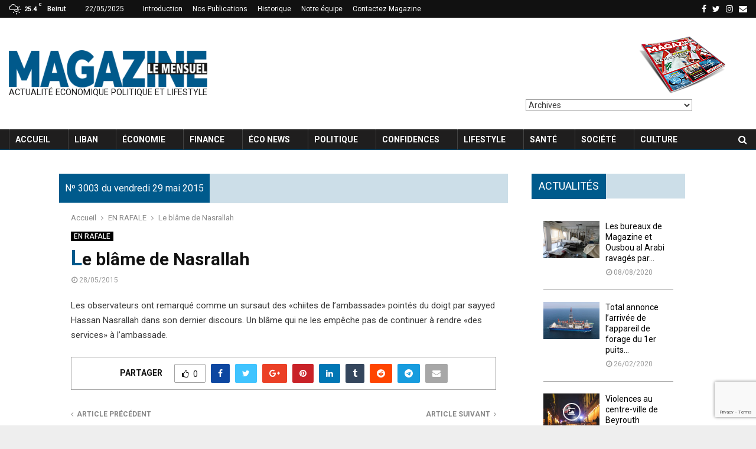

--- FILE ---
content_type: text/html; charset=UTF-8
request_url: https://magazine.com.lb/2015/05/28/le-blame-de-nasrallah/
body_size: 33063
content:
<!DOCTYPE html> <html lang="en-US"> <head> <meta name="viewport" content="width=device-width, initial-scale=1"> <link rel="profile" href="https://gmpg.org/xfn/11"> <link rel="stylesheet" href="/wp-content/uploads/grid.css" type="text/css" /> <link href="https://fonts.googleapis.com/css?family=Work+Sans:400,500,600,700,800,900&display=swap" rel="stylesheet"> <meta name='robots' content='index, follow, max-image-preview:large, max-snippet:-1, max-video-preview:-1' /> <style>img:is([sizes="auto" i], [sizes^="auto," i]) { contain-intrinsic-size: 3000px 1500px }</style> <title>Le blâme de Nasrallah - Magazine Le Mensuel</title> <link rel="canonical" href="https://magazine.com.lb/2015/05/28/le-blame-de-nasrallah/" /> <meta property="og:locale" content="en_US" /> <meta property="og:type" content="article" /> <meta property="og:title" content="Le blâme de Nasrallah - Magazine Le Mensuel" /> <meta property="og:description" content="Les observateurs ont remarqu&eacute; comme un sursaut des &laquo;chiites de l&rsquo;ambassade&raquo; point&eacute;s du doigt par sayyed Hassan Nasrallah dans son dernier discours. Un bl&acirc;me qui ne les emp&ecirc;che pas de continuer &agrave; rendre &laquo;des services&raquo; &agrave; l&rsquo;ambassade." /> <meta property="og:url" content="https://magazine.com.lb/2015/05/28/le-blame-de-nasrallah/" /> <meta property="og:site_name" content="Magazine Le Mensuel" /> <meta property="article:publisher" content="https://www.facebook.com/MensuelMagazine" /> <meta property="article:published_time" content="2015-05-28T18:31:00+00:00" /> <meta property="og:image" content="https://magazine.com.lb/wp-content/uploads/2019/12/logo-magazine-web-1-e1578565780604.png" /> <meta property="og:image:width" content="800" /> <meta property="og:image:height" content="151" /> <meta property="og:image:type" content="image/png" /> <meta name="twitter:card" content="summary_large_image" /> <meta name="twitter:label1" content="Written by" /> <meta name="twitter:data1" content="" /> <script type="application/ld+json" class="yoast-schema-graph">{"@context":"https://schema.org","@graph":[{"@type":"Article","@id":"https://magazine.com.lb/2015/05/28/le-blame-de-nasrallah/#article","isPartOf":{"@id":"https://magazine.com.lb/2015/05/28/le-blame-de-nasrallah/"},"author":{"name":"","@id":""},"headline":"Le blâme de Nasrallah","datePublished":"2015-05-28T18:31:00+00:00","mainEntityOfPage":{"@id":"https://magazine.com.lb/2015/05/28/le-blame-de-nasrallah/"},"wordCount":57,"commentCount":0,"publisher":{"@id":"https://magazine.com.lb/#organization"},"articleSection":["EN RAFALE"],"inLanguage":"en-US","potentialAction":[{"@type":"CommentAction","name":"Comment","target":["https://magazine.com.lb/2015/05/28/le-blame-de-nasrallah/#respond"]}]},{"@type":"WebPage","@id":"https://magazine.com.lb/2015/05/28/le-blame-de-nasrallah/","url":"https://magazine.com.lb/2015/05/28/le-blame-de-nasrallah/","name":"Le blâme de Nasrallah - Magazine Le Mensuel","isPartOf":{"@id":"https://magazine.com.lb/#website"},"datePublished":"2015-05-28T18:31:00+00:00","inLanguage":"en-US","potentialAction":[{"@type":"ReadAction","target":["https://magazine.com.lb/2015/05/28/le-blame-de-nasrallah/"]}]},{"@type":"WebSite","@id":"https://magazine.com.lb/#website","url":"https://magazine.com.lb/","name":"Magazine Le Mensuel","description":"Magazine Le Mensuel Actualité Economique Politique et Lifestyle","publisher":{"@id":"https://magazine.com.lb/#organization"},"potentialAction":[{"@type":"SearchAction","target":{"@type":"EntryPoint","urlTemplate":"https://magazine.com.lb/?s={search_term_string}"},"query-input":{"@type":"PropertyValueSpecification","valueRequired":true,"valueName":"search_term_string"}}],"inLanguage":"en-US"},{"@type":"Organization","@id":"https://magazine.com.lb/#organization","name":"Magazine Le Mensuel","url":"https://magazine.com.lb/","logo":{"@type":"ImageObject","inLanguage":"en-US","@id":"https://magazine.com.lb/#/schema/logo/image/","url":"https://magazine.com.lb/wp-content/uploads/2019/11/logo-magazine-web-lebanon.png","contentUrl":"https://magazine.com.lb/wp-content/uploads/2019/11/logo-magazine-web-lebanon.png","width":300,"height":57,"caption":"Magazine Le Mensuel"},"image":{"@id":"https://magazine.com.lb/#/schema/logo/image/"},"sameAs":["https://www.facebook.com/MensuelMagazine","https://instagram.com/mlemensuel"]},{"@type":"Person","@id":"","url":"https://magazine.com.lb/author/"}]}</script> <link rel='dns-prefetch' href='//fonts.googleapis.com' /> <link rel='dns-prefetch' href='//$_SERVER[HTTP_HOST]' /> <link rel="alternate" type="application/rss+xml" title="Magazine Le Mensuel &raquo; Feed" href="https://magazine.com.lb/feed/" /> <link rel="alternate" type="application/rss+xml" title="Magazine Le Mensuel &raquo; Comments Feed" href="https://magazine.com.lb/comments/feed/" /> <link rel="alternate" type="application/rss+xml" title="Magazine Le Mensuel &raquo; Le blâme de Nasrallah Comments Feed" href="https://magazine.com.lb/2015/05/28/le-blame-de-nasrallah/feed/" /> <script type="text/javascript"> window._wpemojiSettings = {"baseUrl":"https:\/\/s.w.org\/images\/core\/emoji\/15.1.0\/72x72\/","ext":".png","svgUrl":"https:\/\/s.w.org\/images\/core\/emoji\/15.1.0\/svg\/","svgExt":".svg","source":{"concatemoji":"https:\/\/magazine.com.lb\/wp-includes\/js\/wp-emoji-release.min.js?ver=6.8.1"}}; /*! This file is auto-generated */ !function(i,n){var o,s,e;function c(e){try{var t={supportTests:e,timestamp:(new Date).valueOf()};sessionStorage.setItem(o,JSON.stringify(t))}catch(e){}}function p(e,t,n){e.clearRect(0,0,e.canvas.width,e.canvas.height),e.fillText(t,0,0);var t=new Uint32Array(e.getImageData(0,0,e.canvas.width,e.canvas.height).data),r=(e.clearRect(0,0,e.canvas.width,e.canvas.height),e.fillText(n,0,0),new Uint32Array(e.getImageData(0,0,e.canvas.width,e.canvas.height).data));return t.every(function(e,t){return e===r[t]})}function u(e,t,n){switch(t){case"flag":return n(e,"\ud83c\udff3\ufe0f\u200d\u26a7\ufe0f","\ud83c\udff3\ufe0f\u200b\u26a7\ufe0f")?!1:!n(e,"\ud83c\uddfa\ud83c\uddf3","\ud83c\uddfa\u200b\ud83c\uddf3")&&!n(e,"\ud83c\udff4\udb40\udc67\udb40\udc62\udb40\udc65\udb40\udc6e\udb40\udc67\udb40\udc7f","\ud83c\udff4\u200b\udb40\udc67\u200b\udb40\udc62\u200b\udb40\udc65\u200b\udb40\udc6e\u200b\udb40\udc67\u200b\udb40\udc7f");case"emoji":return!n(e,"\ud83d\udc26\u200d\ud83d\udd25","\ud83d\udc26\u200b\ud83d\udd25")}return!1}function f(e,t,n){var r="undefined"!=typeof WorkerGlobalScope&&self instanceof WorkerGlobalScope?new OffscreenCanvas(300,150):i.createElement("canvas"),a=r.getContext("2d",{willReadFrequently:!0}),o=(a.textBaseline="top",a.font="600 32px Arial",{});return e.forEach(function(e){o[e]=t(a,e,n)}),o}function t(e){var t=i.createElement("script");t.src=e,t.defer=!0,i.head.appendChild(t)}"undefined"!=typeof Promise&&(o="wpEmojiSettingsSupports",s=["flag","emoji"],n.supports={everything:!0,everythingExceptFlag:!0},e=new Promise(function(e){i.addEventListener("DOMContentLoaded",e,{once:!0})}),new Promise(function(t){var n=function(){try{var e=JSON.parse(sessionStorage.getItem(o));if("object"==typeof e&&"number"==typeof e.timestamp&&(new Date).valueOf()<e.timestamp+604800&&"object"==typeof e.supportTests)return e.supportTests}catch(e){}return null}();if(!n){if("undefined"!=typeof Worker&&"undefined"!=typeof OffscreenCanvas&&"undefined"!=typeof URL&&URL.createObjectURL&&"undefined"!=typeof Blob)try{var e="postMessage("+f.toString()+"("+[JSON.stringify(s),u.toString(),p.toString()].join(",")+"));",r=new Blob([e],{type:"text/javascript"}),a=new Worker(URL.createObjectURL(r),{name:"wpTestEmojiSupports"});return void(a.onmessage=function(e){c(n=e.data),a.terminate(),t(n)})}catch(e){}c(n=f(s,u,p))}t(n)}).then(function(e){for(var t in e)n.supports[t]=e[t],n.supports.everything=n.supports.everything&&n.supports[t],"flag"!==t&&(n.supports.everythingExceptFlag=n.supports.everythingExceptFlag&&n.supports[t]);n.supports.everythingExceptFlag=n.supports.everythingExceptFlag&&!n.supports.flag,n.DOMReady=!1,n.readyCallback=function(){n.DOMReady=!0}}).then(function(){return e}).then(function(){var e;n.supports.everything||(n.readyCallback(),(e=n.source||{}).concatemoji?t(e.concatemoji):e.wpemoji&&e.twemoji&&(t(e.twemoji),t(e.wpemoji)))}))}((window,document),window._wpemojiSettings); </script> <style id='wp-emoji-styles-inline-css' type='text/css'> img.wp-smiley, img.emoji { display: inline !important; border: none !important; box-shadow: none !important; height: 1em !important; width: 1em !important; margin: 0 0.07em !important; vertical-align: -0.1em !important; background: none !important; padding: 0 !important; } </style> <link rel='stylesheet' id='wp-block-library-css' href='https://magazine.com.lb/wp-includes/css/dist/block-library/style.min.css?ver=6.8.1' type='text/css' media='all' /> <style id='classic-theme-styles-inline-css' type='text/css'> /*! This file is auto-generated */ .wp-block-button__link{color:#fff;background-color:#32373c;border-radius:9999px;box-shadow:none;text-decoration:none;padding:calc(.667em + 2px) calc(1.333em + 2px);font-size:1.125em}.wp-block-file__button{background:#32373c;color:#fff;text-decoration:none} </style> <style id='global-styles-inline-css' type='text/css'> :root{--wp--preset--aspect-ratio--square: 1;--wp--preset--aspect-ratio--4-3: 4/3;--wp--preset--aspect-ratio--3-4: 3/4;--wp--preset--aspect-ratio--3-2: 3/2;--wp--preset--aspect-ratio--2-3: 2/3;--wp--preset--aspect-ratio--16-9: 16/9;--wp--preset--aspect-ratio--9-16: 9/16;--wp--preset--color--black: #000000;--wp--preset--color--cyan-bluish-gray: #abb8c3;--wp--preset--color--white: #ffffff;--wp--preset--color--pale-pink: #f78da7;--wp--preset--color--vivid-red: #cf2e2e;--wp--preset--color--luminous-vivid-orange: #ff6900;--wp--preset--color--luminous-vivid-amber: #fcb900;--wp--preset--color--light-green-cyan: #7bdcb5;--wp--preset--color--vivid-green-cyan: #00d084;--wp--preset--color--pale-cyan-blue: #8ed1fc;--wp--preset--color--vivid-cyan-blue: #0693e3;--wp--preset--color--vivid-purple: #9b51e0;--wp--preset--gradient--vivid-cyan-blue-to-vivid-purple: linear-gradient(135deg,rgba(6,147,227,1) 0%,rgb(155,81,224) 100%);--wp--preset--gradient--light-green-cyan-to-vivid-green-cyan: linear-gradient(135deg,rgb(122,220,180) 0%,rgb(0,208,130) 100%);--wp--preset--gradient--luminous-vivid-amber-to-luminous-vivid-orange: linear-gradient(135deg,rgba(252,185,0,1) 0%,rgba(255,105,0,1) 100%);--wp--preset--gradient--luminous-vivid-orange-to-vivid-red: linear-gradient(135deg,rgba(255,105,0,1) 0%,rgb(207,46,46) 100%);--wp--preset--gradient--very-light-gray-to-cyan-bluish-gray: linear-gradient(135deg,rgb(238,238,238) 0%,rgb(169,184,195) 100%);--wp--preset--gradient--cool-to-warm-spectrum: linear-gradient(135deg,rgb(74,234,220) 0%,rgb(151,120,209) 20%,rgb(207,42,186) 40%,rgb(238,44,130) 60%,rgb(251,105,98) 80%,rgb(254,248,76) 100%);--wp--preset--gradient--blush-light-purple: linear-gradient(135deg,rgb(255,206,236) 0%,rgb(152,150,240) 100%);--wp--preset--gradient--blush-bordeaux: linear-gradient(135deg,rgb(254,205,165) 0%,rgb(254,45,45) 50%,rgb(107,0,62) 100%);--wp--preset--gradient--luminous-dusk: linear-gradient(135deg,rgb(255,203,112) 0%,rgb(199,81,192) 50%,rgb(65,88,208) 100%);--wp--preset--gradient--pale-ocean: linear-gradient(135deg,rgb(255,245,203) 0%,rgb(182,227,212) 50%,rgb(51,167,181) 100%);--wp--preset--gradient--electric-grass: linear-gradient(135deg,rgb(202,248,128) 0%,rgb(113,206,126) 100%);--wp--preset--gradient--midnight: linear-gradient(135deg,rgb(2,3,129) 0%,rgb(40,116,252) 100%);--wp--preset--font-size--small: 13px;--wp--preset--font-size--medium: 20px;--wp--preset--font-size--large: 36px;--wp--preset--font-size--x-large: 42px;--wp--preset--spacing--20: 0.44rem;--wp--preset--spacing--30: 0.67rem;--wp--preset--spacing--40: 1rem;--wp--preset--spacing--50: 1.5rem;--wp--preset--spacing--60: 2.25rem;--wp--preset--spacing--70: 3.38rem;--wp--preset--spacing--80: 5.06rem;--wp--preset--shadow--natural: 6px 6px 9px rgba(0, 0, 0, 0.2);--wp--preset--shadow--deep: 12px 12px 50px rgba(0, 0, 0, 0.4);--wp--preset--shadow--sharp: 6px 6px 0px rgba(0, 0, 0, 0.2);--wp--preset--shadow--outlined: 6px 6px 0px -3px rgba(255, 255, 255, 1), 6px 6px rgba(0, 0, 0, 1);--wp--preset--shadow--crisp: 6px 6px 0px rgba(0, 0, 0, 1);}:where(.is-layout-flex){gap: 0.5em;}:where(.is-layout-grid){gap: 0.5em;}body .is-layout-flex{display: flex;}.is-layout-flex{flex-wrap: wrap;align-items: center;}.is-layout-flex > :is(*, div){margin: 0;}body .is-layout-grid{display: grid;}.is-layout-grid > :is(*, div){margin: 0;}:where(.wp-block-columns.is-layout-flex){gap: 2em;}:where(.wp-block-columns.is-layout-grid){gap: 2em;}:where(.wp-block-post-template.is-layout-flex){gap: 1.25em;}:where(.wp-block-post-template.is-layout-grid){gap: 1.25em;}.has-black-color{color: var(--wp--preset--color--black) !important;}.has-cyan-bluish-gray-color{color: var(--wp--preset--color--cyan-bluish-gray) !important;}.has-white-color{color: var(--wp--preset--color--white) !important;}.has-pale-pink-color{color: var(--wp--preset--color--pale-pink) !important;}.has-vivid-red-color{color: var(--wp--preset--color--vivid-red) !important;}.has-luminous-vivid-orange-color{color: var(--wp--preset--color--luminous-vivid-orange) !important;}.has-luminous-vivid-amber-color{color: var(--wp--preset--color--luminous-vivid-amber) !important;}.has-light-green-cyan-color{color: var(--wp--preset--color--light-green-cyan) !important;}.has-vivid-green-cyan-color{color: var(--wp--preset--color--vivid-green-cyan) !important;}.has-pale-cyan-blue-color{color: var(--wp--preset--color--pale-cyan-blue) !important;}.has-vivid-cyan-blue-color{color: var(--wp--preset--color--vivid-cyan-blue) !important;}.has-vivid-purple-color{color: var(--wp--preset--color--vivid-purple) !important;}.has-black-background-color{background-color: var(--wp--preset--color--black) !important;}.has-cyan-bluish-gray-background-color{background-color: var(--wp--preset--color--cyan-bluish-gray) !important;}.has-white-background-color{background-color: var(--wp--preset--color--white) !important;}.has-pale-pink-background-color{background-color: var(--wp--preset--color--pale-pink) !important;}.has-vivid-red-background-color{background-color: var(--wp--preset--color--vivid-red) !important;}.has-luminous-vivid-orange-background-color{background-color: var(--wp--preset--color--luminous-vivid-orange) !important;}.has-luminous-vivid-amber-background-color{background-color: var(--wp--preset--color--luminous-vivid-amber) !important;}.has-light-green-cyan-background-color{background-color: var(--wp--preset--color--light-green-cyan) !important;}.has-vivid-green-cyan-background-color{background-color: var(--wp--preset--color--vivid-green-cyan) !important;}.has-pale-cyan-blue-background-color{background-color: var(--wp--preset--color--pale-cyan-blue) !important;}.has-vivid-cyan-blue-background-color{background-color: var(--wp--preset--color--vivid-cyan-blue) !important;}.has-vivid-purple-background-color{background-color: var(--wp--preset--color--vivid-purple) !important;}.has-black-border-color{border-color: var(--wp--preset--color--black) !important;}.has-cyan-bluish-gray-border-color{border-color: var(--wp--preset--color--cyan-bluish-gray) !important;}.has-white-border-color{border-color: var(--wp--preset--color--white) !important;}.has-pale-pink-border-color{border-color: var(--wp--preset--color--pale-pink) !important;}.has-vivid-red-border-color{border-color: var(--wp--preset--color--vivid-red) !important;}.has-luminous-vivid-orange-border-color{border-color: var(--wp--preset--color--luminous-vivid-orange) !important;}.has-luminous-vivid-amber-border-color{border-color: var(--wp--preset--color--luminous-vivid-amber) !important;}.has-light-green-cyan-border-color{border-color: var(--wp--preset--color--light-green-cyan) !important;}.has-vivid-green-cyan-border-color{border-color: var(--wp--preset--color--vivid-green-cyan) !important;}.has-pale-cyan-blue-border-color{border-color: var(--wp--preset--color--pale-cyan-blue) !important;}.has-vivid-cyan-blue-border-color{border-color: var(--wp--preset--color--vivid-cyan-blue) !important;}.has-vivid-purple-border-color{border-color: var(--wp--preset--color--vivid-purple) !important;}.has-vivid-cyan-blue-to-vivid-purple-gradient-background{background: var(--wp--preset--gradient--vivid-cyan-blue-to-vivid-purple) !important;}.has-light-green-cyan-to-vivid-green-cyan-gradient-background{background: var(--wp--preset--gradient--light-green-cyan-to-vivid-green-cyan) !important;}.has-luminous-vivid-amber-to-luminous-vivid-orange-gradient-background{background: var(--wp--preset--gradient--luminous-vivid-amber-to-luminous-vivid-orange) !important;}.has-luminous-vivid-orange-to-vivid-red-gradient-background{background: var(--wp--preset--gradient--luminous-vivid-orange-to-vivid-red) !important;}.has-very-light-gray-to-cyan-bluish-gray-gradient-background{background: var(--wp--preset--gradient--very-light-gray-to-cyan-bluish-gray) !important;}.has-cool-to-warm-spectrum-gradient-background{background: var(--wp--preset--gradient--cool-to-warm-spectrum) !important;}.has-blush-light-purple-gradient-background{background: var(--wp--preset--gradient--blush-light-purple) !important;}.has-blush-bordeaux-gradient-background{background: var(--wp--preset--gradient--blush-bordeaux) !important;}.has-luminous-dusk-gradient-background{background: var(--wp--preset--gradient--luminous-dusk) !important;}.has-pale-ocean-gradient-background{background: var(--wp--preset--gradient--pale-ocean) !important;}.has-electric-grass-gradient-background{background: var(--wp--preset--gradient--electric-grass) !important;}.has-midnight-gradient-background{background: var(--wp--preset--gradient--midnight) !important;}.has-small-font-size{font-size: var(--wp--preset--font-size--small) !important;}.has-medium-font-size{font-size: var(--wp--preset--font-size--medium) !important;}.has-large-font-size{font-size: var(--wp--preset--font-size--large) !important;}.has-x-large-font-size{font-size: var(--wp--preset--font-size--x-large) !important;} :where(.wp-block-post-template.is-layout-flex){gap: 1.25em;}:where(.wp-block-post-template.is-layout-grid){gap: 1.25em;} :where(.wp-block-columns.is-layout-flex){gap: 2em;}:where(.wp-block-columns.is-layout-grid){gap: 2em;} :root :where(.wp-block-pullquote){font-size: 1.5em;line-height: 1.6;} </style> <link rel='stylesheet' id='contact-form-7-css' href='https://magazine.com.lb/wp-content/plugins/contact-form-7/includes/css/styles.css?ver=5.5.6' type='text/css' media='all' /> <link rel='stylesheet' id='pencisc-css' href='https://magazine.com.lb/wp-content/plugins/penci-framework/assets/css/single-shortcode.css?ver=6.8.1' type='text/css' media='all' /> <link rel='stylesheet' id='penci-oswald-css' href='//fonts.googleapis.com/css?family=Oswald%3A400&#038;ver=6.8.1' type='text/css' media='all' /> <link rel='stylesheet' id='dashicons-css' href='https://magazine.com.lb/wp-includes/css/dashicons.min.css?ver=6.8.1' type='text/css' media='all' /> <link rel='stylesheet' id='parent-style-css' href='https://magazine.com.lb/wp-content/themes/pennews/style.css?ver=6.8.1' type='text/css' media='all' /> <link rel='stylesheet' id='penci-style-child-css' href='https://magazine.com.lb/wp-content/themes/pennews-child/style.css?ver=1.0.0' type='text/css' media='all' /> <link rel='stylesheet' id='grid-css' href='https://$_SERVER[HTTP_HOST]/wp-content/uploads/grid.css?ver=6.8.1' type='text/css' media='all' /> <link rel='stylesheet' id='font-awesome-css' href='https://magazine.com.lb/wp-content/plugins/types/vendor/toolset/toolset-common/res/lib/font-awesome/css/font-awesome.min.css?ver=4.7.0' type='text/css' media='screen' /> <link rel='stylesheet' id='line-awesome-css' href='https://magazine.com.lb/wp-content/themes/pennews/css/line-awesome.min.css?ver=4.5.0' type='text/css' media='all' /> <link rel='stylesheet' id='weather-icons-css' href='https://magazine.com.lb/wp-content/themes/pennews/css/weather-icons.min.css?ver=2.0.8' type='text/css' media='all' /> <link rel='stylesheet' id='penci-fonts-css' href='//fonts.googleapis.com/css?family=Roboto%3A300%2C300italic%2C400%2C400italic%2C500%2C500italic%2C700%2C700italic%2C800%2C800italic%7CMukta+Vaani%3A300%2C300italic%2C400%2C400italic%2C500%2C500italic%2C700%2C700italic%2C800%2C800italic%7COswald%3A300%2C300italic%2C400%2C400italic%2C500%2C500italic%2C700%2C700italic%2C800%2C800italic%7CTeko%3A300%2C300italic%2C400%2C400italic%2C500%2C500italic%2C700%2C700italic%2C800%2C800italic%3A300%2C300italic%2C400%2C400italic%2C500%2C500italic%2C700%2C700italic%2C800%2C800italic%26subset%3Dcyrillic%2Ccyrillic-ext%2Cgreek%2Cgreek-ext%2Clatin-ext' type='text/css' media='all' /> <link rel='stylesheet' id='penci-style-css' href='https://magazine.com.lb/wp-content/themes/pennews-child/style.css?ver=5.1' type='text/css' media='all' /> <style id='penci-style-inline-css' type='text/css'> .penci-block-vc.style-title-13:not(.footer-widget).style-title-center .penci-block-heading {border-right: 10px solid transparent; border-left: 10px solid transparent; }.site-branding h1, .site-branding h2 {margin: 0;}.penci-schema-markup { display: none !important; }.penci-entry-media .twitter-video { max-width: none !important; margin: 0 !important; }.penci-entry-media .fb-video { margin-bottom: 0; }.penci-entry-media .post-format-meta > iframe { vertical-align: top; }.penci-single-style-6 .penci-entry-media-top.penci-video-format-dailymotion:after, .penci-single-style-6 .penci-entry-media-top.penci-video-format-facebook:after, .penci-single-style-6 .penci-entry-media-top.penci-video-format-vimeo:after, .penci-single-style-6 .penci-entry-media-top.penci-video-format-twitter:after, .penci-single-style-7 .penci-entry-media-top.penci-video-format-dailymotion:after, .penci-single-style-7 .penci-entry-media-top.penci-video-format-facebook:after, .penci-single-style-7 .penci-entry-media-top.penci-video-format-vimeo:after, .penci-single-style-7 .penci-entry-media-top.penci-video-format-twitter:after { content: none; } .penci-single-style-5 .penci-entry-media.penci-video-format-dailymotion:after, .penci-single-style-5 .penci-entry-media.penci-video-format-facebook:after, .penci-single-style-5 .penci-entry-media.penci-video-format-vimeo:after, .penci-single-style-5 .penci-entry-media.penci-video-format-twitter:after { content: none; }@media screen and (max-width: 960px) { .penci-insta-thumb ul.thumbnails.penci_col_5 li, .penci-insta-thumb ul.thumbnails.penci_col_6 li { width: 33.33% !important; } .penci-insta-thumb ul.thumbnails.penci_col_7 li, .penci-insta-thumb ul.thumbnails.penci_col_8 li, .penci-insta-thumb ul.thumbnails.penci_col_9 li, .penci-insta-thumb ul.thumbnails.penci_col_10 li { width: 25% !important; } }.site-header.header--s12 .penci-menu-toggle-wapper,.site-header.header--s12 .header__social-search { flex: 1; }.site-header.header--s5 .site-branding { padding-right: 0;margin-right: 40px; }.penci-block_37 .penci_post-meta { padding-top: 8px; }.penci-block_37 .penci-post-excerpt + .penci_post-meta { padding-top: 0; }.penci-hide-text-votes { display: none; }.penci-usewr-review { border-top: 1px solid #ececec; }.penci-review-score {top: 5px; position: relative; }.penci-social-counter.penci-social-counter--style-3 .penci-social__empty a, .penci-social-counter.penci-social-counter--style-4 .penci-social__empty a, .penci-social-counter.penci-social-counter--style-5 .penci-social__empty a, .penci-social-counter.penci-social-counter--style-6 .penci-social__empty a { display: flex; justify-content: center; align-items: center; }.penci-block-error { padding: 0 20px 20px; }h1, h2, h3, h4, h5, h6,.error404 .page-title, .woocommerce div.product .woocommerce-tabs ul.tabs li a, .error404 .penci-block-vc .penci-block__title, .product_list_widget .product-title, .footer__bottom.style-2 .block-title {font-family: 'Roboto', sans-serif}h1, h2, h3, h4, h5, h6,.error404 .page-title, .error404 .penci-block-vc .penci-block__title, .product_list_widget .product-title, .footer__bottom.style-2 .block-title {font-weight: 700}.penci-block-vc .penci-block__title, .penci-menu-hbg .penci-block-vc .penci-block__title, .penci-menu-hbg-widgets .menu-hbg-title{ font-family:'Roboto', sans-serif; }.site-content,.penci-page-style-1 .site-content, .page-template-full-width.penci-block-pagination .site-content, .penci-page-style-2 .site-content, .penci-single-style-1 .site-content, .penci-single-style-2 .site-content,.penci-page-style-3 .site-content, .penci-single-style-3 .site-content{ margin-top:40px; }.penci-topbar{ background-color:#111111 ; }.penci-topbar,.penci-topbar a, .penci-topbar ul li a{ color:#ffffff ; }.penci-topbar a:hover , .penci-topbar ul li a:hover{ color:#ccdee8 ; }.topbar__social-media a:hover{ color:#005a8c ; }.penci-topbar ul.menu li ul.sub-menu{ background-color:#111111 ; }.penci-topbar ul.menu li ul.sub-menu li a{ color:#ffffff ; }.penci-topbar ul.menu li ul.sub-menu li a:hover{ color:#ccdee8 ; }.penci-topbar ul.menu li ul.sub-menu li{ border-color:#212121 ; }.penci-topbar .topbar__trending .headline-title{ background-color:#005a8c ; }.site-description{ font-style: normal; }.main-navigation > ul:not(.children) > li.highlight-button{ min-height: 35px; }.site-header,.main-navigation > ul:not(.children) > li > a,.site-header.header--s7 .main-navigation > ul:not(.children) > li > a,.search-click,.penci-menuhbg-wapper,.header__social-media,.site-header.header--s7,.site-header.header--s1 .site-branding .site-title,.site-header.header--s7 .site-branding .site-title,.site-header.header--s10 .site-branding .site-title,.site-header.header--s5 .site-branding .site-title{ line-height: 34px; min-height: 35px; }.site-header.header--s7 .custom-logo, .site-header.header--s10 .custom-logo,.site-header.header--s11 .custom-logo, .site-header.header--s1 .custom-logo, .site-header.header--s5 .custom-logo { max-height: 31px; }.main-navigation > ul:not(.children) > li > a{ font-size: 14px; }#site-navigation .penci-megamenu .penci-content-megamenu .penci-mega-latest-posts .penci-mega-post a:not(.mega-cat-name){ font-size: 14px; }.main-navigation li.penci-mega-menu > a:after, .main-navigation li.menu-item-has-children > a:after, .main-navigation li.page_item_has_children > a:after{ content: none; }.main-navigation > ul:not(.children) > li ul.sub-menu{ border-top: 0 !important; }.penci-post-pagination h5{ font-size:16px; }.penci-author-content h5 a{ font-size:16px; }.penci-post-related .item-related h4{ font-size:15px; } .penci-post-related .post-title-box .post-box-title, .post-comments .post-title-box .post-box-title, .site-content .post-comments #respond h3{ font-size: 16px !important; }.penci-pmore-link .more-link{ font-family:'Roboto', sans-serif; }.penci-portfolio-wrap{ margin-left: 0px; margin-right: 0px; }.penci-portfolio-wrap .portfolio-item{ padding-left: 0px; padding-right: 0px; margin-bottom:0px; }.penci-menu-hbg-widgets .menu-hbg-title { font-family:'Roboto', sans-serif } .woocommerce div.product .related > h2,.woocommerce div.product .upsells > h2, .post-title-box .post-box-title,.site-content #respond h3,.site-content .widget-title, .site-content .widgettitle, body.page-template-full-width.page-paged-2 .site-content .widget.penci-block-vc .penci-block__title, body:not( .page-template-full-width ) .site-content .widget.penci-block-vc .penci-block__title{ font-size:16px !important;font-weight:600 !important;font-family:'Roboto', sans-serif !important; }.site-footer .penci-block-vc .penci-block__title{ font-size:15px;font-weight:600;font-family:'Roboto', sans-serif; }@media ( min-width: 992px ){ .footer__social-media .social-media-item{ width:40px; height:40px; line-height:40px; } }.penci-popup-login-register .penci-login-container a:hover{ color:#005a8c ; }.penci-popup-login-register .penci-login-container .penci-login input[type="submit"]{ background-color:#005a8c ; }body, input, select, textarea, .widget.widget_display_replies li, .widget.widget_display_topics li, .widget ul li, .error404 .page-title, .entry-content .penci-recipe-heading h2, .entry-content .penci-recipe-title, #respond h3,.penci-review-text,#respond textarea, .wpcf7 textarea, .woocommerce .woocommerce-product-search input[type="search"], .woocommerce nav.woocommerce-pagination ul li a, .woocommerce nav.woocommerce-pagination ul li span, .woocommerce table.shop_table th, .woocommerce-page form .form-row .input-text, .select2-container--default .select2-selection--single .select2-selection__rendered, #respond label, .wpcf7 label, .mc4wp-form, #bbpress-forums li.bbp-body ul.forum li.bbp-forum-topic-count, #bbpress-forums li.bbp-body ul.forum li.bbp-forum-reply-count, #bbpress-forums li.bbp-body ul.forum li.bbp-forum-freshness, #bbpress-forums li.bbp-body ul.forum li.bbp-forum-freshness a, #bbpress-forums li.bbp-body ul.topic li.bbp-forum-topic-count, #bbpress-forums li.bbp-body ul.topic li.bbp-topic-voice-count, #bbpress-forums li.bbp-body ul.topic li.bbp-forum-reply-count, #bbpress-forums li.bbp-body ul.topic li.bbp-topic-freshness > a, #bbpress-forums li.bbp-body ul.topic li.bbp-topic-freshness, #bbpress-forums li.bbp-body ul.topic li.bbp-topic-reply-count, div.bbp-template-notice, div.indicator-hint, #bbpress-forums fieldset.bbp-form legend, .widget.widget_display_views li, .widget.widget_display_forums li, .widget.widget_layered_nav li, .widget.widget_product_categories li, .widget.widget_categories li, .widget.widget_archive li, .widget.widget_pages li, .widget.widget_meta li{ color:#3a3a3a }.site-main .frontend-form-container .element-media-file,.site-main .frontend-form-container .element-media,.site-main .frontend-item-container .select2.select2-container .select2-selection.select-with-search-container,.site-main .frontend-item-container input[type="text"],.site-main .frontend-item-container input[type="email"],.site-main .frontend-item-container input[type="url"],.site-main .frontend-item-container textarea,.site-main .frontend-item-container select{ border-color: #a3a3a3 } .site-header, .buddypress-wrap .select-wrap, .penci-post-blog-classic, .activity-list.bp-list, .penci-team_memebers .penci-team_item__content, .penci-author-box-wrap, .about-widget .about-me-heading:before, #buddypress .wp-editor-container, #bbpress-forums .bbp-forums-list, div.bbp-forum-header, div.bbp-topic-header, div.bbp-reply-header, .activity-list li.bbp_topic_create .activity-content .activity-inner, .rtl .activity-list li.bbp_reply_create .activity-content .activity-inner, #drag-drop-area, .bp-avatar-nav ul.avatar-nav-items li.current, .bp-avatar-nav ul, .site-main .bbp-pagination-links a, .site-main .bbp-pagination-links span.current, .bbpress .wp-editor-container, .penci-ajax-search-results-wrapper, .show-search .search-field, .show-search .show-search__content, .penci-viewall-results, .penci-subcat-list .flexMenu-viewMore .flexMenu-popup, .penci-owl-carousel-style .owl-dot span, .penci-owl-carousel-slider .owl-dot span, .woocommerce-cart table.cart td.actions .coupon .input-text, .blog-boxed .penci-archive__content .article_content, .penci-block_28 .block28_first_item:not(.hide-border), .penci-mul-comments-wrapper .penci-tab-nav, .penci-recipe,.penci-recipe-heading,.penci-recipe-ingredients,.penci-recipe-notes { border-color:#a3a3a3 } blockquote.style-3:before, .penci-block-vc.style-title-10:not(.footer-widget) .penci-block-heading:after { background-color:#a3a3a3 } .penci-block-vc.style-title-10:not(.footer-widget) .penci-block-heading, .wrapper-penci-review, .penci-review-container.penci-review-count,.penci-usewr-review, .widget .tagcloud a,.widget.widget_recent_entries li, .widget.widget_recent_comments li, .widget.widget_meta li, .penci-inline-related-posts, .penci_dark_layout .site-main #buddypress div.item-list-tabs:not(#subnav), code,abbr, acronym,fieldset,hr,#bbpress-forums div.bbp-the-content-wrapper textarea.bbp-the-content, .penci-pagination:not(.penci-ajax-more) a, .penci-pagination:not(.penci-ajax-more) span, th,td,#wp-calendar tbody td{ border-color:#a3a3a3 } .site-main #bbpress-forums li.bbp-body ul.forum, .site-main #bbpress-forums li.bbp-body ul.topic,#bbpress-forums li.bbp-footer, #bbpress-forums div.bbp-template-notice.info, .bbp-pagination-links a, .bbp-pagination-links span.current, .site-main #buddypress .standard-form textarea, .site-main #buddypress .standard-form input[type=text], .site-main #buddypress .standard-form input[type=color], .site-main #buddypress .standard-form input[type=date], .site-main #buddypress .standard-form input[type=datetime], .site-main #buddypress .standard-form input[type=datetime-local], .site-main #buddypress .standard-form input[type=email], .site-main #buddypress .standard-form input[type=month], .site-main #buddypress .standard-form input[type=number], .site-main #buddypress .standard-form input[type=range], .site-main #buddypress .standard-form input[type=search], .site-main #buddypress .standard-form input[type=tel], .site-main #buddypress .standard-form input[type=time], .site-main #buddypress .standard-form input[type=url], .site-main #buddypress .standard-form input[type=week], .site-main #buddypress .standard-form select,.site-main #buddypress .standard-form input[type=password], .site-main #buddypress .dir-search input[type=search], .site-main #buddypress .dir-search input[type=text], .site-main #buddypress .groups-members-search input[type=search], .site-main #buddypress .groups-members-search input[type=text], .site-main #buddypress button, .site-main #buddypress a.button, .site-main #buddypress input[type=button], .site-main #buddypress input[type=reset], .site-main #buddypress ul.button-nav li a,.site-main #buddypress div.generic-button a,.site-main #buddypress .comment-reply-link, a.bp-title-button,.site-main #buddypress button:hover,.site-main #buddypress a.button:hover, .site-main #buddypress a.button:focus, .site-main #buddypress input[type=button]:hover, .site-main #buddypress input[type=reset]:hover, .site-main #buddypress ul.button-nav li a:hover, .site-main #buddypress ul.button-nav li.current a, .site-main #buddypress div.generic-button a:hover,.site-main #buddypress .comment-reply-link:hover, .site-main #buddypress input[type=submit]:hover,.site-main #buddypress select,.site-main #buddypress ul.item-list, .site-main #buddypress .profile[role=main],.site-main #buddypress ul.item-list li,.site-main #buddypress div.pagination .pag-count , .site-main #buddypress div.pagination .pagination-links span,.site-main #buddypress div.pagination .pagination-links a, body.activity-permalink .site-main #buddypress div.activity-comments, .site-main #buddypress div.activity-comments form .ac-textarea, .site-main #buddypress table.profile-fields, .site-main #buddypress table.profile-fields:last-child{ border-color:#a3a3a3 }.site-main #buddypress table.notifications tr td.label, #buddypress table.notifications-settings tr td.label,.site-main #buddypress table.profile-fields tr td.label, #buddypress table.wp-profile-fields tr td.label,.site-main #buddypress table.messages-notices tr td.label, #buddypress table.forum tr td.label{ border-color: #a3a3a3 !important; } .penci-block-vc, .penci-block_1 .block1_first_item, .penci-block_1 .block1_first_item .penci_post-meta, .penci-block_1 .block1_items .penci_media_object, .penci-block_4 .penci-small-thumb:after, .penci-block_6 .penci-post-item, .penci-block_9 .block9_first_item,.penci-block_9 .penci-post-item, .penci-block_9 .block9_items .block9_item_loadmore:first-of-type, .penci-block_11 .block11_first_item,.penci-block_11 .penci-post-item, .penci-block_11 .block11_items .block11_item_loadmore:first-of-type, .penci-block_15 .penci-post-item,.penci-block_15 .penci-block__title, .penci-block_20 .penci_media_object, .penci-block_20 .penci_media_object.penci_mobj-image-right .penci_post_content, .penci-block_26 .block26_items .penci-post-item, .penci-block_28 .block28_first_item, .penci-block_28 .block28_first_item .penci_post-meta, .penci-block_29 .block_29_items .penci-post-item, .penci-block_30 .block30_items .penci_media_object, .penci-block_33 .block33_big_item .penci_post-meta, .penci-block_36 .penci-post-item, .penci-block_36 .penci-block__title, .penci-block_6 .penci-block_content__items:not(.penci-block-items__1) .penci-post-item:first-child, .penci-block_video.style-7 .penci-owl-carousel-slider .owl-dots span, .penci-owl-featured-area.style-12 .penci-small_items .owl-item.active .penci-item-mag, .penci-videos-playlist .penci-video-nav .penci-video-playlist-nav:not(.playlist-has-title) .penci-video-playlist-item:first-child, .penci-videos-playlist .penci-video-nav .penci-video-playlist-nav:not(.playlist-has-title) .penci-video-playlist-item:last-child, .penci-videos-playlist .penci-video-nav .penci-video-playlist-item, .penci-archive__content .penci-entry-header, .page-template-full-width.penci-block-pagination .penci_breadcrumbs, .penci-post-pagination,.penci-pfl-social_share,.penci-post-author, .penci-social-buttons.penci-social-share-footer, .penci-pagination:not(.penci-ajax-more) a, .penci-social-buttons .penci-social-item.like{ border-color:#a3a3a3 }.penci-container-width-1080 .penci-content-main.penci-col-4 .penci-block_1 .block1_items .penci-post-item:nth-child(2) .penci_media_object,.penci-container-width-1400 .penci-content-main.penci-col-4 .penci-block_1 .block1_items .penci-post-item:nth-child(2) .penci_media_object,.wpb_wrapper > .penci-block_1.penci-vc-column-1 .block1_items .penci-post-item:nth-child(2) .penci_media_object,.widget-area .penci-block_1 .block1_items .penci-post-item:nth-child(2) .penci_media_object{ border-color:#a3a3a3 } .penci-block_6.penci-vc-column-2.penci-block-load_more .penci-block_content__items:not(.penci-block-items__1) .penci-post-item:nth-child(1), .penci-block_6.penci-vc-column-2.penci-block-load_more .penci-block_content__items:not(.penci-block-items__1) .penci-post-item:nth-child(2), .penci-block_6.penci-vc-column-2.penci-block-infinite .penci-block_content__items:not(.penci-block-items__1) .penci-post-item:nth-child(1), .penci-block_6.penci-vc-column-2.penci-block-infinite .penci-block_content__items:not(.penci-block-items__1) .penci-post-item:nth-child(2), .penci-block_36.penci-block-load_more .penci-block_content__items:not(.penci-block-items__1) .penci-post-item:first-child, .penci-block_36.penci-block-infinite .penci-block_content__items:not(.penci-block-items__1) .penci-post-item:first-child, .penci-block_36.penci-vc-column-2.penci-block-load_more .penci-block_content__items:not(.penci-block-items__1) .penci-post-item:nth-child(1), .penci-block_36.penci-vc-column-2.penci-block-load_more .penci-block_content__items:not(.penci-block-items__1) .penci-post-item:nth-child(2), .penci-block_36.penci-vc-column-2.penci-block-infinite .penci-block_content__items:not(.penci-block-items__1) .penci-post-item:nth-child(1), .penci-block_36.penci-vc-column-2.penci-block-infinite .penci-block_content__items:not(.penci-block-items__1) .penci-post-item:nth-child(2), .penci-block_6.penci-vc-column-3.penci-block-load_more .penci-block_content__items:not(.penci-block-items__1) .penci-post-item:nth-child(1), .penci-block_6.penci-vc-column-3.penci-block-load_more .penci-block_content__items:not(.penci-block-items__1) .penci-post-item:nth-child(2), .penci-block_6.penci-vc-column-3.penci-block-load_more .penci-block_content__items:not(.penci-block-items__1) .penci-post-item:nth-child(3), .penci-block_6.penci-vc-column-3.penci-block-infinite .penci-block_content__items:not(.penci-block-items__1) .penci-post-item:nth-child(1), .penci-block_6.penci-vc-column-3.penci-block-infinite .penci-block_content__items:not(.penci-block-items__1) .penci-post-item:nth-child(2), .penci-block_6.penci-vc-column-3.penci-block-infinite .penci-block_content__items:not(.penci-block-items__1) .penci-post-item:nth-child(3), .penci-block_36.penci-vc-column-3.penci-block-load_more .penci-block_content__items:not(.penci-block-items__1) .penci-post-item:nth-child(1), .penci-block_36.penci-vc-column-3.penci-block-load_more .penci-block_content__items:not(.penci-block-items__1) .penci-post-item:nth-child(2), .penci-block_36.penci-vc-column-3.penci-block-load_more .penci-block_content__items:not(.penci-block-items__1) .penci-post-item:nth-child(3), .penci-block_36.penci-vc-column-3.penci-block-infinite .penci-block_content__items:not(.penci-block-items__1) .penci-post-item:nth-child(1), .penci-block_36.penci-vc-column-3.penci-block-infinite .penci-block_content__items:not(.penci-block-items__1) .penci-post-item:nth-child(2), .penci-block_36.penci-vc-column-3.penci-block-infinite .penci-block_content__items:not(.penci-block-items__1) .penci-post-item:nth-child(3), .penci-block_15.penci-vc-column-2.penci-block-load_more .penci-block_content__items:not(.penci-block-items__1) .penci-post-item:nth-child(1), .penci-block_15.penci-vc-column-2.penci-block-load_more .penci-block_content__items:not(.penci-block-items__1) .penci-post-item:nth-child(2), .penci-block_15.penci-vc-column-2.penci-block-infinite .penci-block_content__items:not(.penci-block-items__1) .penci-post-item:nth-child(1), .penci-block_15.penci-vc-column-2.penci-block-infinite .penci-block_content__items:not(.penci-block-items__1) .penci-post-item:nth-child(2), .penci-block_15.penci-vc-column-3.penci-block-load_more .penci-block_content__items:not(.penci-block-items__1) .penci-post-item:nth-child(1), .penci-block_15.penci-vc-column-3.penci-block-load_more .penci-block_content__items:not(.penci-block-items__1) .penci-post-item:nth-child(2), .penci-block_15.penci-vc-column-3.penci-block-load_more .penci-block_content__items:not(.penci-block-items__1) .penci-post-item:nth-child(3), .penci-block_15.penci-vc-column-3.penci-block-infinite .penci-block_content__items:not(.penci-block-items__1) .penci-post-item:nth-child(1), .penci-block_15.penci-vc-column-3.penci-block-infinite .penci-block_content__items:not(.penci-block-items__1) .penci-post-item:nth-child(2), .penci-block_15.penci-vc-column-3.penci-block-infinite .penci-block_content__items:not(.penci-block-items__1) .penci-post-item:nth-child(3){ border-color:#a3a3a3 } select,input[type="text"], input[type="email"], input[type="url"], input[type="password"], input[type="search"], input[type="number"], input[type="tel"], input[type="range"], input[type="date"], input[type="month"], input[type="week"], input[type="time"], input[type="datetime"], input[type="datetime-local"], input[type="color"], textarea, .single-portfolio .penci-social-buttons + .post-comments, #respond textarea, .wpcf7 textarea, .post-comments .post-title-box,.penci-comments-button, .penci-comments-button + .post-comments .comment-reply-title, .penci-post-related + .post-comments .comment-reply-title, .penci-post-related + .post-comments .post-title-box, .comments .comment ,.comments .comment, .comments .comment .comment, #respond input,.wpcf7 input,.widget_wysija input, #bbpress-forums #bbp-search-form .button, .site-main #buddypress div.item-list-tabs:not( #subnav ), .site-main #buddypress div.item-list-tabs:not(#subnav) ul li a, .site-main #buddypress div.item-list-tabs:not(#subnav) ul li > span, .site-main #buddypress .dir-search input[type=submit], .site-main #buddypress .groups-members-search input[type=submit], #respond textarea,.wpcf7 textarea { border-color:#a3a3a3 } .penci-owl-featured-area.style-13 .penci-small_items .owl-item.active .penci-item-mag:before, .site-header.header--s2:before, .site-header.header--s3:not(.header--s4):before, .site-header.header--s6:before, .penci_gallery.style-1 .penci-small-thumb:after, .penci-videos-playlist .penci-video-nav .penci-video-playlist-item.is-playing, .penci-videos-playlist .penci-video-nav .penci-video-playlist-item:hover, blockquote:before, q:before,blockquote:after, q:after{ background-color:#a3a3a3 }.site-main #buddypress .dir-search input[type=submit], .site-main #buddypress .groups-members-search input[type=submit], input[type="button"], input[type="reset"], input[type="submit"]{ border-color:#a3a3a3 }@media (max-width: 768px) {.penci-post-pagination .prev-post + .next-post {border-color :#a3a3a3; }}@media (max-width: 650px) {.penci-block_1 .block1_items .penci-post-item:nth-child(2) .penci_media_object {border-color :#a3a3a3; }}.buy-button{ background-color:#005a8c !important; }.penci-menuhbg-toggle:hover .lines-button:after,.penci-menuhbg-toggle:hover .penci-lines:before,.penci-menuhbg-toggle:hover .penci-lines:after.penci-login-container a,.penci_list_shortcode li:before,.footer__sidebars .penci-block-vc .penci__post-title a:hover,.penci-viewall-results a:hover,.post-entry .penci-portfolio-filter ul li.active a, .penci-portfolio-filter ul li.active a,.penci-ajax-search-results-wrapper .penci__post-title a:hover{ color: #005a8c; }.penci-tweets-widget-content .icon-tweets,.penci-tweets-widget-content .tweet-intents a,.penci-tweets-widget-content .tweet-intents span:after,.woocommerce .star-rating span,.woocommerce .comment-form p.stars a:hover,.woocommerce div.product .woocommerce-tabs ul.tabs li a:hover,.penci-subcat-list .flexMenu-viewMore:hover a, .penci-subcat-list .flexMenu-viewMore:focus a,.penci-subcat-list .flexMenu-viewMore .flexMenu-popup .penci-subcat-item a:hover,.penci-owl-carousel-style .owl-dot.active span, .penci-owl-carousel-style .owl-dot:hover span,.penci-owl-carousel-slider .owl-dot.active span,.penci-owl-carousel-slider .owl-dot:hover span{ color: #005a8c; }blockquote, q,a:hover,.penci-entry-meta a:hover,.penci-portfolio-below_img .inner-item-portfolio .portfolio-desc a:hover h3,.main-navigation.penci_disable_padding_menu > ul:not(.children) > li:hover > a,.main-navigation.penci_disable_padding_menu > ul:not(.children) > li:active > a,.main-navigation.penci_disable_padding_menu > ul:not(.children) > li.current-menu-item > a,.main-navigation.penci_disable_padding_menu > ul:not(.children) > li.current-menu-ancestor > a,.main-navigation.penci_disable_padding_menu > ul:not(.children) > li.current-category-ancestor > a,.site-header.header--s11 .main-navigation.penci_enable_line_menu .menu > li:hover > a,.site-header.header--s11 .main-navigation.penci_enable_line_menu .menu > li:active > a,.site-header.header--s11 .main-navigation.penci_enable_line_menu .menu > li.current-menu-item > a,.main-navigation.penci_disable_padding_menu ul.menu > li > a:hover,.main-navigation ul li:hover > a,.main-navigation ul li:active > a,.main-navigation li.current-menu-item > a,#site-navigation .penci-megamenu .penci-mega-child-categories a.cat-active,#site-navigation .penci-megamenu .penci-content-megamenu .penci-mega-latest-posts .penci-mega-post a:not(.mega-cat-name):hover,.penci-post-pagination h5 a:hover{ color: #005a8c; }.penci-menu-hbg .primary-menu-mobile li a:hover,.penci-menu-hbg .primary-menu-mobile li.toggled-on > a,.penci-menu-hbg .primary-menu-mobile li.toggled-on > .dropdown-toggle,.penci-menu-hbg .primary-menu-mobile li.current-menu-item > a,.penci-menu-hbg .primary-menu-mobile li.current-menu-item > .dropdown-toggle,.mobile-sidebar .primary-menu-mobile li a:hover,.mobile-sidebar .primary-menu-mobile li.toggled-on > a,.mobile-sidebar .primary-menu-mobile li.toggled-on > .dropdown-toggle,.mobile-sidebar .primary-menu-mobile li.current-menu-item > a,.mobile-sidebar .primary-menu-mobile li.current-menu-item > .dropdown-toggle,.mobile-sidebar #sidebar-nav-logo a,.mobile-sidebar #sidebar-nav-logo a:hover.mobile-sidebar #sidebar-nav-logo:before,.penci-recipe-heading a.penci-recipe-print,.widget a:hover,.widget.widget_recent_entries li a:hover, .widget.widget_recent_comments li a:hover, .widget.widget_meta li a:hover,.penci-topbar a:hover,.penci-topbar ul li:hover,.penci-topbar ul li a:hover,.penci-topbar ul.menu li ul.sub-menu li a:hover,.site-branding a, .site-branding .site-title{ color: #005a8c; }.penci-viewall-results a:hover,.penci-ajax-search-results-wrapper .penci__post-title a:hover,.header__search_dis_bg .search-click:hover,.header__social-media a:hover,.penci-login-container .link-bottom a,.error404 .page-content a,.penci-no-results .search-form .search-submit:hover,.error404 .page-content .search-form .search-submit:hover,.penci_breadcrumbs a:hover, .penci_breadcrumbs a:hover span,.penci-archive .entry-meta a:hover,.penci-caption-above-img .wp-caption a:hover,.penci-author-content .author-social:hover,.entry-content a,.comment-content a,.penci-page-style-5 .penci-active-thumb .penci-entry-meta a:hover,.penci-single-style-5 .penci-active-thumb .penci-entry-meta a:hover{ color: #005a8c; }blockquote.style-2:before,blockquote.style-2 cite, blockquote.style-2 .author,blockquote.style-3 cite, blockquote.style-3 .author,.woocommerce ul.products li.product .price,.woocommerce ul.products li.product .price ins,.woocommerce div.product p.price ins,.woocommerce div.product span.price ins, .woocommerce div.product p.price, .woocommerce div.product span.price,.woocommerce div.product .entry-summary div[itemprop="description"] blockquote:before, .woocommerce div.product .woocommerce-tabs #tab-description blockquote:before,.woocommerce-product-details__short-description blockquote:before,.woocommerce div.product .entry-summary div[itemprop="description"] blockquote cite, .woocommerce div.product .entry-summary div[itemprop="description"] blockquote .author,.woocommerce div.product .woocommerce-tabs #tab-description blockquote cite, .woocommerce div.product .woocommerce-tabs #tab-description blockquote .author,.woocommerce div.product .product_meta > span a:hover,.woocommerce div.product .woocommerce-tabs ul.tabs li.active{ color: #005a8c; }.woocommerce #respond input#submit.alt.disabled:hover,.woocommerce #respond input#submit.alt:disabled:hover,.woocommerce #respond input#submit.alt:disabled[disabled]:hover,.woocommerce a.button.alt.disabled,.woocommerce a.button.alt.disabled:hover,.woocommerce a.button.alt:disabled,.woocommerce a.button.alt:disabled:hover,.woocommerce a.button.alt:disabled[disabled],.woocommerce a.button.alt:disabled[disabled]:hover,.woocommerce button.button.alt.disabled,.woocommerce button.button.alt.disabled:hover,.woocommerce button.button.alt:disabled,.woocommerce button.button.alt:disabled:hover,.woocommerce button.button.alt:disabled[disabled],.woocommerce button.button.alt:disabled[disabled]:hover,.woocommerce input.button.alt.disabled,.woocommerce input.button.alt.disabled:hover,.woocommerce input.button.alt:disabled,.woocommerce input.button.alt:disabled:hover,.woocommerce input.button.alt:disabled[disabled],.woocommerce input.button.alt:disabled[disabled]:hover{ background-color: #005a8c; }.woocommerce ul.cart_list li .amount, .woocommerce ul.product_list_widget li .amount,.woocommerce table.shop_table td.product-name a:hover,.woocommerce-cart .cart-collaterals .cart_totals table td .amount,.woocommerce .woocommerce-info:before,.woocommerce form.checkout table.shop_table .order-total .amount,.post-entry .penci-portfolio-filter ul li a:hover,.post-entry .penci-portfolio-filter ul li.active a,.penci-portfolio-filter ul li a:hover,.penci-portfolio-filter ul li.active a,#bbpress-forums li.bbp-body ul.forum li.bbp-forum-info a:hover,#bbpress-forums li.bbp-body ul.topic li.bbp-topic-title a:hover,#bbpress-forums li.bbp-body ul.forum li.bbp-forum-info .bbp-forum-content a,#bbpress-forums li.bbp-body ul.topic p.bbp-topic-meta a,#bbpress-forums .bbp-breadcrumb a:hover, #bbpress-forums .bbp-breadcrumb .bbp-breadcrumb-current:hover,#bbpress-forums .bbp-forum-freshness a:hover,#bbpress-forums .bbp-topic-freshness a:hover{ color: #005a8c; }.footer__bottom a,.footer__logo a, .footer__logo a:hover,.site-info a,.site-info a:hover,.sub-footer-menu li a:hover,.footer__sidebars a:hover,.penci-block-vc .social-buttons a:hover,.penci-inline-related-posts .penci_post-meta a:hover,.penci__general-meta .penci_post-meta a:hover,.penci-block_video.style-1 .penci_post-meta a:hover,.penci-block_video.style-7 .penci_post-meta a:hover,.penci-block-vc .penci-block__title a:hover,.penci-block-vc.style-title-2 .penci-block__title a:hover,.penci-block-vc.style-title-2:not(.footer-widget) .penci-block__title a:hover,.penci-block-vc.style-title-4 .penci-block__title a:hover,.penci-block-vc.style-title-4:not(.footer-widget) .penci-block__title a:hover,.penci-block-vc .penci-subcat-filter .penci-subcat-item a.active, .penci-block-vc .penci-subcat-filter .penci-subcat-item a:hover ,.penci-block_1 .penci_post-meta a:hover,.penci-inline-related-posts.penci-irp-type-grid .penci__post-title:hover{ color: #005a8c; }.penci-block_10 .penci-posted-on a,.penci-block_10 .penci-block__title a:hover,.penci-block_10 .penci__post-title a:hover,.penci-block_26 .block26_first_item .penci__post-title:hover,.penci-block_30 .penci_post-meta a:hover,.penci-block_33 .block33_big_item .penci_post-meta a:hover,.penci-block_36 .penci-chart-text,.penci-block_video.style-1 .block_video_first_item.penci-title-ab-img .penci_post_content a:hover,.penci-block_video.style-1 .block_video_first_item.penci-title-ab-img .penci_post-meta a:hover,.penci-block_video.style-6 .penci__post-title:hover,.penci-block_video.style-7 .penci__post-title:hover,.penci-owl-featured-area.style-12 .penci-small_items h3 a:hover,.penci-owl-featured-area.style-12 .penci-small_items .penci-slider__meta a:hover ,.penci-owl-featured-area.style-12 .penci-small_items .owl-item.current h3 a,.penci-owl-featured-area.style-13 .penci-small_items h3 a:hover,.penci-owl-featured-area.style-13 .penci-small_items .penci-slider__meta a:hover,.penci-owl-featured-area.style-13 .penci-small_items .owl-item.current h3 a,.penci-owl-featured-area.style-14 .penci-small_items h3 a:hover,.penci-owl-featured-area.style-14 .penci-small_items .penci-slider__meta a:hover ,.penci-owl-featured-area.style-14 .penci-small_items .owl-item.current h3 a,.penci-owl-featured-area.style-17 h3 a:hover,.penci-owl-featured-area.style-17 .penci-slider__meta a:hover,.penci-fslider28-wrapper.penci-block-vc .penci-slider-nav a:hover,.penci-videos-playlist .penci-video-nav .penci-video-playlist-item .penci-video-play-icon,.penci-videos-playlist .penci-video-nav .penci-video-playlist-item.is-playing { color: #005a8c; }.penci-block_video.style-7 .penci_post-meta a:hover,.penci-ajax-more.disable_bg_load_more .penci-ajax-more-button:hover, .penci-ajax-more.disable_bg_load_more .penci-block-ajax-more-button:hover{ color: #005a8c; }.site-main #buddypress input[type=submit]:hover,.site-main #buddypress div.generic-button a:hover,.site-main #buddypress .comment-reply-link:hover,.site-main #buddypress a.button:hover,.site-main #buddypress a.button:focus,.site-main #buddypress ul.button-nav li a:hover,.site-main #buddypress ul.button-nav li.current a,.site-main #buddypress .dir-search input[type=submit]:hover, .site-main #buddypress .groups-members-search input[type=submit]:hover,.site-main #buddypress div.item-list-tabs ul li.selected a,.site-main #buddypress div.item-list-tabs ul li.current a,.site-main #buddypress div.item-list-tabs ul li a:hover{ border-color: #005a8c;background-color: #005a8c; }.site-main #buddypress table.notifications thead tr, .site-main #buddypress table.notifications-settings thead tr,.site-main #buddypress table.profile-settings thead tr, .site-main #buddypress table.profile-fields thead tr,.site-main #buddypress table.profile-settings thead tr, .site-main #buddypress table.profile-fields thead tr,.site-main #buddypress table.wp-profile-fields thead tr, .site-main #buddypress table.messages-notices thead tr,.site-main #buddypress table.forum thead tr{ border-color: #005a8c;background-color: #005a8c; }.site-main .bbp-pagination-links a:hover, .site-main .bbp-pagination-links span.current,#buddypress div.item-list-tabs:not(#subnav) ul li.selected a, #buddypress div.item-list-tabs:not(#subnav) ul li.current a, #buddypress div.item-list-tabs:not(#subnav) ul li a:hover,#buddypress ul.item-list li div.item-title a, #buddypress ul.item-list li h4 a,div.bbp-template-notice a,#bbpress-forums li.bbp-body ul.topic li.bbp-topic-title a,#bbpress-forums li.bbp-body .bbp-forums-list li,.site-main #buddypress .activity-header a:first-child, #buddypress .comment-meta a:first-child, #buddypress .acomment-meta a:first-child{ color: #005a8c !important; }.single-tribe_events .tribe-events-schedule .tribe-events-cost{ color: #005a8c; }.tribe-events-list .tribe-events-loop .tribe-event-featured,#tribe-events .tribe-events-button,#tribe-events .tribe-events-button:hover,#tribe_events_filters_wrapper input[type=submit],.tribe-events-button, .tribe-events-button.tribe-active:hover,.tribe-events-button.tribe-inactive,.tribe-events-button:hover,.tribe-events-calendar td.tribe-events-present div[id*=tribe-events-daynum-],.tribe-events-calendar td.tribe-events-present div[id*=tribe-events-daynum-]>a,#tribe-bar-form .tribe-bar-submit input[type=submit]:hover{ background-color: #005a8c; }.woocommerce span.onsale,.show-search:after,select option:focus,.woocommerce .widget_shopping_cart p.buttons a:hover, .woocommerce.widget_shopping_cart p.buttons a:hover, .woocommerce .widget_price_filter .price_slider_amount .button:hover, .woocommerce div.product form.cart .button:hover,.woocommerce .widget_price_filter .ui-slider .ui-slider-handle,.penci-block-vc.style-title-2:not(.footer-widget) .penci-block__title a, .penci-block-vc.style-title-2:not(.footer-widget) .penci-block__title span,.penci-block-vc.style-title-3:not(.footer-widget) .penci-block-heading:after,.penci-block-vc.style-title-4:not(.footer-widget) .penci-block__title a, .penci-block-vc.style-title-4:not(.footer-widget) .penci-block__title span,.penci-archive .penci-archive__content .penci-cat-links a:hover,.mCSB_scrollTools .mCSB_dragger .mCSB_dragger_bar,.penci-block-vc .penci-cat-name:hover,#buddypress .activity-list li.load-more, #buddypress .activity-list li.load-newest,#buddypress .activity-list li.load-more:hover, #buddypress .activity-list li.load-newest:hover,.site-main #buddypress button:hover, .site-main #buddypress a.button:hover, .site-main #buddypress input[type=button]:hover, .site-main #buddypress input[type=reset]:hover{ background-color: #005a8c; }.penci-block-vc.style-title-grid:not(.footer-widget) .penci-block__title span, .penci-block-vc.style-title-grid:not(.footer-widget) .penci-block__title a,.penci-block-vc .penci_post_thumb:hover .penci-cat-name,.mCSB_scrollTools .mCSB_dragger:active .mCSB_dragger_bar,.mCSB_scrollTools .mCSB_dragger.mCSB_dragger_onDrag .mCSB_dragger_bar,.main-navigation > ul:not(.children) > li:hover > a,.main-navigation > ul:not(.children) > li:active > a,.main-navigation > ul:not(.children) > li.current-menu-item > a,.main-navigation.penci_enable_line_menu > ul:not(.children) > li > a:before,.main-navigation a:hover,#site-navigation .penci-megamenu .penci-mega-thumbnail .mega-cat-name:hover,#site-navigation .penci-megamenu .penci-mega-thumbnail:hover .mega-cat-name,.penci-review-process span,.penci-review-score-total,.topbar__trending .headline-title,.header__search:not(.header__search_dis_bg) .search-click,.cart-icon span.items-number{ background-color: #005a8c; }.login__form .login__form__login-submit input:hover,.penci-login-container .penci-login input[type="submit"]:hover,.penci-archive .penci-entry-categories a:hover,.single .penci-cat-links a:hover,.page .penci-cat-links a:hover,.woocommerce #respond input#submit:hover, .woocommerce a.button:hover, .woocommerce button.button:hover, .woocommerce input.button:hover,.woocommerce div.product .entry-summary div[itemprop="description"]:before,.woocommerce div.product .entry-summary div[itemprop="description"] blockquote .author span:after, .woocommerce div.product .woocommerce-tabs #tab-description blockquote .author span:after,.woocommerce-product-details__short-description blockquote .author span:after,.woocommerce #respond input#submit.alt:hover, .woocommerce a.button.alt:hover, .woocommerce button.button.alt:hover, .woocommerce input.button.alt:hover,#scroll-to-top:hover,#respond #submit:hover,.wpcf7 input[type="submit"]:hover,.widget_wysija input[type="submit"]:hover{ background-color: #005a8c; }.penci-block_video .penci-close-video:hover,.penci-block_5 .penci_post_thumb:hover .penci-cat-name,.penci-block_25 .penci_post_thumb:hover .penci-cat-name,.penci-block_8 .penci_post_thumb:hover .penci-cat-name,.penci-block_14 .penci_post_thumb:hover .penci-cat-name,.penci-block-vc.style-title-grid .penci-block__title span, .penci-block-vc.style-title-grid .penci-block__title a,.penci-block_7 .penci_post_thumb:hover .penci-order-number,.penci-block_15 .penci-post-order,.penci-news_ticker .penci-news_ticker__title{ background-color: #005a8c; }.penci-owl-featured-area .penci-item-mag:hover .penci-slider__cat .penci-cat-name,.penci-owl-featured-area .penci-slider__cat .penci-cat-name:hover,.penci-owl-featured-area.style-12 .penci-small_items .owl-item.current .penci-cat-name,.penci-owl-featured-area.style-13 .penci-big_items .penci-slider__cat .penci-cat-name,.penci-owl-featured-area.style-13 .button-read-more:hover,.penci-owl-featured-area.style-13 .penci-small_items .owl-item.current .penci-cat-name,.penci-owl-featured-area.style-14 .penci-small_items .owl-item.current .penci-cat-name,.penci-owl-featured-area.style-18 .penci-slider__cat .penci-cat-name{ background-color: #005a8c; }.show-search .show-search__content:after,.penci-wide-content .penci-owl-featured-area.style-23 .penci-slider__text,.penci-grid_2 .grid2_first_item:hover .penci-cat-name,.penci-grid_2 .penci-post-item:hover .penci-cat-name,.penci-grid_3 .penci-post-item:hover .penci-cat-name,.penci-grid_1 .penci-post-item:hover .penci-cat-name,.penci-videos-playlist .penci-video-nav .penci-playlist-title,.widget-area .penci-videos-playlist .penci-video-nav .penci-video-playlist-item .penci-video-number,.widget-area .penci-videos-playlist .penci-video-nav .penci-video-playlist-item .penci-video-play-icon,.widget-area .penci-videos-playlist .penci-video-nav .penci-video-playlist-item .penci-video-paused-icon,.penci-owl-featured-area.style-17 .penci-slider__text::after,#scroll-to-top:hover{ background-color: #005a8c; }.featured-area-custom-slider .penci-owl-carousel-slider .owl-dot span,.main-navigation > ul:not(.children) > li ul.sub-menu,.error404 .not-found,.error404 .penci-block-vc,.woocommerce .woocommerce-error, .woocommerce .woocommerce-info, .woocommerce .woocommerce-message,.penci-owl-featured-area.style-12 .penci-small_items,.penci-owl-featured-area.style-12 .penci-small_items .owl-item.current .penci_post_thumb,.penci-owl-featured-area.style-13 .button-read-more:hover{ border-color: #005a8c; }.widget .tagcloud a:hover,.penci-social-buttons .penci-social-item.like.liked,.site-footer .widget .tagcloud a:hover,.penci-recipe-heading a.penci-recipe-print:hover,.penci-custom-slider-container .pencislider-content .pencislider-btn-trans:hover,button:hover,.button:hover, .entry-content a.button:hover,.penci-vc-btn-wapper .penci-vc-btn.penci-vcbtn-trans:hover, input[type="button"]:hover,input[type="reset"]:hover,input[type="submit"]:hover,.penci-ajax-more .penci-ajax-more-button:hover,.penci-ajax-more .penci-portfolio-more-button:hover,.woocommerce nav.woocommerce-pagination ul li a:focus, .woocommerce nav.woocommerce-pagination ul li a:hover,.woocommerce nav.woocommerce-pagination ul li span.current,.penci-block_10 .penci-more-post:hover,.penci-block_15 .penci-more-post:hover,.penci-block_36 .penci-more-post:hover,.penci-block_video.style-7 .penci-owl-carousel-slider .owl-dot.active span,.penci-block_video.style-7 .penci-owl-carousel-slider .owl-dot:hover span ,.penci-block_video.style-7 .penci-owl-carousel-slider .owl-dot:hover span ,.penci-ajax-more .penci-ajax-more-button:hover,.penci-ajax-more .penci-block-ajax-more-button:hover,.penci-ajax-more .penci-ajax-more-button.loading-posts:hover, .penci-ajax-more .penci-block-ajax-more-button.loading-posts:hover,.site-main #buddypress .activity-list li.load-more a:hover, .site-main #buddypress .activity-list li.load-newest a,.penci-owl-carousel-slider.penci-tweets-slider .owl-dots .owl-dot.active span, .penci-owl-carousel-slider.penci-tweets-slider .owl-dots .owl-dot:hover span,.penci-pagination:not(.penci-ajax-more) span.current, .penci-pagination:not(.penci-ajax-more) a:hover{border-color:#005a8c;background-color: #005a8c;}.penci-owl-featured-area.style-23 .penci-slider-overlay{ background: -moz-linear-gradient(left, transparent 26%, #005a8c 65%); background: -webkit-gradient(linear, left top, right top, color-stop(26%, #005a8c ), color-stop(65%, transparent)); background: -webkit-linear-gradient(left, transparent 26%, #005a8c 65%); background: -o-linear-gradient(left, transparent 26%, #005a8c 65%); background: -ms-linear-gradient(left, transparent 26%, #005a8c 65%); background: linear-gradient(to right, transparent 26%, #005a8c 65%); filter: progid:DXImageTransform.Microsoft.gradient(startColorstr='#005a8c', endColorstr='#005a8c', GradientType=1); }.site-main #buddypress .activity-list li.load-more a, .site-main #buddypress .activity-list li.load-newest a,.header__search:not(.header__search_dis_bg) .search-click:hover,.tagcloud a:hover,.site-footer .widget .tagcloud a:hover{ transition: all 0.3s; opacity: 0.8; }.penci-loading-animation-1 .penci-loading-animation,.penci-loading-animation-1 .penci-loading-animation:before,.penci-loading-animation-1 .penci-loading-animation:after,.penci-loading-animation-5 .penci-loading-animation,.penci-loading-animation-6 .penci-loading-animation:before,.penci-loading-animation-7 .penci-loading-animation,.penci-loading-animation-8 .penci-loading-animation,.penci-loading-animation-9 .penci-loading-circle-inner:before,.penci-load-thecube .penci-load-cube:before,.penci-three-bounce .one,.penci-three-bounce .two,.penci-three-bounce .three{ background-color: #005a8c; }.header__social-media a, .cart-icon span{font-size: 15px; }.header__social-media a:hover{ color:#ccdee8; }.site-header{ background-color:#ccdee8; }.site-header{ box-shadow: inset 0 -1px 0 #000000; -webkit-box-shadow: inset 0 -1px 0 #000000; -moz-box-shadow: inset 0 -1px 0 #000000; }.site-header.header--s2:before, .site-header.header--s3:not(.header--s4):before, .site-header.header--s6:before{ background-color:#000000 !important }.main-navigation ul.menu > li > a{ color:#ffffff }.main-navigation.penci_enable_line_menu > ul:not(.children) > li > a:before{background-color: #ffffff; }.main-navigation > ul:not(.children) > li:hover > a,.main-navigation > ul:not(.children) > li.current-category-ancestor > a,.main-navigation > ul:not(.children) > li.current-menu-ancestor > a,.main-navigation > ul:not(.children) > li.current-menu-item > a,.site-header.header--s11 .main-navigation.penci_enable_line_menu .menu > li:hover > a,.site-header.header--s11 .main-navigation.penci_enable_line_menu .menu > li:active > a,.site-header.header--s11 .main-navigation.penci_enable_line_menu .menu > li.current-category-ancestor > a,.site-header.header--s11 .main-navigation.penci_enable_line_menu .menu > li.current-menu-ancestor > a,.site-header.header--s11 .main-navigation.penci_enable_line_menu .menu > li.current-menu-item > a,.main-navigation.penci_disable_padding_menu > ul:not(.children) > li:hover > a,.main-navigation.penci_disable_padding_menu > ul:not(.children) > li.current-category-ancestor > a,.main-navigation.penci_disable_padding_menu > ul:not(.children) > li.current-menu-ancestor > a,.main-navigation.penci_disable_padding_menu > ul:not(.children) > li.current-menu-item > a,.main-navigation.penci_disable_padding_menu ul.menu > li > a:hover,.main-navigation ul.menu > li.current-menu-item > a,.main-navigation ul.menu > li > a:hover{ color: #ffffff }.main-navigation.penci_disable_padding_menu > ul:not(.children) > li.highlight-button > a{ color: #ffffff;border-color: #ffffff; }.main-navigation.penci_disable_padding_menu > ul:not(.children) > li.highlight-button:hover > a,.main-navigation.penci_disable_padding_menu > ul:not(.children) > li.highlight-button:active > a,.main-navigation.penci_disable_padding_menu > ul:not(.children) > li.highlight-button.current-category-ancestor > a,.main-navigation.penci_disable_padding_menu > ul:not(.children) > li.highlight-button.current-menu-ancestor > a,.main-navigation.penci_disable_padding_menu > ul:not(.children) > li.highlight-button.current-menu-item > a{ border-color: #ffffff; }.main-navigation > ul:not(.children) > li:hover > a,.main-navigation > ul:not(.children) > li:active > a,.main-navigation > ul:not(.children) > li.current-category-ancestor > a,.main-navigation > ul:not(.children) > li.current-menu-ancestor > a,.main-navigation > ul:not(.children) > li.current-menu-item > a,.site-header.header--s11 .main-navigation.penci_enable_line_menu .menu > li:hover > a,.site-header.header--s11 .main-navigation.penci_enable_line_menu .menu > li:active > a,.site-header.header--s11 .main-navigation.penci_enable_line_menu .menu > li.current-category-ancestor > a,.site-header.header--s11 .main-navigation.penci_enable_line_menu .menu > li.current-menu-ancestor > a,.site-header.header--s11 .main-navigation.penci_enable_line_menu .menu > li.current-menu-item > a,.main-navigation ul.menu > li > a:hover{ background-color: #005a8c }.main-navigation ul li:not( .penci-mega-menu ) ul li.current-category-ancestor > a,.main-navigation ul li:not( .penci-mega-menu ) ul li.current-menu-ancestor > a,.main-navigation ul li:not( .penci-mega-menu ) ul li.current-menu-item > a,.main-navigation ul li:not( .penci-mega-menu ) ul a:hover{ color:#005a8c }.header__search:not(.header__search_dis_bg) .search-click, .header__search_dis_bg .search-click{ color: #ffffff }.header__search:not(.header__search_dis_bg) .search-click{ background-color:#005a8c; } .show-search .search-submit:hover, .header__search_dis_bg .search-click:hover, .header__search:not(.header__search_dis_bg) .search-click:hover, .header__search:not(.header__search_dis_bg) .search-click:active, .header__search:not(.header__search_dis_bg) .search-click.search-click-forcus{ color:#ffffff; }.penci-header-mobile .penci-header-mobile_container{ background-color:#ccdee8; }.penci-header-mobile .menu-toggle, .penci_dark_layout .menu-toggle{ color:#ffffff; }#main .widget .tagcloud a{ }#main .widget .tagcloud a:hover{}.single .penci-cat-links a:hover, .page .penci-cat-links a:hover{ background-color:#005a8c; }.site-footer{ background-color:#111111 ; }.footer__sidebars{ background-color:#111111 ; }.footer__sidebars + .footer__bottom .footer__bottom_container:before{ background-color:#212121 ; }.footer__sidebars .woocommerce.widget_shopping_cart .total,.footer__sidebars .woocommerce.widget_product_search input[type="search"],.footer__sidebars .woocommerce ul.cart_list li,.footer__sidebars .woocommerce ul.product_list_widget li,.site-footer .penci-block_6 .penci-post-item,.site-footer .penci-block_10 .penci-post-item,.site-footer .penci-block_11 .block11_first_item, .site-footer .penci-block_11 .penci-post-item,.site-footer .penci-block_15 .penci-post-item,.site-footer .widget select,.footer__sidebars .woocommerce-product-details__short-description th,.footer__sidebars .woocommerce-product-details__short-description td,.site-footer .widget.widget_recent_entries li, .site-footer .widget.widget_recent_comments li, .site-footer .widget.widget_meta li,.site-footer input[type="text"], .site-footer input[type="email"],.site-footer input[type="url"], .site-footer input[type="password"],.site-footer input[type="search"], .site-footer input[type="number"],.site-footer input[type="tel"], .site-footer input[type="range"],.site-footer input[type="date"], .site-footer input[type="month"],.site-footer input[type="week"],.site-footer input[type="time"],.site-footer input[type="datetime"],.site-footer input[type="datetime-local"],.site-footer .widget .tagcloud a,.site-footer input[type="color"], .site-footer textarea{ border-color:#212121 ; }.site-footer select,.site-footer .woocommerce .woocommerce-product-search input[type="search"]{ border-color:#212121 ; }.footer__sidebars a:hover { color:#005a8c ; } .site-footer .widget .tagcloud a:hover{ background: #005a8c;color: #fff;border-color:#005a8c }.site-footer .widget.widget_recent_entries li a:hover,.site-footer .widget.widget_recent_comments li a:hover,.site-footer .widget.widget_meta li a:hover{ color:#005a8c ; }.footer__sidebars .penci-block-vc .penci__post-title a:hover{ color:#005a8c ; }.footer__logo a,.footer__logo a:hover{ color:#005a8c ; }.footer__copyright_menu{ background-color:#fcfcfc ; }.site-info{ color:#000000 ; }#scroll-to-top:hover{ background-color:#005a8c ; }.mobile-sidebar #sidebar-nav-logo a{font-family: 'Roboto', sans-serif;}.penci-header-signup-form .penci-mailchimp { padding-top:20px; padding-bottom:20px; } </style> <script type="text/javascript" src="https://magazine.com.lb/wp-includes/js/jquery/jquery.min.js?ver=3.7.1" id="jquery-core-js"></script> <script type="text/javascript" src="https://magazine.com.lb/wp-includes/js/jquery/jquery-migrate.min.js?ver=3.4.1" id="jquery-migrate-js"></script> <link rel="EditURI" type="application/rsd+xml" title="RSD" href="https://magazine.com.lb/xmlrpc.php?rsd" /> <meta name="generator" content="WordPress 6.8.1" /> <link rel='shortlink' href='https://magazine.com.lb/?p=38979' /> <link rel="alternate" title="oEmbed (JSON)" type="application/json+oembed" href="https://magazine.com.lb/wp-json/oembed/1.0/embed?url=https%3A%2F%2Fmagazine.com.lb%2F2015%2F05%2F28%2Fle-blame-de-nasrallah%2F" /> <link rel="alternate" title="oEmbed (XML)" type="text/xml+oembed" href="https://magazine.com.lb/wp-json/oembed/1.0/embed?url=https%3A%2F%2Fmagazine.com.lb%2F2015%2F05%2F28%2Fle-blame-de-nasrallah%2F&#038;format=xml" /> <link rel="preconnect" href="https://fonts.googleapis.com"> <link rel="preconnect" href="https://fonts.gstatic.com"> <script> var portfolioDataJs = portfolioDataJs || []; var penciBlocksArray=[]; var PENCILOCALCACHE = {}; (function () { "use strict"; PENCILOCALCACHE = { data: {}, remove: function ( ajaxFilterItem ) { delete PENCILOCALCACHE.data[ajaxFilterItem]; }, exist: function ( ajaxFilterItem ) { return PENCILOCALCACHE.data.hasOwnProperty( ajaxFilterItem ) && PENCILOCALCACHE.data[ajaxFilterItem] !== null; }, get: function ( ajaxFilterItem ) { return PENCILOCALCACHE.data[ajaxFilterItem]; }, set: function ( ajaxFilterItem, cachedData ) { PENCILOCALCACHE.remove( ajaxFilterItem ); PENCILOCALCACHE.data[ajaxFilterItem] = cachedData; } }; } )();function penciBlock() { this.atts_json = ''; this.content = ''; }</script> <style type="text/css"> </style> <style type="text/css"> </style> <link rel="pingback" href="https://magazine.com.lb/xmlrpc.php"><script type="application/ld+json">{ "@context": "https:\/\/schema.org\/", "@type": "organization", "@id": "#organization", "logo": { "@type": "ImageObject", "url": "https:\/\/magazine.com.lb\/wp-content\/uploads\/2019\/12\/logo-magazine-web-1-e1578565780604.png" }, "url": "https:\/\/magazine.com.lb\/", "name": "Magazine Le Mensuel", "description": "Magazine Le Mensuel Actualit\u00e9 Economique Politique et Lifestyle" }</script><script type="application/ld+json">{ "@context": "https:\/\/schema.org\/", "@type": "WebSite", "name": "Magazine Le Mensuel", "alternateName": "Magazine Le Mensuel Actualit\u00e9 Economique Politique et Lifestyle", "url": "https:\/\/magazine.com.lb\/" }</script><script type="application/ld+json">{ "@context": "https:\/\/schema.org\/", "@type": "WPSideBar", "name": "Sidebar Right", "alternateName": "Add widgets here to display them on blog and single", "url": "https:\/\/magazine.com.lb\/2015\/05\/28\/le-blame-de-nasrallah" }</script><script type="application/ld+json">{ "@context": "https:\/\/schema.org\/", "@type": "WPSideBar", "name": "Sidebar Left", "alternateName": "Add widgets here to display them on page", "url": "https:\/\/magazine.com.lb\/2015\/05\/28\/le-blame-de-nasrallah" }</script><script type="application/ld+json">{ "@context": "https:\/\/schema.org\/", "@type": "WPSideBar", "name": "Footer Column #1", "alternateName": "Add widgets here to display them in the first column of the footer", "url": "https:\/\/magazine.com.lb\/2015\/05\/28\/le-blame-de-nasrallah" }</script><script type="application/ld+json">{ "@context": "https:\/\/schema.org\/", "@type": "WPSideBar", "name": "Footer Column #2", "alternateName": "Add widgets here to display them in the second column of the footer", "url": "https:\/\/magazine.com.lb\/2015\/05\/28\/le-blame-de-nasrallah" }</script><script type="application/ld+json">{ "@context": "https:\/\/schema.org\/", "@type": "WPSideBar", "name": "Footer Column #3", "alternateName": "Add widgets here to display them in the third column of the footer", "url": "https:\/\/magazine.com.lb\/2015\/05\/28\/le-blame-de-nasrallah" }</script><script type="application/ld+json">{ "@context": "https:\/\/schema.org\/", "@type": "WPSideBar", "name": "Footer Column #4", "alternateName": "Add widgets here to display them in the fourth column of the footer", "url": "https:\/\/magazine.com.lb\/2015\/05\/28\/le-blame-de-nasrallah" }</script><script type="application/ld+json">{ "@context": "https:\/\/schema.org\/", "@type": "BlogPosting", "headline": "Le bl\u00e2me de Nasrallah", "description": "Les observateurs ont remarqu&eacute; comme un sursaut des &laquo;chiites de l&rsquo;ambassade&raquo; point&eacute;s du doigt par sayyed Hassan Nasrallah dans son dernier discours. Un bl&acirc;me qui ne les emp&ecirc;che pas de continuer &agrave; rendre &laquo;des services&raquo; &agrave; l&rsquo;ambassade....", "datePublished": "2015-05-28", "datemodified": "2015-05-28", "mainEntityOfPage": "https:\/\/magazine.com.lb\/2015\/05\/28\/le-blame-de-nasrallah\/", "publisher": { "@type": "Organization", "name": "Magazine Le Mensuel", "logo": { "@type": "ImageObject", "url": "https:\/\/magazine.com.lb\/wp-content\/uploads\/2019\/12\/logo-magazine-web-1-e1578565780604.png" } } }</script><meta property="fb:app_id" content="348280475330978"><meta name="generator" content="Powered by WPBakery Page Builder - drag and drop page builder for WordPress."/> <!--[if lte IE 9]><link rel="stylesheet" type="text/css" href="https://magazine.com.lb/wp-content/plugins/js_composer/assets/css/vc_lte_ie9.min.css" media="screen"><![endif]--><link rel="icon" href="https://magazine.com.lb/wp-content/uploads/2019/11/cropped-fv-32x32.png" sizes="32x32" /> <link rel="icon" href="https://magazine.com.lb/wp-content/uploads/2019/11/cropped-fv-192x192.png" sizes="192x192" /> <link rel="apple-touch-icon" href="https://magazine.com.lb/wp-content/uploads/2019/11/cropped-fv-180x180.png" /> <meta name="msapplication-TileImage" content="https://magazine.com.lb/wp-content/uploads/2019/11/cropped-fv-270x270.png" /> <style type="text/css" id="wp-custom-css"> body, button, input, select, textarea,h1, h2, h3, h4, h5, h6, .error404 .page-title, .woocommerce div.product .woocommerce-tabs ul.tabs li a, .error404 .penci-block-vc .penci-block__title, .product_list_widget .product-title, .footer__bottom.style-2 .block-title { font-family: 'Roboto'!important; } .penci-archive .penci-slider-nav{ padding: 0px!important; } @media screen and (max-width: 1920px) and (min-width: 900px) { #menu-main-menu>li.current-menu-parent,#menu-main-menu>li.current_page_item{ background: #005a8c; } #menu-main-menu>li{ position: inherit; } .site-content{ margin-top: 60px; } #menu-main-menu .current_page_item .sub-menu,#menu-main-menu .current-menu-parent .sub-menu{ visibility: visible; opacity: 1; transform: rotateX(0deg); z-index:999; margin-top:2px; width: 100%; } .main-navigation.pencimn-slide_down ul li:hover > ul { opacity: 0; visibility: hidden; -webkit-transform: rotateX(90deg); -moz-transform: rotateX(90deg); -ms-transform: rotateX(90deg); -o-transform: rotateX(90deg); transform: rotateX(90deg); } .main-navigation ul li:hover > ul { opacity: 0; visibility: inherit; } #menu-main-menu .current_page_item .sub-menu li{ visibility: visible; opacity: 1; } .main-navigation ul ul.sub-menu > li { padding: 0; float: left; display: inline-block; } .main-navigation ul ul.sub-menu a { width: auto; display: block; float: left; font-size: 1.2rem; } .site-header .main-navigation { float: left; position: relative; } } .penci-archive .penci-block-heading{ padding-bottom: 3px!important; margin-right: 0!important; border-right: 0px solid transparent!important; } .penci-entry-content span{ font-family: 'Roboto'!important; font-size:1em!important; } .penci-slider__text .penci-slider__meta span,.penci-slider__text h3 a,.entry-meta-item span{ color:#000!important; } .site-branding img{ width:67.2%; } .bg-content a{ background-size: contain; } .gform_wrapper ul.gform_fields li.gfield{ text-align: left; } .header__top.header--s2.header--s9 .site-branding { margin-top: 25px; } .current-issue #issue-select{ width: 92%; padding: 10px; margin: 0px; margin-top: 10px; font-size: 12px; } .current-issue .issue-img{ margin-bottom: 10px; } #main .penci-block-vc .penci-block-heading h3.penci-block__title{ font-size: 1.8rem!important; } .content-area .penci-block-heading.art-page{ position:relative!important; margin-left: 0px!important; } .content-area .penci-block-heading.art-page .penci-block__title{ padding-bottom: 7px!important; padding-top: 7px!important; } .content-area .penci-block-heading.art-page .penci-block__title { padding-bottom: 12px!important; padding-top: 7px!important; } .content-area .penci-block-heading.art-page .penci-block__title span{ font-size:16px; padding: 15px 10px; } .penci-item-mag a.penci-cat-name { padding:12px!important; font-size:1.2em!important; height: auto !important; } .penci-slider__text .penci-slider__meta span,.penci-slider__text h3 a:hover{ color:#005a8c; text-decoration:none; } #issue-select{ width: 88%; display: block; padding: 10px; margin: 20px; font-size: 12px; line-height: 1; } .search-form{ } .archive.tax-issue-art .page-title.penci-page-title{ opacity:0; } .site-header { background-color: #1f1e1e; box-shadow: inset 0 -1px 0 #005a8c; -webkit-box-shadow: inset 0 -1px 0 #005a8c; -moz-box-shadow: inset 0 -1px 0 #005a8c; } .main-navigation.penci_disable_padding_menu > ul>li{ border-left: 1px solid #424242; padding-left:10px; } .main-navigation.penci_disable_padding_menu > ul:not(.children) > li:last-child { padding-right: 10px; } .main-navigation.penci_disable_padding_menu > ul>li:hover{ background: #005a8c; } .content-area .penci-block-heading{ margin-left: -20px; position: absolute; top: 0; margin-right: 0px; background: #ccdee8; } .content-area .penci-block-heading .penci-block__title{ padding-bottom:15px!important; } .penci-block-vc.style-title-7 h3.penci-block__title{ font-size: 1.8rem!important; } .content-area .penci-block-heading .penci-block__title a,.content-area .penci-block-heading .penci-block__title span{ padding: 20px; background: #005a8c; color:#fff!important; font-weight: 400; } .content-area .penci-block-vc { background: #fff; margin-left: 20px; margin-right: 20px; padding-top: 60px; } .content-area .penci-news_ticker{ padding-top: 0px; margin-left: 0px; margin-right: 0px; } .penci-block-vc .penci-block-heading .penci-slider-nav { right: 10px; } .h-col-4{ width:30%; float:left; display:inline-block; } .h-col-8{ width:70%; float:left; display:inline-block; } .header__top.header--s2 { padding-top: 30px; padding-bottom: 30px; } .issue-title{ width:50%; float:left; font-size: 1.4rem; text-transform: uppercase; line-height: 1.3; font-weight: 400; color: #1f1e1e; margin-top:30px; } .issue-img{ width:40%; float:left; } .page-id-63966 .art.pd_lr { padding-bottom:10px; margin-top:15px; border-bottom:2px solid #005a8c; } .page-id-63994 .content-area strong { color: #005a8c; } .penci-entry-header h1::first-letter { font-size: 120%; color: #005a8c; } .penci-block-vc.style-title-13:not(.footer-widget) .penci-block-heading{ background: #ccdee8; padding-left: 0px; width: 100%; } .penci-slider__text{ background:#ccdee8; } .penci-block-vc.style-title-13:not(.footer-widget) .penci-block__title:after{ content: none; } .penci-block-vc.style-title-13:not(.footer-widget) .penci-block-heading span{ padding: 12px; } @media screen and (min-width: 1440px){ .penci-container-fluid, .two-sidebar .site-main .penci-container { max-width: 1200px; }} @media only screen and (max-width: 600px) { .penci-header-mobile .penci-header-mobile_container { background-color: #ccdee8; } } @media only screen and (max-width: 480px){ .penci-topbar { display: none; } } </style> <style id="egf-frontend-styles" type="text/css"> p {} h1 {} h2 {} h3 {} h4 {} h5 {} h6 {} </style> <noscript><style type="text/css"> .wpb_animate_when_almost_visible { opacity: 1; }</style></noscript><style type="text/css"></style> <script async src="//pagead2.googlesyndication.com/pagead/js/adsbygoogle.js"></script> <script> (adsbygoogle = window.adsbygoogle || []).push({ google_ad_client: "ca-pub-1152642518017280", enable_page_level_ads: true }); </script> <script async src="https://www.googletagmanager.com/gtag/js?id=UA-37186647-1"></script> <script> window.dataLayer = window.dataLayer || []; function gtag(){dataLayer.push(arguments);} gtag('js', new Date()); gtag('config', 'UA-37186647-1'); </script> </head> <body class="wp-singular post-template-default single single-post postid-38979 single-format-standard wp-custom-logo wp-theme-pennews wp-child-theme-pennews-child group-blog header-sticky penci-body-boxed penci_enable_ajaxsearch penci_enable_retina sidebar-right penci-single-style-2 wpb-js-composer js-comp-ver-5.6 vc_responsive"> <div id="page" class="site penci-enable-boxed site penci-enable-boxed"> <div class="penci-topbar clearfix style-1"> <div class="penci-topbar_container penci-container-fluid"> <div class="penci-topbar__left"> <div class="topbar_item topbar_weather"> <i class="penci-weather-icons wi wi-day-cloudy-high"></i> <div class="penci-weather-now"> <span class="penci-weather-degrees">25.4</span> <span class="penci-weather-unit">C</span> </div> <div class="penci-weather-location"> <div class="penci-weather-city">Beirut</div> </div> </div> <div class="topbar_item topbar_date"> 22/05/2025</div> <div class="topbar_item topbar__menu"><ul id="menu-topbar-menu" class="menu"><li id="menu-item-64263" class="menu-item menu-item-type-post_type menu-item-object-page menu-item-64263"><a href="https://magazine.com.lb/introduction/">Introduction</a></li> <li id="menu-item-64264" class="menu-item menu-item-type-post_type menu-item-object-page menu-item-64264"><a href="https://magazine.com.lb/nos-publications/">Nos Publications</a></li> <li id="menu-item-64262" class="menu-item menu-item-type-post_type menu-item-object-page menu-item-64262"><a href="https://magazine.com.lb/historique/">Historique</a></li> <li id="menu-item-64265" class="menu-item menu-item-type-post_type menu-item-object-page menu-item-64265"><a href="https://magazine.com.lb/notre-equipe/">Notre équipe</a></li> <li id="menu-item-64261" class="menu-item menu-item-type-post_type menu-item-object-page menu-item-64261"><a href="https://magazine.com.lb/contactez-magazine/">Contactez Magazine</a></li> </ul></div> </div> <div class="penci-topbar__right"> <div class="topbar_item topbar__social-media"> <a class="social-media-item socail_media__facebook" target="_blank" href="https://www.facebook.com/MensuelMagazine" title="Facebook"><span class="socail-media-item__content"><i class="fa fa-facebook"></i><span class="social_title screen-reader-text">Facebook</span></span></a><a class="social-media-item socail_media__twitter" target="_blank" href="https://twitter.com/@MensuelMagazine" title="Twitter"><span class="socail-media-item__content"><i class="fa fa-twitter"></i><span class="social_title screen-reader-text">Twitter</span></span></a><a class="social-media-item socail_media__instagram" target="_blank" href="https://www.instagram.com/mlemensuel/" title="Instagram"><span class="socail-media-item__content"><i class="fa fa-instagram"></i><span class="social_title screen-reader-text">Instagram</span></span></a><a class="social-media-item socail_media__email_me" target="_blank" href="info@magazine.com.lb" title="Email"><span class="socail-media-item__content"><i class="fa fa-envelope"></i><span class="social_title screen-reader-text">Email</span></span></a></div> </div> </div> </div> <div class="site-header-wrapper"><div class="header__top header--s2 header--s9 "> <div> </div> <div class="penci-container-fluid "> <div class=" header-top__container h-col-8"> <div class="site-branding"> <h2><a href="https://magazine.com.lb/" class="custom-logo-link" rel="home"><img width="800" height="151" src="https://magazine.com.lb/wp-content/uploads/2019/12/logo-magazine-web-1-e1578565780604.png" class="custom-logo" alt="Magazine Le Mensuel" decoding="async" /></a></h2> </div> <div style="display:block;width:100%;"> <h2 style="font-size: 1.44rem; text-transform: uppercase; line-height: 1.3; font-weight: 400; color: #1f1e1e;" class="logo-tagline">Actualité Economique Politique et Lifestyle</h2> </div> </div> <div class="current-issue h-col-4"> <div> <p class='issue-title'> <br> </p> <a href=''><img class='issue-img' src="https://magazine.com.lb/wp-content/uploads/2019/12/magazin-3107-300x195.png"></a> <select name="form[issue]" id="issue-select-1" class="form-no-clear"> <option value="0">Archives</option> <option class="p-0" value="no-3108-du-vendredi-6-decembre-2019">Nº 3108 du vendredi 6 décembre 2019</option><option class="p-0" value="no-3107-du-vendredi-1er-novembre-2019">Nº 3107 du vendredi 1er novembre 2019</option><option class="p-0" value="no-3106-du-vendredi-4-octobre-2019">Nº 3106 du vendredi 4 octobre 2019</option><option class="p-0" value="no-3105-du-vendredi-6-septembre-2019">Nº 3105 du vendredi 6 septembre 2019</option><option class="p-0" value="no-3104-du-vendredi-2-aout-2019">Nº 3104 du vendredi 2 août 2019</option><option class="p-0" value="no-3103-du-vendredi-5-juillet-2019">Nº 3103 du vendredi 5 juillet 2019</option><option class="p-0" value="no-3102-du-vendredi-7-juin-2019">Nº 3102 du vendredi 7 juin 2019</option><option class="p-0" value="no-3101-du-vendredi-3-mai-2019">Nº 3101 du vendredi 3 mai 2019</option><option class="p-0" value="no-3100-du-vendredi-5-avril-2019">Nº 3100 du vendredi 5 avril 2019</option><option class="p-0" value="no-3099-du-vendredi-1er-mars-2019">Nº 3099 du vendredi 1er mars 2019</option><option class="p-0" value="no-3098-du-vendredi-1er-fevrier-2019">Nº 3098 du vendredi 1er février 2019</option><option class="p-0" value="no-3097-du-vendredi-4-janvier-2019">Nº 3097 du vendredi 4 janvier 2019</option><option class="p-0" value="no-3096-du-vendredi-7-decembre-2018">Nº 3096 du vendredi 7 decembre 2018</option><option class="p-0" value="no-3095-du-vendredi-2-novembre-2018">Nº 3095 du vendredi 2 novembre 2018</option><option class="p-0" value="no-3094-du-vendredi-5-octobre-2018">Nº 3094 du vendredi 5 octobre 2018</option><option class="p-0" value="no-3093-du-vendredi-7-septembre-2018">Nº 3093 du vendredi 7 septembre 2018</option><option class="p-0" value="no-3092-du-vendredi-3-aout-2018">Nº 3092 du vendredi 3 août 2018</option><option class="p-0" value="no-3091-du-vendredi-6-juillet-2018">Nº 3091 du vendredi 6 juillet 2018</option><option class="p-0" value="no-3090-du-vendredi-1er-juin-2018">Nº 3090 du vendredi 1er juin 2018</option><option class="p-0" value="no-3089-du-vendredi-4-mai-2018">Nº 3089 du vendredi 4 mai 2018</option><option class="p-0" value="no-3088-du-vendredi-6-avril-2018">Nº 3088 du vendredi 6 avril 2018</option><option class="p-0" value="no-3087-du-vendredi-2-mars-2018">Nº 3087 du vendredi 2 mars 2018</option><option class="p-0" value="no-3086-du-vendredi-2-fevrier-2018">Nº 3086 du vendredi 2 février 2018</option><option class="p-0" value="no-3085-du-vendredi-5-janvier-2018">Nº 3085 du vendredi 5 janvier 2018</option><option class="p-0" value="no-3084-du-vendredi-1er-decembre-2017">Nº 3084 du vendredi 1er décembre 2017</option><option class="p-0" value="no-3083-du-vendredi-3-novembre-2017">Nº 3083 du vendredi 3 novembre 2017</option><option class="p-0" value="no-3082-du-vendredi-6-octobre-2017">Nº 3082 du vendredi 6 octobre 2017</option><option class="p-0" value="no-3081-du-vendredi-1er-septembre-2017">Nº 3081 du vendredi 1er septembre 2017</option><option class="p-0" value="no-2968-du-vendredi-26-septembre-2014">Nº 2968 du vendredi 26 septembre 2014</option><option class="p-0" value="no-2967-du-vendredi-19-septembre-2014">Nº 2967 du vendredi 19 septembre 2014</option><option class="p-0" value="no-2923-du-vendredi-15-novembre-2013">Nº 2923 du vendredi 15 novembre 2013</option><option class="p-0" value="no-2922-du-vendredi-8-novembre-2013">Nº 2922 du vendredi 8 novembre 2013</option><option class="p-0" value="no-2921-du-vendredi-1er-novembre-2013">Nº 2921 du vendredi 1er novembre 2013</option><option class="p-0" value="no-2920-du-vendredi-25-octobre-2013">Nº 2920 du vendredi 25 octobre 2013</option><option class="p-0" value="no-2382-du-vendredi-4-juillet-2003">Nº 2382 du vendredi 4 juillet 2003</option><option class="p-0" value="issue-99-no-2919-du-vendredi-18-octobre-2013">Nº 2919 du vendredi 18 octobre 2013</option><option class="p-0" value="issue-98-no-2918-du-vendredi-11-octobre-2013">Nº 2918 du vendredi 11 octobre 2013</option><option class="p-0" value="issue-97-no-2917-du-vendredi-4-octobre-2013">Nº 2917 du vendredi 4 octobre 2013</option><option class="p-0" value="issue-96-no-2916-du-vendredi-27-septembre-2013">Nº 2916 du vendredi 27 septembre 2013</option><option class="p-0" value="issue-95-no-2915-du-vendredi-20-septembre-2013">Nº 2915 du vendredi 20 septembre 2013</option><option class="p-0" value="issue-94-no-2914-du-vendredi-13-septembre-2013">Nº 2914 du vendredi 13 septembre 2013</option><option class="p-0" value="issue-93-no-2913-du-vendredi-6-septembre-2013">Nº 2913 du vendredi 6 septembre 2013</option><option class="p-0" value="issue-92-no-2912-du-vendredi-30-aout-2013">Nº 2912 du vendredi 30 août 2013</option><option class="p-0" value="issue-91-no-2911-du-vendredi-23-aout-2013">Nº 2911 du vendredi 23 août 2013</option><option class="p-0" value="issue-90-no-2910-du-vendredi-16-aout-2013">Nº 2910 du vendredi 16 août 2013</option><option class="p-0" value="issue-89-no-2909-du-vendredi-9-aout-2013">Nº 2909 du vendredi 9 août 2013</option><option class="p-0" value="issue-88-no-2908-du-vendredi-2-aout-2013">Nº 2908 du vendredi 2 août 2013</option><option class="p-0" value="issue-87-no-2907-du-vendredi-26-juillet-2013">Nº 2907 du vendredi 26 juillet 2013</option><option class="p-0" value="issue-86-no-2906-du-vendredi-19-juillet-2013">Nº 2906 du vendredi 19 juillet 2013</option><option class="p-0" value="issue-85-no-2905-du-vendredi-12-juillet-2013">Nº 2905 du vendredi 12 juillet 2013</option><option class="p-0" value="issue-84-no-2904-du-vendredi-5-juillet-2013">Nº 2904 du vendredi 5 juillet 2013</option><option class="p-0" value="issue-83-no-2903-du-vendredi-28-juin-2013">Nº 2903 du vendredi 28 juin 2013</option><option class="p-0" value="issue-82-no-2902-du-vendredi-21-juin-2013">Nº 2902 du vendredi 21 juin 2013</option><option class="p-0" value="issue-81-no-2901-du-vendredi-14-juin-2013">Nº 2901 du vendredi 14 juin 2013</option><option class="p-0" value="issue-80-no-2900-du-vendredi-7-juin-2013">Nº 2900 du vendredi 7 juin 2013</option><option class="p-0" value="issue-79-no-2899-du-vendredi-31-mai-2013">Nº 2899 du vendredi 31 mai 2013</option><option class="p-0" value="issue-78-no-2898-du-vendredi-24-mai-2013">Nº 2898 du vendredi 24 mai 2013</option><option class="p-0" value="issue-77-no-2897-du-vendredi-17-mai-2013">Nº 2897 du vendredi 17 mai 2013</option><option class="p-0" value="issue-76-no-2896-du-vendredi-10-mai-2013">Nº 2896 du vendredi 10 mai 2013</option><option class="p-0" value="issue-74-no-2895-du-vendredi-03-mai-2013">Nº 2895 du vendredi 03 Mai 2013</option><option class="p-0" value="issue-73-no-2894-du-vendredi-26-avril-2013">Nº 2894 du vendredi 26 avril 2013</option><option class="p-0" value="issue-72-no-2893-du-vendredi-19-avril-2013">Nº 2893 du vendredi 19 avril 2013</option><option class="p-0" value="issue-71-no-2892-du-vendredi-12-avril-2013">Nº 2892 du vendredi 12 avril 2013</option><option class="p-0" value="issue-70-no-2891-du-vendredi-5-avril-2013">Nº 2891 du vendredi 5 avril 2013</option><option class="p-0" value="issue-69-no-2890-du-vendredi-29-mars-2013">Nº 2890 du vendredi 29 mars 2013</option><option class="p-0" value="issue-68-no-2889-du-vendredi-22-mars-2013">Nº 2889 du vendredi 22 mars 2013</option><option class="p-0" value="issue-67-no-2888-du-vendredi-15-mars-2013">Nº 2888 du vendredi 15 mars 2013</option><option class="p-0" value="issue-66-no-2887-du-vendredi-8-mars-2013">Nº 2887 du vendredi 8 mars 2013</option><option class="p-0" value="issue-65-no-2886-du-vendredi-1er-mars-2013">Nº 2886 du vendredi 1er mars 2013</option><option class="p-0" value="issue-64-no-2885-du-vendredi-22-fevrier-2013">Nº 2885 du vendredi 22 février 2013</option><option class="p-0" value="issue-63-no-2884-du-vendredi-15-fevrier-2013">Nº 2884 du vendredi 15 février 2013</option><option class="p-0" value="issue-62-no-2883-du-vendredi-8-fevrier-2013">Nº 2883 du vendredi 8 février 2013</option><option class="p-0" value="issue-61-no-2882-du-vendredi-1er-fevrier-2013">Nº 2882 du vendredi 1er février 2013</option><option class="p-0" value="issue-60-no-2881-du-vendredi-25-janvier-2013">Nº 2881 du vendredi 25 janvier 2013</option><option class="p-0" value="issue-59-no-2880-du-vendredi-18-janvier-2013">Nº 2880 du vendredi 18 janvier 2013</option><option class="p-0" value="issue-58-no-2879-du-vendredi-11-janvier-2013">Nº 2879 du vendredi 11 janvier 2013</option><option class="p-0" value="issue-57-no-2878-du-vendredi-4-janvier-2013">Nº 2878 du vendredi 4 janvier 2013</option><option class="p-0" value="issue-56-no-2877-du-vendredi-28-decembre-2012">Nº 2877 du vendredi 28 décembre 2012</option><option class="p-0" value="issue-55-no-2876-du-vendredi-21-decembre-2012">Nº 2876 du vendredi 21 décembre 2012</option><option class="p-0" value="issue-54-no-2875-du-vendredi-14-decembre-2012">Nº 2875 du vendredi 14 décembre 2012</option><option class="p-0" value="issue-53-no-2874-du-vendredi-7-decembre-2012">Nº 2874 du vendredi 7 décembre 2012</option><option class="p-0" value="issue-52-no-2873-du-vendredi-30-novembre-2012">Nº 2873 du vendredi 30 novembre 2012</option><option class="p-0" value="issue-51-no-2872-du-vendredi-23-novembre-2012">Nº 2872 du vendredi 23 novembre 2012</option><option class="p-0" value="issue-50-no-2871-du-vendredi-16-novembre-2012">Nº 2871 du vendredi 16 novembre 2012</option><option class="p-0" value="issue-49-no-2870-du-vendredi-9-novembre-2012">Nº 2870 du vendredi 9 novembre 2012</option><option class="p-0" value="issue-48-no-2869-du-vendredi-2-novembre-2012">Nº 2869 du vendredi 2 novembre 2012</option><option class="p-0" value="issue-47-no-2868-du-vendredi-26-octobre-2012">Nº 2868 du vendredi 26 octobre 2012</option><option class="p-0" value="issue-46-no-2867-du-vendredi-19-octobre-2012">Nº 2867 du vendredi 19 octobre 2012</option><option class="p-0" value="issue-44-no-2866-du-vendredi-12-octobre-2012">Nº 2866 du vendredi 12 octobre 2012</option><option class="p-0" value="issue-43-no-2865-du-vendredi-5-octobre-2012">Nº 2865 du vendredi 5 octobre 2012</option><option class="p-0" value="issue-42-no-2864-du-vendredi-28-septembre-2012">Nº 2864 du vendredi 28 septembre 2012</option><option class="p-0" value="issue-41-no-2863-du-vendredi-21-septembre-2012">Nº 2863 du vendredi 21 septembre 2012</option><option class="p-0" value="issue-40-no-2862-du-vendredi-14-septembre-2012">Nº 2862 du vendredi 14 septembre 2012</option><option class="p-0" value="issue-39-no-2861-du-vendredi-7-septembre-2012">Nº 2861 du vendredi 7 septembre 2012</option><option class="p-0" value="issue-38-no-2860-du-vendredi-31-aout-2012">Nº 2860 du vendredi 31 août 2012</option><option class="p-0" value="issue-37-no-2859-du-vendredi-24-aout-2012">Nº 2859 du vendredi 24 août 2012</option><option class="p-0" value="issue-36-no-2858-du-vendredi-17-aout-2012">Nº 2858 du vendredi 17 août 2012</option><option class="p-0" value="issue-35-no-2857-du-vendredi-10-aout-2012">Nº 2857 du vendredi 10 août 2012</option><option class="p-0" value="issue-34-no-2856-du-vendredi-3-aout-2012">Nº 2856 du vendredi 3 août 2012</option><option class="p-0" value="issue-33-no-2855-du-vendredi-27-juillet-2012">Nº 2855 du vendredi 27 juillet 2012</option><option class="p-0" value="issue-32-no-2854-du-vendredi-20-juillet-2012">Nº 2854 du vendredi 20 juillet 2012</option><option class="p-0" value="issue-30-no-2853-du-vendredi-13-juillet-2012">Nº 2853 du vendredi 13 juillet 2012</option><option class="p-0" value="issue-29-no-2852-du-vendredi-6-juillet-2012">Nº 2852 du vendredi 6 juillet 2012</option><option class="p-0" value="issue-28-no-2851-du-vendredi-29-juin-2012">Nº 2851 du vendredi 29 juin 2012</option><option class="p-0" value="issue-277-no-3095-du-vendredi-2-novembre-2018">Nº 3095 du vendredi 2 novembre 2018</option><option class="p-0" value="issue-276-no-3094-du-vendredi-5-octobre-2018">Nº 3094 du vendredi 5 octobre 2018</option><option class="p-0" value="issue-275-no-3093-du-vendredi-7-septembre-2018">Nº 3093 du vendredi 7 septembre 2018</option><option class="p-0" value="issue-274-no-3092-du-vendredi-3-aout-2018">Nº 3092 du vendredi 3 août 2018</option><option class="p-0" value="issue-273-no-3091-du-vendredi-6-juillet-2018">Nº 3091 du vendredi 6 juillet 2018</option><option class="p-0" value="issue-272-no-3090-du-vendredi-1er-juin-2018">Nº 3090 du vendredi 1er juin 2018</option><option class="p-0" value="issue-271-no-3089-du-vendredi-4-mai-2018">Nº 3089 du vendredi 4 mai 2018</option><option class="p-0" value="issue-270-no-3088-du-vendredi-6-avril-2018">Nº 3088 du vendredi 6 avril 2018</option><option class="p-0" value="issue-269-no-3087-du-vendredi-2-mars-2018">Nº 3087 du vendredi 2 mars 2018</option><option class="p-0" value="issue-268-no-3086-du-vendredi-2-fevrier-2018">Nº 3086 du vendredi 2 février 2018</option><option class="p-0" value="issue-267-no-3085-du-vendredi-5-janvier-2018">Nº 3085 du vendredi 5 janvier 2018</option><option class="p-0" value="issue-266-no-3084-du-vendredi-1er-decembre-2017">Nº 3084 du vendredi 1er décembre 2017</option><option class="p-0" value="issue-265-no-3083-du-vendredi-3-novembre-2017">Nº 3083 du vendredi 3 novembre 2017</option><option class="p-0" value="issue-264-no-3082-du-vendredi-6-octobre-2017">Nº 3082 du vendredi 6 octobre 2017</option><option class="p-0" value="issue-263-no-3081-du-vendredi-1er-septembre-2017">Nº 3081 du vendredi 1er septembre 2017</option><option class="p-0" value="issue-262-no-3080-du-vendredi-4-aout-2017">Nº 3080 du vendredi 4 août 2017</option><option class="p-0" value="issue-261-no-3079-du-vendredi-7-juillet-2017">Nº 3079 du vendredi 7 juillet 2017</option><option class="p-0" value="issue-260-no-3078-du-vendredi-2-juin-2017">Nº 3078 du vendredi 2 juin 2017</option><option class="p-0" value="issue-26-no-2850-du-vendredi-22-juin-2012">Nº 2850 du vendredi 22 juin 2012</option><option class="p-0" value="issue-259-no-3077-du-vendredi-5-mai-2017">Nº 3077 du vendredi 5 mai 2017</option><option class="p-0" value="issue-258-no-3076-du-vendredi-7-avril-2017">Nº 3076 du vendredi 7 avril 2017</option><option class="p-0" value="issue-257-no-3075-du-vendredi-3-mars-2017">Nº 3075 du vendredi 3 mars 2017</option><option class="p-0" value="issue-256-no-3074-du-vendredi-3-fevrier-2017">Nº 3074 du vendredi 3 février 2017</option><option class="p-0" value="issue-255-no-3073-du-vendredi-6-janvier-2017">Nº 3073 du vendredi 6 janvier 2017</option><option class="p-0" value="issue-254-no-3072-du-vendredi-2-decembre-2016">Nº 3072 du vendredi 2 décembre 2016</option><option class="p-0" value="issue-253-no-3071-du-vendredi-4-novembre-2016">Nº 3071 du vendredi 4 novembre 2016</option><option class="p-0" value="issue-252-no-3070-du-vendredi-7-octobre-2016">Nº 3070 du vendredi 7 octobre 2016</option><option class="p-0" value="issue-251-no-3069-du-vendredi-2-septembre-2016">Nº 3069 du vendredi 2 septembre 2016</option><option class="p-0" value="issue-250-no-3068-du-vendredi-26-aout-2016">Nº 3068 du vendredi 26 août 2016</option><option class="p-0" value="issue-249-no-3067-du-vendredi-19-aout-2016">Nº 3067 du vendredi 19 août 2016</option><option class="p-0" value="issue-248-no-3066-du-vendredi-12-aout-2016">Nº 3066 du vendredi 12 août 2016</option><option class="p-0" value="issue-247-no-3065-du-vendredi-5-aout-2016">Nº 3065 du vendredi 5 août 2016</option><option class="p-0" value="issue-246-no-3064-du-vendredi-29-juillet-2016">Nº 3064 du vendredi 29 juillet 2016</option><option class="p-0" value="issue-245-no-3063-du-vendredi-22-juillet-2016">Nº 3063 du vendredi 22 juillet 2016</option><option class="p-0" value="issue-244-no-3062-du-vendredi-15-juillet-2016">Nº 3062 du vendredi 15 juillet 2016</option><option class="p-0" value="issue-243-no-3061-du-vendredi-8-juillet-2016">Nº 3061 du vendredi 8 juillet 2016</option><option class="p-0" value="issue-242-no-3060-du-vendredi-1er-juillet-2016">Nº 3060 du vendredi 1er juillet 2016</option><option class="p-0" value="issue-241-no-3059-du-vendredi-24-juin-2016">Nº 3059 du vendredi 24 juin 2016</option><option class="p-0" value="issue-240-no-3058-du-vendredi-17-juin-2016">Nº 3058 du vendredi 17 juin 2016</option><option class="p-0" value="issue-239-no-3057-du-vendredi-10-juin-2016">Nº 3057 du vendredi 10 juin 2016</option><option class="p-0" value="issue-238-no-3056-du-vendredi-3-juin-2016">Nº 3056 du vendredi 3 juin 2016</option><option class="p-0" value="issue-236-no-3055-du-vendredi-27-mai-2016">Nº 3055 du vendredi 27 mai 2016</option><option class="p-0" value="issue-235-no-3054-du-vendredi-20-mai-2016">Nº 3054 du vendredi 20 mai 2016</option><option class="p-0" value="issue-234-no-3053-du-vendredi-13-mai-2016">Nº 3053 du vendredi 13 mai 2016</option><option class="p-0" value="issue-233-no-3052-du-vendredi-6-mai-2016">Nº 3052 du vendredi 6 mai 2016</option><option class="p-0" value="issue-232-no-3051-du-vendredi-29-avril-2016">Nº 3051 du vendredi 29 avril 2016</option><option class="p-0" value="issue-231-no-3050-du-vendredi-22-avril-2016">Nº 3050 du vendredi 22 avril 2016</option><option class="p-0" value="issue-230-no-3049-du-vendredi-15-avril-2016">Nº 3049 du vendredi 15 avril 2016</option><option class="p-0" value="issue-23-no-2849-du-vendredi-15-juin-2012">Nº 2849 du vendredi 15 juin 2012</option><option class="p-0" value="issue-229-no-3048-du-vendredi-8-avril-2016">Nº 3048 du vendredi 8 avril 2016</option><option class="p-0" value="issue-228-no-3047-du-vendredi-1er-avril-2016">Nº 3047 du vendredi 1er avril 2016</option><option class="p-0" value="issue-227-no-3046-du-vendredi-25-mars-2016">Nº 3046 du vendredi 25 mars 2016</option><option class="p-0" value="issue-226-no-3045-du-vendredi-18-mars-2016">Nº 3045 du vendredi 18 mars 2016</option><option class="p-0" value="issue-225-no-3044-du-vendredi-11-mars-2016">Nº 3044 du vendredi 11 mars 2016</option><option class="p-0" value="issue-224-no-3043-du-vendredi-4-mars-2016">Nº 3043 du vendredi 4 mars 2016</option><option class="p-0" value="issue-223-no-3042-du-vendredi-26-fevrier-2016">Nº 3042 du vendredi 26 février 2016</option><option class="p-0" value="issue-222-no-3041-du-vendredi-19-fevrier-2016">Nº 3041 du vendredi 19 février 2016</option><option class="p-0" value="issue-221-no-3040-du-vendredi-12-fevrier-2016">Nº 3040 du vendredi 12 février 2016</option><option class="p-0" value="issue-220-no-3039-du-vendredi-5-fevrier-2016">Nº 3039 du vendredi 5 février 2016</option><option class="p-0" value="issue-219-no-3038-du-vendredi-29-janvier-2016">Nº 3038 du vendredi 29 janvier 2016</option><option class="p-0" value="issue-218-no-3037-du-vendredi-22-janvier-2016">Nº 3037 du vendredi 22 janvier 2016</option><option class="p-0" value="issue-217-no-3036-du-vendredi-15-janvier-2016">Nº 3036 du vendredi 15 janvier 2016</option><option class="p-0" value="issue-216-no-3035-du-vendredi-8-janvier-2016">Nº 3035 du vendredi 8 janvier 2016</option><option class="p-0" value="issue-215-no-3034-du-vendredi-1er-janvier-2016">Nº 3034 du vendredi 1er janvier 2016</option><option class="p-0" value="issue-214-no-3033-du-vendredi-25-decembre-2015">Nº 3033 du vendredi 25 décembre 2015</option><option class="p-0" value="issue-213-no-3032-du-vendredi-18-decembre-2015">Nº 3032 du vendredi 18 décembre 2015</option><option class="p-0" value="issue-212-no-3031-du-vendredi-11-decembre-2015">Nº 3031 du vendredi 11 décembre 2015</option><option class="p-0" value="issue-211-no-3030-du-vendredi-4-decembre-2015">Nº 3030 du vendredi 4 décembre 2015</option><option class="p-0" value="issue-210-no-3029-du-vendredi-27-novembre-2015">Nº 3029 du vendredi 27 novembre 2015</option><option class="p-0" value="issue-21-no-2848-du-vendredi-8-juin-2012">Nº 2848 du vendredi 8 juin 2012</option><option class="p-0" value="issue-209-no-3028-du-vendredi-20-novembre-2015">Nº 3028 du vendredi 20 novembre 2015</option><option class="p-0" value="issue-208-no-3027-du-vendredi-13-novembre-2015">Nº 3027 du vendredi 13 novembre 2015</option><option class="p-0" value="issue-207-no-3026-du-vendredi-6-novembre-2015">Nº 3026 du vendredi 6 novembre 2015</option><option class="p-0" value="issue-206-no-3025-du-vendredi-30-octobre-2015">Nº 3025 du vendredi 30 octobre 2015</option><option class="p-0" value="issue-205-no-3024-du-vendredi-23-octobre-2015">Nº 3024 du vendredi 23 octobre 2015</option><option class="p-0" value="issue-204-no-3023-du-vendredi-16-octobre-2015">Nº 3023 du vendredi 16 octobre 2015</option><option class="p-0" value="issue-203-no-3022-du-vendredi-9-octobre-2015">Nº 3022 du vendredi 9 octobre 2015</option><option class="p-0" value="issue-202-no-3021-du-vendredi-2-octobre-2015">Nº 3021 du vendredi 2 octobre 2015</option><option class="p-0" value="issue-201-no-3020-du-vendredi-25-septembre-2015">Nº 3020 du vendredi 25 septembre 2015</option><option class="p-0" value="issue-200-no-3019-du-vendredi-18-septembre-2015">Nº 3019 du vendredi 18 septembre 2015</option><option class="p-0" value="issue-199-no-3018-du-vendredi-11-septembre-2015">Nº 3018 du vendredi 11 septembre 2015</option><option class="p-0" value="issue-198-no-3017-du-vendredi-4-septembre-2015">Nº 3017 du vendredi 4 septembre 2015</option><option class="p-0" value="issue-197-no-3016-du-vendredi-28-aout-2015">Nº 3016 du vendredi 28 août 2015</option><option class="p-0" value="issue-196-no-3015-du-vendredi-21-aout-2015">Nº 3015 du vendredi 21 août 2015</option><option class="p-0" value="issue-195-no-3014-du-vendredi-14-aout-2015">Nº 3014 du vendredi 14 août 2015</option><option class="p-0" value="issue-194-no-3013-du-vendredi-7-aout-2015">Nº 3013 du vendredi 7 août 2015</option><option class="p-0" value="issue-193-no-3012-du-vendredi-31-juillet-2015">Nº 3012 du vendredi 31 juillet 2015</option><option class="p-0" value="issue-192-no-3011-du-vendredi-24-juillet-2015">Nº 3011 du vendredi 24 juillet 2015</option><option class="p-0" value="issue-191-no-3010-du-vendredi-17-juillet-2015">Nº 3010 du vendredi 17 juillet 2015</option><option class="p-0" value="issue-190-no-3009-du-vendredi-10-juillet-2015">Nº 3009 du vendredi 10 juillet 2015</option><option class="p-0" value="issue-189-no-3008-du-vendredi-3-juillet-2015">Nº 3008 du vendredi 3 juillet 2015</option><option class="p-0" value="issue-188-no-3007-du-vendredi-26-juin-2015">Nº 3007 du vendredi 26 juin 2015</option><option class="p-0" value="issue-187-no-3006-du-vendredi-19-juin-2015">Nº 3006 du vendredi 19 juin 2015</option><option class="p-0" value="issue-186-no-3005-du-vendredi-12-juin-2015">Nº 3005 du vendredi 12 juin 2015</option><option class="p-0" value="issue-185-no-3004-du-vendredi-5-juin-2015">Nº 3004 du vendredi 5 juin 2015</option><option class="p-0" value="issue-184-no-3003-du-vendredi-29-mai-2015">Nº 3003 du vendredi 29 mai 2015</option><option class="p-0" value="issue-183-no-3002-du-vendredi-22-mai-2015">Nº 3002 du vendredi 22 mai 2015</option><option class="p-0" value="issue-182-no-3001-du-vendredi-15-mai-2015">Nº 3001 du vendredi 15 mai 2015</option><option class="p-0" value="issue-181-no-3000-du-vendredi-8-mai-2015">Nº 3000 du vendredi 8 mai 2015</option><option class="p-0" value="issue-180-no-2999-du-vendredi-1er-mai-2015">Nº 2999 du vendredi 1er mai 2015</option><option class="p-0" value="issue-179-no-2998-du-vendredi-24-avril-2015">Nº 2998 du vendredi 24 avril 2015</option><option class="p-0" value="issue-178-no-2997-du-vendredi-17-avril-2015">Nº 2997 du vendredi 17 avril 2015</option><option class="p-0" value="issue-177-no-2996-du-vendredi-10-avril-2015">Nº 2996 du vendredi 10 avril 2015</option><option class="p-0" value="issue-176-no-2995-du-vendredi-3-avril-2015">Nº 2995 du vendredi 3 avril 2015</option><option class="p-0" value="issue-175-no-2994-du-vendredi-27-mars-2015">Nº 2994 du vendredi 27 mars 2015</option><option class="p-0" value="issue-174-no-2993-du-vendredi-20-mars-2015">Nº 2993 du vendredi 20 mars 2015</option><option class="p-0" value="issue-173-no-2992-du-vendredi-13-mars-2015">Nº 2992 du vendredi 13 mars 2015</option><option class="p-0" value="issue-172-no-2991-du-vendredi-6-mars-2015">Nº 2991 du vendredi 6 mars 2015</option><option class="p-0" value="issue-171-no-2990-du-vendredi-27-fevrier-2015">Nº 2990 du vendredi 27 février 2015</option><option class="p-0" value="issue-170-no-2989-du-vendredi-20-fevrier-2015">Nº 2989 du vendredi 20 février 2015</option><option class="p-0" value="issue-169-no-2988-du-vendredi-13-fevrier-2015">Nº 2988 du vendredi 13 février 2015</option><option class="p-0" value="issue-168-no-2987-du-vendredi-6-fevrier-2015">Nº 2987 du vendredi 6 février 2015</option><option class="p-0" value="issue-167-no-2986-du-vendredi-30-janvier-2015">Nº 2986 du vendredi 30 janvier 2015</option><option class="p-0" value="issue-166-no-2985-du-vendredi-23-janvier-2015">Nº 2985 du vendredi 23 janvier 2015</option><option class="p-0" value="issue-165-no-2984-du-vendredi-16-janvier-2015">Nº 2984 du vendredi 16 janvier 2015</option><option class="p-0" value="issue-164-no-2983-du-vendredi-9-janvier-2015">Nº 2983 du vendredi 9 janvier 2015</option><option class="p-0" value="issue-163-no-2982-du-vendredi-2-janvier-2015">Nº 2982 du vendredi 2 janvier 2015</option><option class="p-0" value="issue-162-no-2981-du-vendredi-26-decembre-2014">Nº 2981 du vendredi 26 décembre 2014</option><option class="p-0" value="issue-161-no-2980-du-vendredi-19-decembre-2014">Nº 2980 du vendredi 19 décembre 2014</option><option class="p-0" value="issue-160-no-2979-du-vendredi-12-decembre-2014">Nº 2979 du vendredi 12 décembre 2014</option><option class="p-0" value="issue-159-no-2978-du-vendredi-5-decembre-2014">Nº 2978 du vendredi 5 décembre 2014</option><option class="p-0" value="issue-158-no-2977-du-vendredi-28-novembre-2014">Nº 2977 du vendredi 28 novembre 2014</option><option class="p-0" value="issue-157-no-2976-du-vendredi-21-novembre-2014">Nº 2976 du vendredi 21 novembre 2014</option><option class="p-0" value="issue-156-no-2975-du-vendredi-14-novembre-2014">Nº 2975 du vendredi 14 novembre 2014</option><option class="p-0" value="issue-155-no-2974-du-vendredi-7-novembre-2014">Nº 2974 du vendredi 7 novembre 2014</option><option class="p-0" value="issue-154-no-2973-du-vendredi-31-octobre-2014">Nº 2973 du vendredi 31 octobre 2014</option><option class="p-0" value="issue-153-no-2972-du-vendredi-24-octobre-2014">Nº 2972 du vendredi 24 octobre 2014</option><option class="p-0" value="issue-152-no-2971-du-vendredi-17-octobre-2014">Nº 2971 du vendredi 17 octobre 2014</option><option class="p-0" value="issue-151-no-2970-du-vendredi-10-octobre-2014">Nº 2970 du vendredi 10 octobre 2014</option><option class="p-0" value="issue-150-no-2969-du-vendredi-3-octobre-2014">Nº 2969 du vendredi 3 octobre 2014</option><option class="p-0" value="issue-147-no-2966-du-vendredi-12-septembre-2014">Nº 2966 du vendredi 12 septembre 2014</option><option class="p-0" value="issue-146-no-2965-du-vendredi-5-septembre-2014">Nº 2965 du vendredi 5 septembre 2014</option><option class="p-0" value="issue-145-no-2964-du-vendredi-29-aout-2014">Nº 2964 du vendredi 29 août 2014</option><option class="p-0" value="issue-144-no-2963-du-vendredi-22-aout-2014">Nº 2963 du vendredi 22 août 2014</option><option class="p-0" value="issue-143-no-2962-du-vendredi-15-aout-2014">Nº 2962 du vendredi 15 août 2014</option><option class="p-0" value="issue-142-no-2961-du-vendredi-8-aout-2014">Nº 2961 du vendredi 8 août 2014</option><option class="p-0" value="issue-141-no-2960-du-vendredi-1er-aout-2014">Nº 2960 du vendredi 1er août 2014</option><option class="p-0" value="issue-140-no-2959-du-vendredi-25-juillet-2014">Nº 2959 du vendredi 25 juillet 2014</option><option class="p-0" value="issue-139-no-2958-du-vendredi-18-juillet-2014">Nº 2958 du vendredi 18 juillet 2014</option><option class="p-0" value="issue-138-no-2957-du-vendredi-11-juillet-2014">Nº 2957 du vendredi 11 juillet 2014</option><option class="p-0" value="issue-137-no-2956-du-vendredi-4-juillet-2014">Nº 2956 du vendredi 4 juillet 2014</option><option class="p-0" value="issue-135-no-2955-du-vendredi-27-juin-2014">Nº 2955 du vendredi 27 juin 2014</option><option class="p-0" value="issue-134-no-2954-du-vendredi-20-juin-2014">Nº 2954 du vendredi 20 juin 2014</option><option class="p-0" value="issue-133-no-2953-du-vendredi-13-juin-2014">Nº 2953 du vendredi 13 juin 2014</option><option class="p-0" value="issue-132-no-2952-du-vendredi-6-juin-2014">Nº 2952 du vendredi 6 juin 2014</option><option class="p-0" value="issue-131-no-2951-du-vendredi-30-mai-2014">Nº 2951 du vendredi 30 mai 2014</option><option class="p-0" value="issue-130-no-2950-du-vendredi-23-mai-2014">Nº 2950 du vendredi 23 mai 2014</option><option class="p-0" value="issue-129-no-2949-du-vendredi-16-mai-2014">Nº 2949 du vendredi 16 mai 2014</option><option class="p-0" value="issue-128-no-2948-du-vendredi-9-mai-2014">Nº 2948 du vendredi 9 mai 2014</option><option class="p-0" value="issue-127-no-2947-du-vendredi-2-mai-2014">Nº 2947 du vendredi 2 mai 2014</option><option class="p-0" value="issue-126-no-2946-du-vendredi-25-avril-2014">Nº 2946 du vendredi 25 avril 2014</option><option class="p-0" value="issue-125-no-2945-du-vendredi-18-avril-2014">Nº 2945 du vendredi 18 avril 2014</option><option class="p-0" value="issue-124-no-2944-du-vendredi-11-avril-2014">Nº 2944 du vendredi 11 avril 2014</option><option class="p-0" value="issue-123-no-2943-du-vendredi-4-avril-2014">Nº 2943 du vendredi 4 avril 2014</option><option class="p-0" value="issue-122-no-2942-du-vendredi-28-mars-2014">Nº 2942 du vendredi 28 mars 2014</option><option class="p-0" value="issue-121-no-2941-du-vendredi-21-mars-2014">Nº 2941 du vendredi 21 mars 2014</option><option class="p-0" value="issue-120-no-2940-du-vendredi-14-mars-2014">Nº 2940 du vendredi 14 mars 2014</option><option class="p-0" value="issue-119-no-2939-du-vendredi-7-mars-2014">Nº 2939 du vendredi 7 mars 2014</option><option class="p-0" value="issue-118-no-2938-du-vendredi-28-fevrier-2014">Nº 2938 du vendredi 28 février 2014</option><option class="p-0" value="issue-117-no-2937-du-vendredi-21-fevrier-2014">Nº 2937 du vendredi 21 février 2014</option><option class="p-0" value="issue-116-no-2936-du-vendredi-14-fevrier-2014">Nº 2936 du vendredi 14 février 2014</option><option class="p-0" value="issue-115-no-2935-du-vendredi-7-fevrier-2014">Nº 2935 du vendredi 7 février 2014</option><option class="p-0" value="issue-114-no-2934-du-vendredi-31-janvier-2014">Nº 2934 du vendredi 31 janvier 2014</option><option class="p-0" value="issue-113-no-2933-du-vendredi-24-janvier-2014">Nº 2933 du vendredi 24 janvier 2014</option><option class="p-0" value="issue-112-no-2932-du-vendredi-17-janvier-2014">Nº 2932 du vendredi 17 janvier 2014</option><option class="p-0" value="issue-111-no-2931-du-vendredi-10-janvier-2014">Nº 2931 du vendredi 10 janvier 2014</option><option class="p-0" value="issue-110-no-2930-du-vendredi-3-janvier-2014">Nº 2930 du vendredi 3 janvier 2014</option><option class="p-0" value="issue-109-no-2929-du-vendredi-27-decembre-2013">Nº 2929 du vendredi 27 décembre 2013</option><option class="p-0" value="issue-108-no-2928-du-vendredi-20-decembre-2013">Nº 2928 du vendredi 20 décembre 2013</option><option class="p-0" value="issue-107-no-2927-du-vendredi-13-decembre-2013">Nº 2927 du vendredi 13 décembre 2013</option><option class="p-0" value="issue-106-no-2926-du-vendredi-6-decembre-2013">Nº 2926 du vendredi 6 décembre 2013</option><option class="p-0" value="issue-105-no-2925-du-vendredi-29-novembre-2013">Nº 2925 du vendredi 29 novembre 2013</option><option class="p-0" value="issue-104-no-2924-du-vendredi-22-novembre-2013">Nº 2924 du vendredi 22 novembre 2013</option></select> </div> </div> </div> </div><header id="masthead" class="site-header header--s2 header--s9" data-height="80"><meta http-equiv="Content-Type" content="text/html; charset=utf-8"> <div class="penci-container-fluid header-content__container"> <nav id="site-navigation" class="main-navigation penci_disable_padding_menu pencimn-slide_down" itemscope itemtype="https://schema.org/SiteNavigationElement"> <ul id="menu-main-menu" class="menu"><li id="menu-item-64977" class="menu-item menu-item-type-post_type menu-item-object-page menu-item-home menu-item-64977"><a href="https://magazine.com.lb/" itemprop="url">ACCUEIL</a></li> <li id="menu-item-64235" class="menu-item menu-item-type-post_type menu-item-object-page menu-item-has-children menu-item-64235"><a href="https://magazine.com.lb/liban/" itemprop="url">Liban</a> <ul class="sub-menu"> <li id="menu-item-64212" class="menu-item menu-item-type-taxonomy menu-item-object-category menu-item-64212"><a href="https://magazine.com.lb/category/liban/editorial/" itemprop="url">Éditorial</a></li> <li id="menu-item-64211" class="menu-item menu-item-type-taxonomy menu-item-object-category menu-item-64211"><a href="https://magazine.com.lb/category/liban/semaine-politique/" itemprop="url">Politique</a></li> <li id="menu-item-64272" class="menu-item menu-item-type-taxonomy menu-item-object-category menu-item-64272"><a href="https://magazine.com.lb/category/focus-liban/" itemprop="url">Focus Liban</a></li> <li id="menu-item-64271" class="menu-item menu-item-type-taxonomy menu-item-object-category menu-item-64271"><a href="https://magazine.com.lb/category/lhistoire-revisitee/" itemprop="url">L&#8217;Histoire revisitée</a></li> <li id="menu-item-64213" class="menu-item menu-item-type-taxonomy menu-item-object-category menu-item-64213"><a href="https://magazine.com.lb/category/liban/affaire-declassee/" itemprop="url">Affaire Déclassée</a></li> </ul> </li> <li id="menu-item-64205" class="menu-item menu-item-type-post_type menu-item-object-page menu-item-has-children menu-item-64205"><a href="https://magazine.com.lb/economie/" itemprop="url">Économie</a> <ul class="sub-menu"> <li id="menu-item-64273" class="menu-item menu-item-type-taxonomy menu-item-object-category menu-item-64273"><a href="https://magazine.com.lb/category/economie/decryptage/" itemprop="url">Décryptage</a></li> <li id="menu-item-28824" class="menu-item menu-item-type-taxonomy menu-item-object-category menu-item-28824"><a href="https://magazine.com.lb/category/economie/restauration/" itemprop="url">Restauration</a></li> <li id="menu-item-28825" class="menu-item menu-item-type-taxonomy menu-item-object-category menu-item-28825"><a href="https://magazine.com.lb/category/economie/start-up/" itemprop="url">Start up</a></li> <li id="menu-item-28826" class="menu-item menu-item-type-taxonomy menu-item-object-category menu-item-28826"><a href="https://magazine.com.lb/category/economie/temps-fort/" itemprop="url">Temps fort</a></li> <li id="menu-item-28827" class="menu-item menu-item-type-taxonomy menu-item-object-category menu-item-28827"><a href="https://magazine.com.lb/category/economie/industrie/" itemprop="url">Industrie</a></li> <li id="menu-item-64275" class="menu-item menu-item-type-taxonomy menu-item-object-category menu-item-64275"><a href="https://magazine.com.lb/category/economie/combien-ca-coute/" itemprop="url">Combien ça coûte</a></li> <li id="menu-item-64279" class="menu-item menu-item-type-taxonomy menu-item-object-category menu-item-64279"><a href="https://magazine.com.lb/category/hommes-et-affaires/" itemprop="url">Hommes et affaires</a></li> </ul> </li> <li id="menu-item-64859" class="menu-item menu-item-type-post_type menu-item-object-page menu-item-has-children menu-item-64859"><a href="https://magazine.com.lb/finance/" itemprop="url">Finance</a> <ul class="sub-menu"> <li id="menu-item-64196" class="menu-item menu-item-type-taxonomy menu-item-object-category menu-item-64196"><a href="https://magazine.com.lb/category/finance/banque/" itemprop="url">Banque</a></li> <li id="menu-item-64197" class="menu-item menu-item-type-taxonomy menu-item-object-category menu-item-64197"><a href="https://magazine.com.lb/category/finance/assurance/" itemprop="url">Assurance</a></li> </ul> </li> <li id="menu-item-64857" class="menu-item menu-item-type-post_type menu-item-object-page menu-item-has-children menu-item-64857"><a href="https://magazine.com.lb/eco-news/" itemprop="url">Éco News</a> <ul class="sub-menu"> <li id="menu-item-28821" class="menu-item menu-item-type-taxonomy menu-item-object-category menu-item-28821"><a href="https://magazine.com.lb/category/eco-news/du-cote-des-banques/" itemprop="url">Du côté des banques</a></li> <li id="menu-item-64277" class="menu-item menu-item-type-taxonomy menu-item-object-category menu-item-64277"><a href="https://magazine.com.lb/category/eco-news/les-chiffres/" itemprop="url">Les chiffres</a></li> <li id="menu-item-64645" class="menu-item menu-item-type-taxonomy menu-item-object-category menu-item-64645"><a href="https://magazine.com.lb/category/eco-news/commerce-et-industrie/" itemprop="url">Commerce et industrie</a></li> <li id="menu-item-64276" class="menu-item menu-item-type-taxonomy menu-item-object-category menu-item-64276"><a href="https://magazine.com.lb/category/eco-news/restauration-et-hotellerie/" itemprop="url">Restauration et hôtellerie</a></li> <li id="menu-item-64274" class="menu-item menu-item-type-taxonomy menu-item-object-category menu-item-64274"><a href="https://magazine.com.lb/category/eco-news/immobilier/" itemprop="url">Immobilier</a></li> <li id="menu-item-64278" class="menu-item menu-item-type-taxonomy menu-item-object-category menu-item-64278"><a href="https://magazine.com.lb/category/eco-news/outre-mer/" itemprop="url">Outre-mer</a></li> <li id="menu-item-64644" class="menu-item menu-item-type-taxonomy menu-item-object-category menu-item-64644"><a href="https://magazine.com.lb/category/eco-news/mena/" itemprop="url">Mena</a></li> </ul> </li> <li id="menu-item-64413" class="menu-item menu-item-type-post_type menu-item-object-page menu-item-has-children menu-item-64413"><a href="https://magazine.com.lb/politique/" itemprop="url">Politique</a> <ul class="sub-menu"> <li id="menu-item-64282" class="menu-item menu-item-type-taxonomy menu-item-object-category menu-item-64282"><a href="https://magazine.com.lb/category/focus-proche-orient/" itemprop="url">Focus Proche-Orient</a></li> <li id="menu-item-64643" class="menu-item menu-item-type-custom menu-item-object-custom menu-item-64643"><a href="https://magazine.menaws.com/2017/04/06/caroline-galacteros-lurgente-convergence-russo-americaine-en-syrie-mise-en-danger-2/" itemprop="url">Focus Monde</a></li> <li id="menu-item-64281" class="menu-item menu-item-type-taxonomy menu-item-object-category menu-item-64281"><a href="https://magazine.com.lb/category/focus-personnalite/" itemprop="url">Focus personnalité</a></li> </ul> </li> <li id="menu-item-64459" class="menu-item menu-item-type-post_type menu-item-object-page menu-item-has-children menu-item-64459"><a href="https://magazine.com.lb/confidences/" itemprop="url">Confidences</a> <ul class="sub-menu"> <li id="menu-item-64285" class="menu-item menu-item-type-taxonomy menu-item-object-category menu-item-64285"><a href="https://magazine.com.lb/category/confidences/confidences-liban/" itemprop="url">Confidences Liban</a></li> <li id="menu-item-64284" class="menu-item menu-item-type-taxonomy menu-item-object-category menu-item-64284"><a href="https://magazine.com.lb/category/confidences/confidences-hommes-et-femmes/" itemprop="url">Confidences hommes et femmes</a></li> <li id="menu-item-64283" class="menu-item menu-item-type-taxonomy menu-item-object-category menu-item-64283"><a href="https://magazine.com.lb/category/confidences/confidences-diplomatie/" itemprop="url">Confidences diplomatie</a></li> <li id="menu-item-64286" class="menu-item menu-item-type-taxonomy menu-item-object-category menu-item-64286"><a href="https://magazine.com.lb/category/confidences/confidences-moyen-orient/" itemprop="url">Confidences Moyen-Orient</a></li> <li id="menu-item-64287" class="menu-item menu-item-type-taxonomy menu-item-object-category menu-item-64287"><a href="https://magazine.com.lb/category/confidences/confidences-partis/" itemprop="url">Confidences partis</a></li> <li id="menu-item-64288" class="menu-item menu-item-type-taxonomy menu-item-object-category menu-item-64288"><a href="https://magazine.com.lb/category/confidences/confidences-securite/" itemprop="url">Confidences sécurité</a></li> </ul> </li> <li id="menu-item-64856" class="menu-item menu-item-type-post_type menu-item-object-page menu-item-has-children menu-item-64856"><a href="https://magazine.com.lb/lifestyle/" itemprop="url">Lifestyle</a> <ul class="sub-menu"> <li id="menu-item-64289" class="menu-item menu-item-type-taxonomy menu-item-object-category menu-item-64289"><a href="https://magazine.com.lb/category/life-style/la-voiture/" itemprop="url">Voiture de l&#8217;année</a></li> <li id="menu-item-64290" class="menu-item menu-item-type-taxonomy menu-item-object-category menu-item-64290"><a href="https://magazine.com.lb/category/life-style/montre-du-mois/" itemprop="url">Montre de l&#8217;année</a></li> </ul> </li> <li id="menu-item-64855" class="menu-item menu-item-type-post_type menu-item-object-page menu-item-has-children menu-item-64855"><a href="https://magazine.com.lb/sante/" itemprop="url">Santé</a> <ul class="sub-menu"> <li id="menu-item-64292" class="menu-item menu-item-type-taxonomy menu-item-object-category menu-item-64292"><a href="https://magazine.com.lb/category/medecine/" itemprop="url">Médecine</a></li> <li id="menu-item-64291" class="menu-item menu-item-type-taxonomy menu-item-object-category menu-item-64291"><a href="https://magazine.com.lb/category/sante/" itemprop="url">Santé</a></li> <li id="menu-item-64293" class="menu-item menu-item-type-taxonomy menu-item-object-category menu-item-64293"><a href="https://magazine.com.lb/category/sciences/" itemprop="url">Sciences</a></li> </ul> </li> <li id="menu-item-64854" class="menu-item menu-item-type-post_type menu-item-object-page menu-item-has-children menu-item-64854"><a href="https://magazine.com.lb/societe/" itemprop="url">Société</a> <ul class="sub-menu"> <li id="menu-item-64294" class="menu-item menu-item-type-taxonomy menu-item-object-category menu-item-64294"><a href="https://magazine.com.lb/category/societe/associations/" itemprop="url">Associations</a></li> <li id="menu-item-64302" class="menu-item menu-item-type-taxonomy menu-item-object-category menu-item-64302"><a href="https://magazine.com.lb/category/societe/carnet-mondain/" itemprop="url">Carnet Mondain</a></li> <li id="menu-item-64295" class="menu-item menu-item-type-taxonomy menu-item-object-category menu-item-64295"><a href="https://magazine.com.lb/category/societe/" itemprop="url">Société</a></li> <li id="menu-item-64297" class="menu-item menu-item-type-taxonomy menu-item-object-category menu-item-64297"><a href="https://magazine.com.lb/category/societe/securite/" itemprop="url">Sécurité</a></li> <li id="menu-item-64296" class="menu-item menu-item-type-taxonomy menu-item-object-category menu-item-64296"><a href="https://magazine.com.lb/category/societe/publi-info/" itemprop="url">Publi-Info</a></li> <li id="menu-item-64298" class="menu-item menu-item-type-taxonomy menu-item-object-category menu-item-64298"><a href="https://magazine.com.lb/category/societe/evenement/" itemprop="url">Événement</a></li> <li id="menu-item-64299" class="menu-item menu-item-type-taxonomy menu-item-object-category menu-item-64299"><a href="https://magazine.com.lb/category/societe/sport/" itemprop="url">Sport</a></li> <li id="menu-item-64300" class="menu-item menu-item-type-taxonomy menu-item-object-category menu-item-64300"><a href="https://magazine.com.lb/category/societe/initiative/" itemprop="url">Initiative</a></li> <li id="menu-item-64648" class="menu-item menu-item-type-taxonomy menu-item-object-category menu-item-64648"><a href="https://magazine.com.lb/category/societe/portrait/" itemprop="url">Portrait</a></li> <li id="menu-item-65252" class="menu-item menu-item-type-taxonomy menu-item-object-category menu-item-65252"><a href="https://magazine.com.lb/category/les-gens/" itemprop="url">LES GENS</a></li> <li id="menu-item-64649" class="menu-item menu-item-type-taxonomy menu-item-object-category menu-item-64649"><a href="https://magazine.com.lb/category/people/" itemprop="url">People</a></li> <li id="menu-item-64301" class="menu-item menu-item-type-taxonomy menu-item-object-category menu-item-64301"><a href="https://magazine.com.lb/category/societe/horoscope/" itemprop="url">Horoscope</a></li> </ul> </li> <li id="menu-item-64858" class="menu-item menu-item-type-post_type menu-item-object-page menu-item-has-children menu-item-64858"><a href="https://magazine.com.lb/culture/" itemprop="url">Culture</a> <ul class="sub-menu"> <li id="menu-item-64303" class="menu-item menu-item-type-taxonomy menu-item-object-category menu-item-64303"><a href="https://magazine.com.lb/category/culture/" itemprop="url">Culture</a></li> <li id="menu-item-64304" class="menu-item menu-item-type-taxonomy menu-item-object-category menu-item-64304"><a href="https://magazine.com.lb/category/culture/dialogue/" itemprop="url">Dialogue</a></li> <li id="menu-item-64305" class="menu-item menu-item-type-taxonomy menu-item-object-category menu-item-64305"><a href="https://magazine.com.lb/category/culture/spectacle/" itemprop="url">Spectacle</a></li> <li id="menu-item-64306" class="menu-item menu-item-type-taxonomy menu-item-object-category menu-item-64306"><a href="https://magazine.com.lb/category/culture/musique/" itemprop="url">Musique</a></li> <li id="menu-item-64308" class="menu-item menu-item-type-taxonomy menu-item-object-category menu-item-64308"><a href="https://magazine.com.lb/category/culture/expositions/" itemprop="url">Expositions</a></li> <li id="menu-item-64307" class="menu-item menu-item-type-taxonomy menu-item-object-category menu-item-64307"><a href="https://magazine.com.lb/category/culture/festival/" itemprop="url">Festival</a></li> <li id="menu-item-64309" class="menu-item menu-item-type-taxonomy menu-item-object-category menu-item-64309"><a href="https://magazine.com.lb/category/culture/film/" itemprop="url">Film</a></li> <li id="menu-item-64310" class="menu-item menu-item-type-taxonomy menu-item-object-category menu-item-64310"><a href="https://magazine.com.lb/category/culture/cinema-en-salles/" itemprop="url">Cinéma en Salles</a></li> <li id="menu-item-64311" class="menu-item menu-item-type-taxonomy menu-item-object-category menu-item-64311"><a href="https://magazine.com.lb/category/culture/livre/" itemprop="url">Livre</a></li> <li id="menu-item-64312" class="menu-item menu-item-type-taxonomy menu-item-object-category menu-item-64312"><a href="https://magazine.com.lb/category/culture/salon-du-livre/" itemprop="url">Salon du livre</a></li> <li id="menu-item-64313" class="menu-item menu-item-type-taxonomy menu-item-object-category menu-item-64313"><a href="https://magazine.com.lb/category/culture/media/" itemprop="url">Média</a></li> </ul> </li> </ul> </nav> <div class="header__social-search"> <div class="header__search header__search_dis_bg" id="top-search"> <a class="search-click"><i class="fa fa-search"></i></a> <div class="show-search"> <div class="show-search__content"> <form method="get" class="search-form" action="https://magazine.com.lb/"> <label> <span class="screen-reader-text">Search for:</span> <input id="penci-header-search" type="search" class="search-field" placeholder="Rechercher sur le site" value="" name="s" autocomplete="off"> </label> <button type="submit" class="search-submit"> <i class="fa fa-search"></i> <span class="screen-reader-text">Search</span> </button> </form> <div class="penci-ajax-search-results"> <div id="penci-ajax-search-results-wrapper" class="penci-ajax-search-results-wrapper"></div> </div> </div> </div> </div> <div class="header__social-media"> <div class="header__content-social-media"> </div> </div> </div> </div> </header> </div><div class="penci-header-mobile" > <div class="penci-header-mobile_container"> <button class="menu-toggle navbar-toggle" aria-expanded="false"><span class="screen-reader-text">Primary Menu</span><i class="fa fa-bars"></i></button> <div class="site-branding"> <a href="https://magazine.com.lb/" class="custom-logo-link logo_header_mobile"><img src="https://magazine.com.lb/wp-content/uploads/2019/12/logo-magazine-web-1-e1578565780604.png" alt="Magazine Le Mensuel"/></a></div> <div class="header__search-mobile header__search header__search_dis_bg" id="top-search-mobile"> <a class="search-click"><i class="fa fa-search"></i></a> <div class="show-search"> <div class="show-search__content"> <form method="get" class="search-form" action="https://magazine.com.lb/"> <label> <span class="screen-reader-text">Search for:</span> <input type="text" id="penci-search-field-mobile" class="search-field penci-search-field-mobile" placeholder="Rechercher sur le site" value="" name="s" autocomplete="off"> </label> <button type="submit" class="search-submit"> <i class="fa fa-search"></i> <span class="screen-reader-text">Search</span> </button> </form> <div class="penci-ajax-search-results"> <div class="penci-ajax-search-results-wrapper"></div> <div class="penci-loader-effect penci-loading-animation-5 penci-three-bounce"><div class="penci-loading-animation one"></div><div class="penci-loading-animation two"></div><div class="penci-loading-animation three"></div></div> </div> </div> </div> </div> </div> </div> <div id="content" class="site-content"> <div id="primary" class="content-area"> <main id="main" class="site-main" > <div class="penci-container"> <div class="penci-container__content"> <div class="penci-wide-content penci-content-novc penci-sticky-content penci-content-single-inner"> <div class="penci-block-heading art-page"> <h3 class="penci-block__title"><span>Nº 3003 du vendredi 29 mai 2015</span></h3> </div> <div class="penci-content-post noloaddisqus hide_featured_image" data-url="https://magazine.com.lb/2015/05/28/le-blame-de-nasrallah/" data-id="38979" data-title=""> <div class="penci_breadcrumbs "><ul itemscope itemtype="http://schema.org/BreadcrumbList"><li itemprop="itemListElement" itemscope itemtype="http://schema.org/ListItem"><a class="home" href="https://magazine.com.lb" itemprop="item"><span itemprop="name">Accueil</span></a><meta itemprop="position" content="1" /></li><li itemprop="itemListElement" itemscope itemtype="http://schema.org/ListItem"><i class="fa fa-angle-right"></i><a href="https://magazine.com.lb/category/en-rafale/" itemprop="item"><span itemprop="name">EN RAFALE</span></a><meta itemprop="position" content="2" /></li><li itemprop="itemListElement" itemscope itemtype="http://schema.org/ListItem"><i class="fa fa-angle-right"></i><span itemprop="item"><span itemprop="name">Le blâme de Nasrallah</span></span><meta itemprop="position" content="3" /></li></ul></div> <article id="post-38979" class="penci-single-artcontent post-38979 post type-post status-publish format-standard hentry category-en-rafale issue-art-issue-184-no-3003-du-vendredi-29-mai-2015 penci-post-item"> <header class="entry-header penci-entry-header penci-title-<meta http-equiv="Content-Type" content="text/html; charset=utf-8"> <div class="penci-entry-categories"><span class="penci-cat-links"><a href="https://magazine.com.lb/category/en-rafale/" rel="category tag">EN RAFALE</a></span></div><h1 class="entry-title penci-entry-title penci-title-">Le blâme de Nasrallah</h1> <div class="entry-meta penci-entry-meta"> <span class="entry-meta-item penci-posted-on"><i class="fa fa-clock-o"></i><time class="entry-date published updated" datetime="2015-05-28T18:31:00+00:00">28/05/2015</time></span> </div> </header> <div class="penci-entry-content entry-content"> <p> <span style="font-size:12px;"><span style="font-family: georgia,serif;">Les observateurs ont remarqu&eacute; comme un sursaut des &laquo;chiites de l&rsquo;ambassade&raquo; point&eacute;s du doigt par sayyed Hassan Nasrallah dans son dernier discours. Un bl&acirc;me qui ne les emp&ecirc;che pas de continuer &agrave; rendre &laquo;des services&raquo; &agrave; l&rsquo;ambassade.</span></span></p> </div> <footer class="penci-entry-footer"> <span class="penci-social-buttons penci-social-share-footer penci-social-share-center"><span class="penci-social-share-text">Partager</span><a href="#" class="penci-post-like penci_post-meta_item single-like-button penci-social-item like" data-post_id="38979" title="Like" data-like="Like" data-unlike="Unlike"><i class="fa fa-thumbs-o-up"></i><span class="penci-share-number">0</span></a><a class="penci-social-item facebook" target="_blank" title="" href="https://www.facebook.com/sharer/sharer.php?u=https%3A%2F%2Fmagazine.com.lb%2F2015%2F05%2F28%2Fle-blame-de-nasrallah%2F"><i class="fa fa-facebook"></i></a><a class="penci-social-item twitter" target="_blank" title="" href="https://twitter.com/intent/tweet?url=https%3A%2F%2Fmagazine.com.lb%2F2015%2F05%2F28%2Fle-blame-de-nasrallah%2F&#038;text=Le%20bl%C3%A2me%20de%20Nasrallah"><i class="fa fa-twitter"></i></a><a class="penci-social-item google_plus" target="_blank" title="" href="https://plus.google.com/share?url=https%3A%2F%2Fmagazine.com.lb%2F2015%2F05%2F28%2Fle-blame-de-nasrallah%2F"><i class="fa fa-google-plus"></i></a><a class="penci-social-item pinterest" target="_blank" title="" href="http://pinterest.com/pin/create/button?url=https%3A%2F%2Fmagazine.com.lb%2F2015%2F05%2F28%2Fle-blame-de-nasrallah%2F&#038;media=https%3A%2F%2Fmagazine.com.lb%2Fwp-content%2Fthemes%2Fpennews%2Fimages%2Fno-thumb.jpg&#038;description=Le%20bl%C3%A2me%20de%20Nasrallah"><i class="fa fa-pinterest"></i></a><a class="penci-social-item linkedin" target="_blank" title="" href="https://www.linkedin.com/shareArticle?mini=true&#038;url=https%3A%2F%2Fmagazine.com.lb%2F2015%2F05%2F28%2Fle-blame-de-nasrallah%2F&#038;title=Le%20bl%C3%A2me%20de%20Nasrallah"><i class="fa fa-linkedin"></i></a><a class="penci-social-item tumblr" target="_blank" title="" href="https://www.tumblr.com/share/link?url=https%3A%2F%2Fmagazine.com.lb%2F2015%2F05%2F28%2Fle-blame-de-nasrallah%2F&#038;name=Le%20bl%C3%A2me%20de%20Nasrallah"><i class="fa fa-tumblr"></i></a><a class="penci-social-item reddit" target="_blank" title="" href="https://reddit.com/submit?url=https%3A%2F%2Fmagazine.com.lb%2F2015%2F05%2F28%2Fle-blame-de-nasrallah%2F&#038;title=Le%20bl%C3%A2me%20de%20Nasrallah"><i class="fa fa-reddit"></i></a><a class="penci-social-item telegram" target="_blank" title="" href="https://telegram.me/share/url?url=https%3A%2F%2Fmagazine.com.lb%2F2015%2F05%2F28%2Fle-blame-de-nasrallah%2F&#038;text=Le%20bl%C3%A2me%20de%20Nasrallah"><i class="fa fa-telegram"></i></a><a class="penci-social-item email" target="_blank" href="mailto:?subject=Le%20blâme%20de%20Nasrallah&#038;BODY=https://magazine.com.lb/2015/05/28/le-blame-de-nasrallah/"><i class="fa fa-envelope"></i></a></span> </footer> </article> <div class="penci-post-pagination"> <div class="prev-post"> <div class="prev-post-inner penci_mobj__body"> <div class="prev-post-title"> <span><i class="fa fa-angle-left"></i>Article précédent</span> </div> <div class="pagi-text"> <h5 class="prev-title"><a href="https://magazine.com.lb/2015/05/28/joumblatt-sous-tension/">Joumblatt sous tension</a></h5> </div> </div> </div> <div class="next-post "> <div class="next-post-inner"> <div class="prev-post-title next-post-title"> <span>Article suivant<i class="fa fa-angle-right"></i></span> </div> <div class="pagi-text"> <h5 class="next-title"><a href="https://magazine.com.lb/2015/05/28/les-heritiers-en-selle/">Les héritiers en selle</a></h5> </div> </div> </div> </div> <div class="penci-post-related"><div class="post-title-box"><h4 class="post-box-title">Related</h4></div><div class="post-related_content"><div class="item-related penci-imgtype-landscape post-48357 post type-post status-publish format-standard hentry category-en-rafale issue-art-issue-107-no-2927-du-vendredi-13-decembre-2013 penci-post-item"><a class="related-thumb penci-image-holder penci-image_has_icon penci-lazy" data-src="https://magazine.com.lb/wp-content/themes/pennews/images/no-thumb.jpg" href="https://magazine.com.lb/2013/12/12/en-rafales-72/"></a><h4 class="entry-title"><a href="https://magazine.com.lb/2013/12/12/en-rafales-72/">En rafales</a></h4><div class="penci-schema-markup"><span class="author vcard"><a class="url fn n" href="https://magazine.com.lb/author/"></a></span><time class="entry-date published updated" datetime="2013-12-12T14:15:33+00:00">12/12/2013</time></div></div><div class="item-related penci-imgtype-landscape post-38841 post type-post status-publish format-standard hentry category-en-rafale issue-art-issue-183-no-3002-du-vendredi-22-mai-2015 penci-post-item"><a class="related-thumb penci-image-holder penci-image_has_icon penci-lazy" data-src="https://magazine.com.lb/wp-content/themes/pennews/images/no-thumb.jpg" href="https://magazine.com.lb/2015/05/21/en-rafales-58/"></a><h4 class="entry-title"><a href="https://magazine.com.lb/2015/05/21/en-rafales-58/">En rafales</a></h4><div class="penci-schema-markup"><span class="author vcard"><a class="url fn n" href="https://magazine.com.lb/author/"></a></span><time class="entry-date published updated" datetime="2015-05-21T18:28:00+00:00">21/05/2015</time></div></div><div class="item-related penci-imgtype-landscape post-33989 post type-post status-publish format-standard hentry category-en-rafale issue-art-issue-224-no-3043-du-vendredi-4-mars-2016 penci-post-item"><a class="related-thumb penci-image-holder penci-image_has_icon penci-lazy" data-src="https://magazine.com.lb/wp-content/themes/pennews/images/no-thumb.jpg" href="https://magazine.com.lb/2016/03/03/collecte-de-fonds/"></a><h4 class="entry-title"><a href="https://magazine.com.lb/2016/03/03/collecte-de-fonds/">Collecte de fonds</a></h4><div class="penci-schema-markup"><span class="author vcard"><a class="url fn n" href="https://magazine.com.lb/author/"></a></span><time class="entry-date published updated" datetime="2016-03-03T20:10:00+00:00">03/03/2016</time></div></div></div></div><div id="wordpress-38979-comment" class="active multi-wordpress-comment penci-tab-pane" ><div class="post-comments post-comments-38979 no-comment-yet" id="comments"> <div id="respond" class="comment-respond"> <h3 id="reply-title" class="comment-reply-title"><span>Laisser un commentaire</span> <small><a rel="nofollow" id="cancel-comment-reply-link" href="/2015/05/28/le-blame-de-nasrallah/#respond" style="display:none;">Annuler la réponse</a></small></h3><form action="https://magazine.com.lb/wp-comments-post.php" method="post" id="commentform" class="comment-form" novalidate><p class="comment-form-comment"><textarea id="comment" name="comment" cols="45" rows="8" placeholder="Votre commentaire" aria-required="true"></textarea></p><p class="comment-form-author"><input id="author" name="author" type="text" value="" placeholder="Nom*" size="30" aria-required='true' /></p> <p class="comment-form-email"><input id="email" name="email" type="text" value="" placeholder="Courriel*" size="30" aria-required='true' /></p> <p class="comment-form-url"><input id="url" name="url" type="text" value="" placeholder="Site Web" size="30" /></p> <p class="comment-form-cookies-consent"><input id="wp-comment-cookies-consent" name="wp-comment-cookies-consent" type="checkbox" value="yes" /><span for="wp-comment-cookies-consent">Sauvegarder les nom, courriel, site web dans ce navigateur pour les prochains commentaires.</span></p> <div class="gglcptch gglcptch_v3"><input type="hidden" id="g-recaptcha-response" name="g-recaptcha-response" /><br /><div class="gglcptch_error_text">The reCAPTCHA verification period has expired. Please reload the page.</div></div><p class="form-submit"><input name="submit" type="submit" id="submit" class="submit" value="Soumettre" /> <input type='hidden' name='comment_post_ID' value='38979' id='comment_post_ID' /> <input type='hidden' name='comment_parent' id='comment_parent' value='0' /> </p></form> </div> </div> </div> </div> </div> <aside class="widget-area widget-area-1 penci-sticky-sidebar penci-sidebar-widgets"> <div id="penci_block_6__85141987" class="penci-block-vc penci-block_6 penci__general-meta widget penci-block-vc penci-widget-sidebar style-title-13 style-title-left penci-block-vc penci-widget penci-block_6 penci-widget__block_6 left penci-imgtype-landscape penci-link-filter-hidden penci-vc-column-1" data-current="1" data-blockUid="penci_block_6__85141987" > <div class="penci-block-heading"> <h3 class="penci-block__title"><span>Actualités</span></h3> </div> <div id="penci_block_6__85141987block_content" class="penci-block_content"> <div class="penci-block_content__items penci-block-items__1"><article class="hentry penci-post-item"><div class="penci_media_object "><a class="penci-image-holder penci-lazy penci_mobj__img penci-image_has_icon" data-src="https://magazine.com.lb/wp-content/uploads/2020/08/IMG-20200805-WA0157-280x186.jpg" data-delay="" href="https://magazine.com.lb/2020/08/08/65413/" title="Les bureaux de Magazine et Ousbou al Arabi ravagés par l’explosion du Port de Beyrouth."></a><div class="penci_post_content penci_mobj__body"><h3 class="penci__post-title entry-title"><a href="https://magazine.com.lb/2020/08/08/65413/" title=" Les bureaux de Magazine et Ousbou al Arabi ravagés par l’explosion du Port de Beyrouth. ">Les bureaux de Magazine et Ousbou al Arabi ravagés par...</a></h3><div class="penci-schema-markup"><span class="author vcard"><a class="url fn n" href="https://magazine.com.lb/author/adwanmag/">Magazine Le Mensuel</a></span><time class="entry-date published" datetime="2020-08-08T13:06:49+00:00">08/08/2020</time><time class="updated" datetime="2024-04-09T08:56:14+00:00">09/04/2024</time></div><div class="penci_post-meta"><span class="entry-meta-item penci-posted-on"><i class="fa fa-clock-o"></i><time class="entry-date published" datetime="2020-08-08T13:06:49+00:00">08/08/2020</time><time class="updated" datetime="2024-04-09T08:56:14+00:00">09/04/2024</time></span></div></div></div></article><article class="hentry penci-post-item"><div class="penci_media_object "><a class="penci-image-holder penci-lazy penci_mobj__img penci-image_has_icon" data-src="https://magazine.com.lb/wp-content/uploads/2020/02/Tungsten-Explorer-15-280x186.jpg" data-delay="" href="https://magazine.com.lb/2020/02/26/total-annonce-larrivee-de-lappareil-de-forage-du-1er-puits-dexploration-sur-le-bloc-4/" title="Total annonce l’arrivée de l’appareil de forage du 1er puits d’exploration sur le Bloc 4"></a><div class="penci_post_content penci_mobj__body"><h3 class="penci__post-title entry-title"><a href="https://magazine.com.lb/2020/02/26/total-annonce-larrivee-de-lappareil-de-forage-du-1er-puits-dexploration-sur-le-bloc-4/" title=" Total annonce l’arrivée de l’appareil de forage du 1er puits d’exploration sur le Bloc 4 ">Total annonce l’arrivée de l’appareil de forage du 1er puits...</a></h3><div class="penci-schema-markup"><span class="author vcard"><a class="url fn n" href="https://magazine.com.lb/author/adwanmag/">Magazine Le Mensuel</a></span><time class="entry-date published" datetime="2020-02-26T10:04:57+00:00">26/02/2020</time><time class="updated" datetime="2020-02-26T10:04:58+00:00">26/02/2020</time></div><div class="penci_post-meta"><span class="entry-meta-item penci-posted-on"><i class="fa fa-clock-o"></i><time class="entry-date published" datetime="2020-02-26T10:04:57+00:00">26/02/2020</time><time class="updated" datetime="2020-02-26T10:04:58+00:00">26/02/2020</time></span></div></div></div></article><article class="hentry penci-post-item"><div class="penci_media_object "><a class="penci-image-holder penci-lazy penci_mobj__img penci-image_has_icon" data-src="https://magazine.com.lb/wp-content/uploads/2020/01/200120_9-280x186.jpg" data-delay="" href="https://magazine.com.lb/2020/01/20/violences-au-centre-ville-de-beyrouth/" title="Violences au centre-ville de Beyrouth"><span class="icon-post-format small-size-icon"><i class="fa fa-picture-o"></i></span></a><div class="penci_post_content penci_mobj__body"><h3 class="penci__post-title entry-title"><a href="https://magazine.com.lb/2020/01/20/violences-au-centre-ville-de-beyrouth/" title=" Violences au centre-ville de Beyrouth ">Violences au centre-ville de Beyrouth</a></h3><div class="penci-schema-markup"><span class="author vcard"><a class="url fn n" href="https://magazine.com.lb/author/adwanmag/">Magazine Le Mensuel</a></span><time class="entry-date published" datetime="2020-01-20T10:07:20+00:00">20/01/2020</time><time class="updated" datetime="2020-01-31T15:15:29+00:00">31/01/2020</time></div><div class="penci_post-meta"><span class="entry-meta-item penci-posted-on"><i class="fa fa-clock-o"></i><time class="entry-date published" datetime="2020-01-20T10:07:20+00:00">20/01/2020</time><time class="updated" datetime="2020-01-31T15:15:29+00:00">31/01/2020</time></span></div></div></div></article><article class="hentry penci-post-item"><div class="penci_media_object "><a class="penci-image-holder penci-lazy penci_mobj__img penci-image_has_icon" data-src="https://magazine.com.lb/wp-content/uploads/2020/01/urn_newsml_afp.com_20200108_3f653161-76fc-4d20-ad4d-675570ff5a92_mmdHighDef-280x186.jpg" data-delay="" href="https://magazine.com.lb/2020/01/08/tirs-iraniens-contre-les-americains-en-irak-pas-de-deflagration-mais-les-craintes-sont-vives/" title="Tirs iraniens contre les Américains en Irak: pas de déflagration mais les craintes sont vives"></a><div class="penci_post_content penci_mobj__body"><h3 class="penci__post-title entry-title"><a href="https://magazine.com.lb/2020/01/08/tirs-iraniens-contre-les-americains-en-irak-pas-de-deflagration-mais-les-craintes-sont-vives/" title=" Tirs iraniens contre les Américains en Irak: pas de déflagration mais les craintes sont vives ">Tirs iraniens contre les Américains en Irak: pas de déflagration...</a></h3><div class="penci-schema-markup"><span class="author vcard"><a class="url fn n" href="https://magazine.com.lb/author/adwanmag/">Magazine Le Mensuel</a></span><time class="entry-date published" datetime="2020-01-08T12:49:24+00:00">08/01/2020</time><time class="updated" datetime="2020-01-08T15:23:14+00:00">08/01/2020</time></div><div class="penci_post-meta"><span class="entry-meta-item penci-posted-on"><i class="fa fa-clock-o"></i><time class="entry-date published" datetime="2020-01-08T12:49:24+00:00">08/01/2020</time><time class="updated" datetime="2020-01-08T15:23:14+00:00">08/01/2020</time></span></div></div></div></article><article class="hentry penci-post-item"><div class="penci_media_object "><a class="penci-image-holder penci-lazy penci_mobj__img penci-image_has_icon" data-src="https://magazine.com.lb/wp-content/uploads/2019/12/rotary03-280x186.jpg" data-delay="" href="https://magazine.com.lb/2019/12/21/les-rotary-club-de-baabda-et-manchester-tendent-la-main-a-la-defense-civile/" title="Les Rotary Club de Baabda et Manchester tendent la main à la défense civile"></a><div class="penci_post_content penci_mobj__body"><h3 class="penci__post-title entry-title"><a href="https://magazine.com.lb/2019/12/21/les-rotary-club-de-baabda-et-manchester-tendent-la-main-a-la-defense-civile/" title=" Les Rotary Club de Baabda et Manchester tendent la main à la défense civile ">Les Rotary Club de Baabda et Manchester tendent la main...</a></h3><div class="penci-schema-markup"><span class="author vcard"><a class="url fn n" href="https://magazine.com.lb/author/adwanmag/">Magazine Le Mensuel</a></span><time class="entry-date published" datetime="2019-12-21T11:44:02+00:00">21/12/2019</time><time class="updated" datetime="2019-12-21T11:49:33+00:00">21/12/2019</time></div><div class="penci_post-meta"><span class="entry-meta-item penci-posted-on"><i class="fa fa-clock-o"></i><time class="entry-date published" datetime="2019-12-21T11:44:02+00:00">21/12/2019</time><time class="updated" datetime="2019-12-21T11:49:33+00:00">21/12/2019</time></span></div></div></div></article></div><div class="penci-loader-effect penci-loading-animation-5 penci-three-bounce"><div class="penci-loading-animation one"></div><div class="penci-loading-animation two"></div><div class="penci-loading-animation three"></div></div> </div> </div> <style>@media screen and (min-width: 768px ){}#penci_block_6__85141987 .penci-subcat-filter .penci-subcat-item a,#penci_block_6__85141987 .penci-subcat-list .flexMenu-viewMore > a{ font-family:"Roboto";font-weight:400; }#penci_block_6__85141987 .penci__post-title{ font-family:"Roboto";font-weight:400; }</style><script>if( typeof(penciBlock) === "undefined" ) {function penciBlock() { this.atts_json = ''; this.content = ''; }}var penciBlocksArray = penciBlocksArray || [];var PENCILOCALCACHE = PENCILOCALCACHE || {};var penci_block_6__85141987 = new penciBlock();penci_block_6__85141987.blockID="penci_block_6__85141987";penci_block_6__85141987.atts_json = '{"build_query":"post_type:post|size:5|order_by:date|order:DESC","add_title_icon":"","title_i_align":"left","title_icon":"","hide_thumb":"","thumb_pos":"left","replace_feat_author":"","image_type":"landscape","block_title_meta_settings":"","block_title_align":"left","block_title_off_uppercase":"","block_title_wborder_left_right":"5px","block_title_wborder":"3px","hide_post_date":"","hide_icon_post_format":"","hide_comment":"1","show_author":"","show_count_view":"","dis_bg_block":"","enable_stiky_post":"","post_title_trimword_settings":"","post_standard_title_length":"10","style_pag":"","limit_loadmore":"3","pagination_css":"","loadmore_css":"","disable_bg_load_more":"","custom_markup_1":"","ajax_filter_type":"","ajax_filter_selected":"","ajax_filter_number_item":"5","infeed_ads__order":"","block_id":"penci-widget__block_6-6","penci_show_desk":"Yes","penci_show_tablet":"Yes","penci_show_mobile":"Yes","paged":1,"unique_id":"penci_block_6__85141987","shortcode_id":"block_6","category_ids":"","taxonomy":""}';penci_block_6__85141987.content="";penciBlocksArray.push(penci_block_6__85141987);</script><div id="mc4wp_form_widget-1" class="widget penci-block-vc penci-widget-sidebar style-title-13 style-title-left widget_mc4wp_form_widget"><div class="penci-block-heading"><h4 class="widget-title penci-block__title"><span>S&#8217;inscrire</span></h4></div><script>(function() { window.mc4wp = window.mc4wp || { listeners: [], forms: { on: function(evt, cb) { window.mc4wp.listeners.push( { event : evt, callback: cb } ); } } } })(); </script><form id="mc4wp-form-1" class="mc4wp-form mc4wp-form-22339" method="post" data-id="22339" data-name="Default sign-up form" ><div class="mc4wp-form-fields"><p class="mdes">Abonnez-vous à notre newsletter pour recevoir de nouveaux articles, des astuces et de nouvelles photos. Restez informés</p> <p class="mname"><input type="text" name="NAME" placeholder="Nom..." /></p> <p class="memail"><input type="email" id="mc4wp_email" name="EMAIL" placeholder="Courriel..." required /></p> <p class="msubmit"><input type="submit" value="S’inscrire" /></p></div><label style="display: none !important;">Leave this field empty if you're human: <input type="text" name="_mc4wp_honeypot" value="" tabindex="-1" autocomplete="off" /></label><input type="hidden" name="_mc4wp_timestamp" value="1747908533" /><input type="hidden" name="_mc4wp_form_id" value="22339" /><input type="hidden" name="_mc4wp_form_element_id" value="mc4wp-form-1" /><div class="mc4wp-response"></div></form></div> <div id="penci-social-counter--54154" class="penci-block-vc penci-social-counter penci-social-counter--style-2 widget penci-block-vc penci-widget-sidebar style-title-13 style-title-left penci-block-vc penci-widget penci-social_counter penci-widget__social_counter penci-link-filter-hidden penci-vc-column-1"> <div class="penci-block-heading"> <h3 class="penci-block__title"><span>Notre Réseau</span></h3> </div> <div class="penci-block_content"> <div class="penci-social__item penci-social__facebook penci-social__empty"><div class="penci-social__content"><a href="https://www.facebook.com/MensuelMagazine" target="_blank" rel="noopener"><i class="fa fa-facebook"></i></a></div></div><div class="penci-social__item penci-social__twitter penci-social__empty"><div class="penci-social__content"><a href="https://twitter.com/@MensuelMagazine" target="_blank" rel="noopener"><i class="fa fa-twitter"></i></a></div></div><div class="penci-social__item penci-social__instagram penci-social__empty"><div class="penci-social__content"><a href="http://instagram.com/mlemensuel" target="_blank" rel="noopener"><i class="fa fa-instagram"></i></a></div></div><div class="penci-social__item penci-social__email_me penci-social__empty"><div class="penci-social__content"><a href="mailto:info@magazine.com.lb" target="_blank" rel="noopener"><i class="fa fa-envelope"></i></a></div></div> </div> </div> </aside> </div> </div> </main> </div> </div> <footer id="colophon" class="site-footer" itemscope itemtype="https://schema.org/WPFooter"> <meta itemprop="name" content="Webpage footer for Magazine Le Mensuel"/> <meta itemprop="description" content="Magazine Le Mensuel Actualité Economique Politique et Lifestyle"/> <meta itemprop="keywords" content="Data Protection, Copyright Data"/> <meta itemprop="copyrightYear" content="2025"/> <meta itemprop="copyrightHolder" content="Magazine Le Mensuel"/> <div id="footer__sidebars" class="footer__sidebars footer__sidebar-col-4 footer__sidebars-style-4"> <div class="footer__sidebars-inner penci-container-fluid"> <div class="row"> <div id="footer-1" class="footer-sidebar-item footer-1 penci-col-3"> <div id="media_image-2" class="widget footer-widget penci-block-vc penci-fwidget-sidebar style-title-3 style-title-left widget_media_image"><img width="1586" height="299" src="https://magazine.com.lb/wp-content/uploads/2019/12/logo-magazine-web-white-1.png" class="image wp-image-64129 attachment-full size-full" alt="" style="max-width: 100%; height: auto;" decoding="async" loading="lazy" srcset="https://magazine.com.lb/wp-content/uploads/2019/12/logo-magazine-web-white-1.png 1586w, https://magazine.com.lb/wp-content/uploads/2019/12/logo-magazine-web-white-1-300x57.png 300w, https://magazine.com.lb/wp-content/uploads/2019/12/logo-magazine-web-white-1-768x145.png 768w, https://magazine.com.lb/wp-content/uploads/2019/12/logo-magazine-web-white-1-1024x193.png 1024w, https://magazine.com.lb/wp-content/uploads/2019/12/logo-magazine-web-white-1-960x181.png 960w, https://magazine.com.lb/wp-content/uploads/2019/12/logo-magazine-web-white-1-585x110.png 585w" sizes="auto, (max-width: 1586px) 100vw, 1586px" /></div> <div id="penci-social-counter--99116" class="penci-block-vc penci-social-counter penci-social-counter--style-1 widget footer-widget penci-block-vc penci-fwidget-sidebar style-title-3 style-title-left penci-block-vc penci-widget penci-social_counter penci-widget__social_counter left penci-link-filter-hidden penci-empty-block-title penci-vc-column-1"> <div class="penci-block-heading"> </div> <div class="penci-block_content"> <div class="penci-social__item penci-social__facebook penci-social__empty"><div class="penci-social__content"><a href="https://www.facebook.com/MensuelMagazine" target="_blank" rel="noopener"><i class="fa fa-facebook"></i><span class="penci-social__name">Facebook</span><span class="penci-social__button"><i class="fa fa-thumbs-o-up"></i></span></a></div></div><div class="penci-social__item penci-social__twitter penci-social__empty"><div class="penci-social__content"><a href="https://twitter.com/@MensuelMagazine" target="_blank" rel="noopener"><i class="fa fa-twitter"></i><span class="penci-social__name">Twitter</span><span class="penci-social__button"><i class="fa fa-user-plus"></i></span></a></div></div><div class="penci-social__item penci-social__instagram penci-social__empty"><div class="penci-social__content"><a href="https://instagram.com/mlemensuel" target="_blank" rel="noopener"><i class="fa fa-instagram"></i><span class="penci-social__name">Instagram</span><span class="penci-social__button"><i class="fa fa-user-plus"></i></span></a></div></div> </div> </div> </div> <div id="footer-2" class="footer-sidebar-item footer-2 penci-col-3"> <div id="text-2" class="widget footer-widget penci-block-vc penci-fwidget-sidebar style-title-3 style-title-left widget_text"><div class="penci-block-heading"><h4 class="widget-title penci-block__title"><span>Groupe Magazine</span></h4></div> <div class="textwidget"><p>Nous sommes très heureux de vous accueillir sur le site de <strong>Magazine</strong>. Nous vous proposons de découvrir notre groupe, notre historique, nos publications, ainsi que notre équipe. Assurer une couverture informationnelle de haut niveau, maintenir une indépendance et une objectivité, répondre aux besoins d&#8217;une société en mutation, telles sont les ambitions de notre groupe.</p> </div> </div> </div> <div id="footer-3" class="footer-sidebar-item footer-3 penci-col-3"> <div id="nav_menu-2" class="widget footer-widget penci-block-vc penci-fwidget-sidebar style-title-3 style-title-left widget_nav_menu"><div class="penci-block-heading"><h4 class="widget-title penci-block__title"><span>Le Groupe Magazine</span></h4></div><div class="menu-footer-menu-container"><ul id="menu-footer-menu" class="menu"><li id="menu-item-64443" class="menu-item menu-item-type-post_type menu-item-object-page menu-item-64443"><a href="https://magazine.com.lb/introduction/">Introduction</a></li> <li id="menu-item-64442" class="menu-item menu-item-type-post_type menu-item-object-page menu-item-64442"><a href="https://magazine.com.lb/nos-publications/">Nos Publications</a></li> <li id="menu-item-64444" class="menu-item menu-item-type-post_type menu-item-object-page menu-item-64444"><a href="https://magazine.com.lb/historique/">Historique</a></li> <li id="menu-item-64441" class="menu-item menu-item-type-post_type menu-item-object-page menu-item-64441"><a href="https://magazine.com.lb/notre-equipe/">Notre équipe</a></li> <li id="menu-item-64445" class="menu-item menu-item-type-post_type menu-item-object-page menu-item-64445"><a href="https://magazine.com.lb/contactez-magazine/">Contactez Magazine</a></li> </ul></div></div> </div> <div id="footer-4" class="footer-sidebar-item footer-4 penci-col-3"> <div id="mc4wp_form_widget-2" class="widget footer-widget penci-block-vc penci-fwidget-sidebar style-title-3 style-title-left widget_mc4wp_form_widget"><div class="penci-block-heading"><h4 class="widget-title penci-block__title"><span>Newsletter</span></h4></div><script>(function() { window.mc4wp = window.mc4wp || { listeners: [], forms: { on: function(evt, cb) { window.mc4wp.listeners.push( { event : evt, callback: cb } ); } } } })(); </script><form id="mc4wp-form-2" class="mc4wp-form mc4wp-form-22339" method="post" data-id="22339" data-name="Default sign-up form" ><div class="mc4wp-form-fields"><p class="mdes">Abonnez-vous à notre newsletter pour recevoir de nouveaux articles, des astuces et de nouvelles photos. Restez informés</p> <p class="mname"><input type="text" name="NAME" placeholder="Nom..." /></p> <p class="memail"><input type="email" id="mc4wp_email" name="EMAIL" placeholder="Courriel..." required /></p> <p class="msubmit"><input type="submit" value="S’inscrire" /></p></div><label style="display: none !important;">Leave this field empty if you're human: <input type="text" name="_mc4wp_honeypot" value="" tabindex="-1" autocomplete="off" /></label><input type="hidden" name="_mc4wp_timestamp" value="1747908533" /><input type="hidden" name="_mc4wp_form_id" value="22339" /><input type="hidden" name="_mc4wp_form_element_id" value="mc4wp-form-2" /><div class="mc4wp-response"></div></form></div> </div> </div> </div> </div> <div class="footer__copyright_menu"> <div class="footer__sidebars-inner penci-container-fluid penci_bottom-sub penci_has_copyright"> <div class="site-info"> @2019 - magazine.com.lb All Right Reserved. Designed and Developed by <a href="https://mews.agency" target="_blank" rel="nofollow">MEWS</a> </div> </div> </div> </footer> <script> jQuery(document).ready(function($){ $("#issue-select-1").change(function () { window.location.href = 'http://magazine.com.lb/issue-art/'+$("#issue-select-1").val()+''; }); }) </script> </div> <aside class="mobile-sidebar "> <div id="sidebar-nav-logo"> <a href="https://magazine.com.lb/"><img src="https://magazine.com.lb/wp-content/uploads/2019/11/logo-magazine-web-lebanon-1.png" alt="Magazine Le Mensuel"/></a> </div> <div class="header-social sidebar-nav-social"> <div class="inner-header-social"> <a class="social-media-item socail_media__facebook" target="_blank" href="https://www.facebook.com/MensuelMagazine" title="Facebook"><span class="socail-media-item__content"><i class="fa fa-facebook"></i><span class="social_title screen-reader-text">Facebook</span></span></a><a class="social-media-item socail_media__twitter" target="_blank" href="https://twitter.com/@MensuelMagazine" title="Twitter"><span class="socail-media-item__content"><i class="fa fa-twitter"></i><span class="social_title screen-reader-text">Twitter</span></span></a><a class="social-media-item socail_media__instagram" target="_blank" href="https://www.instagram.com/mlemensuel/" title="Instagram"><span class="socail-media-item__content"><i class="fa fa-instagram"></i><span class="social_title screen-reader-text">Instagram</span></span></a><a class="social-media-item socail_media__email_me" target="_blank" href="info@magazine.com.lb" title="Email"><span class="socail-media-item__content"><i class="fa fa-envelope"></i><span class="social_title screen-reader-text">Email</span></span></a> </div> </div> <nav class="mobile-navigation" itemscope itemtype="https://schema.org/SiteNavigationElement"> <ul id="primary-menu-mobile" class="primary-menu-mobile"><li class="menu-item menu-item-type-post_type menu-item-object-page menu-item-home menu-item-64977"><a href="https://magazine.com.lb/">ACCUEIL</a></li> <li class="menu-item menu-item-type-post_type menu-item-object-page menu-item-has-children menu-item-64235"><a href="https://magazine.com.lb/liban/">Liban</a> <ul class="sub-menu"> <li class="menu-item menu-item-type-taxonomy menu-item-object-category menu-item-64212"><a href="https://magazine.com.lb/category/liban/editorial/">Éditorial</a></li> <li class="menu-item menu-item-type-taxonomy menu-item-object-category menu-item-64211"><a href="https://magazine.com.lb/category/liban/semaine-politique/">Politique</a></li> <li class="menu-item menu-item-type-taxonomy menu-item-object-category menu-item-64272"><a href="https://magazine.com.lb/category/focus-liban/">Focus Liban</a></li> <li class="menu-item menu-item-type-taxonomy menu-item-object-category menu-item-64271"><a href="https://magazine.com.lb/category/lhistoire-revisitee/">L&#8217;Histoire revisitée</a></li> <li class="menu-item menu-item-type-taxonomy menu-item-object-category menu-item-64213"><a href="https://magazine.com.lb/category/liban/affaire-declassee/">Affaire Déclassée</a></li> </ul> </li> <li class="menu-item menu-item-type-post_type menu-item-object-page menu-item-has-children menu-item-64205"><a href="https://magazine.com.lb/economie/">Économie</a> <ul class="sub-menu"> <li class="menu-item menu-item-type-taxonomy menu-item-object-category menu-item-64273"><a href="https://magazine.com.lb/category/economie/decryptage/">Décryptage</a></li> <li class="menu-item menu-item-type-taxonomy menu-item-object-category menu-item-28824"><a href="https://magazine.com.lb/category/economie/restauration/">Restauration</a></li> <li class="menu-item menu-item-type-taxonomy menu-item-object-category menu-item-28825"><a href="https://magazine.com.lb/category/economie/start-up/">Start up</a></li> <li class="menu-item menu-item-type-taxonomy menu-item-object-category menu-item-28826"><a href="https://magazine.com.lb/category/economie/temps-fort/">Temps fort</a></li> <li class="menu-item menu-item-type-taxonomy menu-item-object-category menu-item-28827"><a href="https://magazine.com.lb/category/economie/industrie/">Industrie</a></li> <li class="menu-item menu-item-type-taxonomy menu-item-object-category menu-item-64275"><a href="https://magazine.com.lb/category/economie/combien-ca-coute/">Combien ça coûte</a></li> <li class="menu-item menu-item-type-taxonomy menu-item-object-category menu-item-64279"><a href="https://magazine.com.lb/category/hommes-et-affaires/">Hommes et affaires</a></li> </ul> </li> <li class="menu-item menu-item-type-post_type menu-item-object-page menu-item-has-children menu-item-64859"><a href="https://magazine.com.lb/finance/">Finance</a> <ul class="sub-menu"> <li class="menu-item menu-item-type-taxonomy menu-item-object-category menu-item-64196"><a href="https://magazine.com.lb/category/finance/banque/">Banque</a></li> <li class="menu-item menu-item-type-taxonomy menu-item-object-category menu-item-64197"><a href="https://magazine.com.lb/category/finance/assurance/">Assurance</a></li> </ul> </li> <li class="menu-item menu-item-type-post_type menu-item-object-page menu-item-has-children menu-item-64857"><a href="https://magazine.com.lb/eco-news/">Éco News</a> <ul class="sub-menu"> <li class="menu-item menu-item-type-taxonomy menu-item-object-category menu-item-28821"><a href="https://magazine.com.lb/category/eco-news/du-cote-des-banques/">Du côté des banques</a></li> <li class="menu-item menu-item-type-taxonomy menu-item-object-category menu-item-64277"><a href="https://magazine.com.lb/category/eco-news/les-chiffres/">Les chiffres</a></li> <li class="menu-item menu-item-type-taxonomy menu-item-object-category menu-item-64645"><a href="https://magazine.com.lb/category/eco-news/commerce-et-industrie/">Commerce et industrie</a></li> <li class="menu-item menu-item-type-taxonomy menu-item-object-category menu-item-64276"><a href="https://magazine.com.lb/category/eco-news/restauration-et-hotellerie/">Restauration et hôtellerie</a></li> <li class="menu-item menu-item-type-taxonomy menu-item-object-category menu-item-64274"><a href="https://magazine.com.lb/category/eco-news/immobilier/">Immobilier</a></li> <li class="menu-item menu-item-type-taxonomy menu-item-object-category menu-item-64278"><a href="https://magazine.com.lb/category/eco-news/outre-mer/">Outre-mer</a></li> <li class="menu-item menu-item-type-taxonomy menu-item-object-category menu-item-64644"><a href="https://magazine.com.lb/category/eco-news/mena/">Mena</a></li> </ul> </li> <li class="menu-item menu-item-type-post_type menu-item-object-page menu-item-has-children menu-item-64413"><a href="https://magazine.com.lb/politique/">Politique</a> <ul class="sub-menu"> <li class="menu-item menu-item-type-taxonomy menu-item-object-category menu-item-64282"><a href="https://magazine.com.lb/category/focus-proche-orient/">Focus Proche-Orient</a></li> <li class="menu-item menu-item-type-custom menu-item-object-custom menu-item-64643"><a href="https://magazine.menaws.com/2017/04/06/caroline-galacteros-lurgente-convergence-russo-americaine-en-syrie-mise-en-danger-2/">Focus Monde</a></li> <li class="menu-item menu-item-type-taxonomy menu-item-object-category menu-item-64281"><a href="https://magazine.com.lb/category/focus-personnalite/">Focus personnalité</a></li> </ul> </li> <li class="menu-item menu-item-type-post_type menu-item-object-page menu-item-has-children menu-item-64459"><a href="https://magazine.com.lb/confidences/">Confidences</a> <ul class="sub-menu"> <li class="menu-item menu-item-type-taxonomy menu-item-object-category menu-item-64285"><a href="https://magazine.com.lb/category/confidences/confidences-liban/">Confidences Liban</a></li> <li class="menu-item menu-item-type-taxonomy menu-item-object-category menu-item-64284"><a href="https://magazine.com.lb/category/confidences/confidences-hommes-et-femmes/">Confidences hommes et femmes</a></li> <li class="menu-item menu-item-type-taxonomy menu-item-object-category menu-item-64283"><a href="https://magazine.com.lb/category/confidences/confidences-diplomatie/">Confidences diplomatie</a></li> <li class="menu-item menu-item-type-taxonomy menu-item-object-category menu-item-64286"><a href="https://magazine.com.lb/category/confidences/confidences-moyen-orient/">Confidences Moyen-Orient</a></li> <li class="menu-item menu-item-type-taxonomy menu-item-object-category menu-item-64287"><a href="https://magazine.com.lb/category/confidences/confidences-partis/">Confidences partis</a></li> <li class="menu-item menu-item-type-taxonomy menu-item-object-category menu-item-64288"><a href="https://magazine.com.lb/category/confidences/confidences-securite/">Confidences sécurité</a></li> </ul> </li> <li class="menu-item menu-item-type-post_type menu-item-object-page menu-item-has-children menu-item-64856"><a href="https://magazine.com.lb/lifestyle/">Lifestyle</a> <ul class="sub-menu"> <li class="menu-item menu-item-type-taxonomy menu-item-object-category menu-item-64289"><a href="https://magazine.com.lb/category/life-style/la-voiture/">Voiture de l&#8217;année</a></li> <li class="menu-item menu-item-type-taxonomy menu-item-object-category menu-item-64290"><a href="https://magazine.com.lb/category/life-style/montre-du-mois/">Montre de l&#8217;année</a></li> </ul> </li> <li class="menu-item menu-item-type-post_type menu-item-object-page menu-item-has-children menu-item-64855"><a href="https://magazine.com.lb/sante/">Santé</a> <ul class="sub-menu"> <li class="menu-item menu-item-type-taxonomy menu-item-object-category menu-item-64292"><a href="https://magazine.com.lb/category/medecine/">Médecine</a></li> <li class="menu-item menu-item-type-taxonomy menu-item-object-category menu-item-64291"><a href="https://magazine.com.lb/category/sante/">Santé</a></li> <li class="menu-item menu-item-type-taxonomy menu-item-object-category menu-item-64293"><a href="https://magazine.com.lb/category/sciences/">Sciences</a></li> </ul> </li> <li class="menu-item menu-item-type-post_type menu-item-object-page menu-item-has-children menu-item-64854"><a href="https://magazine.com.lb/societe/">Société</a> <ul class="sub-menu"> <li class="menu-item menu-item-type-taxonomy menu-item-object-category menu-item-64294"><a href="https://magazine.com.lb/category/societe/associations/">Associations</a></li> <li class="menu-item menu-item-type-taxonomy menu-item-object-category menu-item-64302"><a href="https://magazine.com.lb/category/societe/carnet-mondain/">Carnet Mondain</a></li> <li class="menu-item menu-item-type-taxonomy menu-item-object-category menu-item-64295"><a href="https://magazine.com.lb/category/societe/">Société</a></li> <li class="menu-item menu-item-type-taxonomy menu-item-object-category menu-item-64297"><a href="https://magazine.com.lb/category/societe/securite/">Sécurité</a></li> <li class="menu-item menu-item-type-taxonomy menu-item-object-category menu-item-64296"><a href="https://magazine.com.lb/category/societe/publi-info/">Publi-Info</a></li> <li class="menu-item menu-item-type-taxonomy menu-item-object-category menu-item-64298"><a href="https://magazine.com.lb/category/societe/evenement/">Événement</a></li> <li class="menu-item menu-item-type-taxonomy menu-item-object-category menu-item-64299"><a href="https://magazine.com.lb/category/societe/sport/">Sport</a></li> <li class="menu-item menu-item-type-taxonomy menu-item-object-category menu-item-64300"><a href="https://magazine.com.lb/category/societe/initiative/">Initiative</a></li> <li class="menu-item menu-item-type-taxonomy menu-item-object-category menu-item-64648"><a href="https://magazine.com.lb/category/societe/portrait/">Portrait</a></li> <li class="menu-item menu-item-type-taxonomy menu-item-object-category menu-item-65252"><a href="https://magazine.com.lb/category/les-gens/">LES GENS</a></li> <li class="menu-item menu-item-type-taxonomy menu-item-object-category menu-item-64649"><a href="https://magazine.com.lb/category/people/">People</a></li> <li class="menu-item menu-item-type-taxonomy menu-item-object-category menu-item-64301"><a href="https://magazine.com.lb/category/societe/horoscope/">Horoscope</a></li> </ul> </li> <li class="menu-item menu-item-type-post_type menu-item-object-page menu-item-has-children menu-item-64858"><a href="https://magazine.com.lb/culture/">Culture</a> <ul class="sub-menu"> <li class="menu-item menu-item-type-taxonomy menu-item-object-category menu-item-64303"><a href="https://magazine.com.lb/category/culture/">Culture</a></li> <li class="menu-item menu-item-type-taxonomy menu-item-object-category menu-item-64304"><a href="https://magazine.com.lb/category/culture/dialogue/">Dialogue</a></li> <li class="menu-item menu-item-type-taxonomy menu-item-object-category menu-item-64305"><a href="https://magazine.com.lb/category/culture/spectacle/">Spectacle</a></li> <li class="menu-item menu-item-type-taxonomy menu-item-object-category menu-item-64306"><a href="https://magazine.com.lb/category/culture/musique/">Musique</a></li> <li class="menu-item menu-item-type-taxonomy menu-item-object-category menu-item-64308"><a href="https://magazine.com.lb/category/culture/expositions/">Expositions</a></li> <li class="menu-item menu-item-type-taxonomy menu-item-object-category menu-item-64307"><a href="https://magazine.com.lb/category/culture/festival/">Festival</a></li> <li class="menu-item menu-item-type-taxonomy menu-item-object-category menu-item-64309"><a href="https://magazine.com.lb/category/culture/film/">Film</a></li> <li class="menu-item menu-item-type-taxonomy menu-item-object-category menu-item-64310"><a href="https://magazine.com.lb/category/culture/cinema-en-salles/">Cinéma en Salles</a></li> <li class="menu-item menu-item-type-taxonomy menu-item-object-category menu-item-64311"><a href="https://magazine.com.lb/category/culture/livre/">Livre</a></li> <li class="menu-item menu-item-type-taxonomy menu-item-object-category menu-item-64312"><a href="https://magazine.com.lb/category/culture/salon-du-livre/">Salon du livre</a></li> <li class="menu-item menu-item-type-taxonomy menu-item-object-category menu-item-64313"><a href="https://magazine.com.lb/category/culture/media/">Média</a></li> </ul> </li> </ul> </nav> </aside> <a id="close-sidebar-nav" class="header-1"><i class="fa fa-close"></i></a> <a href="#" id="scroll-to-top"><i class="fa fa-angle-up"></i></a> <script type="speculationrules"> {"prefetch":[{"source":"document","where":{"and":[{"href_matches":"\ var wpcf7 = {"api":{"root":"https:\/\/magazine.com.lb\/wp-json\/","namespace":"contact-form-7\/v1"},"cached":"1"}; </script> <script type="text/javascript" src="https://magazine.com.lb/wp-content/plugins/contact-form-7/includes/js/index.js?ver=5.5.6" id="contact-form-7-js"></script> <script type="text/javascript" src="https://magazine.com.lb/wp-content/plugins/penci-pennews-recipe/js/jquery.rateyo.min.js?ver=2.3" id="jquery-recipe-rateyo-js"></script> <script type="text/javascript" id="penci_rateyo-js-extra"> var PENCI = {"ajaxUrl":"https:\/\/magazine.com.lb\/wp-admin\/admin-ajax.php","nonce":"e4a16cffac","normalFill":"#b9b9b9","ratedFill":"#FFCA00"}; </script> <script type="text/javascript" src="https://magazine.com.lb/wp-content/plugins/penci-pennews-recipe/js/rating_recipe.js?ver=2.3.2" id="penci_rateyo-js"></script> <script type="text/javascript" src="https://magazine.com.lb/wp-content/plugins/penci-pennews-review/js/jquery.easypiechart.min.js?ver=1.0" id="jquery-penci-piechart-js"></script> <script type="text/javascript" id="penci-rateyo-review-js-extra"> var PENCI = {"postID":"38979","ajaxUrl":"https:\/\/magazine.com.lb\/wp-admin\/admin-ajax.php","nonce":"e4a16cffac","normalFill":"#b9b9b9","ratedFill":"#FFCA00"}; </script> <script type="text/javascript" src="https://magazine.com.lb/wp-content/plugins/penci-pennews-review/js/rating_review.js?ver=3.0" id="penci-rateyo-review-js"></script> <script type="text/javascript" id="penci-js-extra"> var PENCILOCALIZE = {"ajaxUrl":"https:\/\/magazine.com.lb\/wp-admin\/admin-ajax.php","nonce":"e4a16cffac","errorMsg":"Something wrong happened. Please try again.","login":"Adresse courriel","password":"Mot de passe","errorPass":"<p class=\"message message-error\">Le mot de passe ne correspond pas au mot de passe de confirmation<\/p>","prevNumber":"1","minlengthSearch":"0","linkTitle":"Voir plus","linkTextAll":"Menu","linkText":"Plus"}; </script> <script type="text/javascript" src="https://magazine.com.lb/wp-content/themes/pennews/js/script.min.js?ver=5.1" id="penci-js"></script> <script type="text/javascript" src="https://magazine.com.lb/wp-includes/js/comment-reply.min.js?ver=6.8.1" id="comment-reply-js" async="async" data-wp-strategy="async"></script> <script type="text/javascript" src="https://magazine.com.lb/wp-includes/js/hoverIntent.min.js?ver=1.10.2" id="hoverIntent-js"></script> <script type="text/javascript" src="https://magazine.com.lb/wp-content/plugins/megamenu/js/maxmegamenu.js?ver=3.5" id="megamenu-js"></script> <script type="text/javascript" defer src="https://magazine.com.lb/wp-content/plugins/mailchimp-for-wp/assets/js/forms.js?ver=4.9.21" id="mc4wp-forms-api-js"></script> <script type="text/javascript" data-cfasync="false" async="async" defer="defer" src="https://www.google.com/recaptcha/api.js?render=6LeDYskUAAAAAHX6e1HSZ4ckHgJ5T1v2_HJHqVdY" id="gglcptch_api-js"></script> <script type="text/javascript" id="gglcptch_script-js-extra"> var gglcptch = {"options":{"version":"v3","sitekey":"6LeDYskUAAAAAHX6e1HSZ4ckHgJ5T1v2_HJHqVdY","error":"<strong>Warning<\/strong>:&nbsp;More than one reCAPTCHA has been found in the current form. Please remove all unnecessary reCAPTCHA fields to make it work properly.","disable":0},"vars":{"visibility":false}}; </script> <script type="text/javascript" src="https://magazine.com.lb/wp-content/plugins/google-captcha/js/script.js?ver=1.80" id="gglcptch_script-js"></script> </body> </html> <!-- Cache Enabler by KeyCDN @ Thu, 22 May 2025 10:08:53 GMT (https-index.html.gz) -->

--- FILE ---
content_type: text/html; charset=utf-8
request_url: https://www.google.com/recaptcha/api2/anchor?ar=1&k=6LeDYskUAAAAAHX6e1HSZ4ckHgJ5T1v2_HJHqVdY&co=aHR0cHM6Ly9tYWdhemluZS5jb20ubGI6NDQz&hl=en&v=PoyoqOPhxBO7pBk68S4YbpHZ&size=invisible&anchor-ms=20000&execute-ms=30000&cb=h50w68xto8u6
body_size: 48632
content:
<!DOCTYPE HTML><html dir="ltr" lang="en"><head><meta http-equiv="Content-Type" content="text/html; charset=UTF-8">
<meta http-equiv="X-UA-Compatible" content="IE=edge">
<title>reCAPTCHA</title>
<style type="text/css">
/* cyrillic-ext */
@font-face {
  font-family: 'Roboto';
  font-style: normal;
  font-weight: 400;
  font-stretch: 100%;
  src: url(//fonts.gstatic.com/s/roboto/v48/KFO7CnqEu92Fr1ME7kSn66aGLdTylUAMa3GUBHMdazTgWw.woff2) format('woff2');
  unicode-range: U+0460-052F, U+1C80-1C8A, U+20B4, U+2DE0-2DFF, U+A640-A69F, U+FE2E-FE2F;
}
/* cyrillic */
@font-face {
  font-family: 'Roboto';
  font-style: normal;
  font-weight: 400;
  font-stretch: 100%;
  src: url(//fonts.gstatic.com/s/roboto/v48/KFO7CnqEu92Fr1ME7kSn66aGLdTylUAMa3iUBHMdazTgWw.woff2) format('woff2');
  unicode-range: U+0301, U+0400-045F, U+0490-0491, U+04B0-04B1, U+2116;
}
/* greek-ext */
@font-face {
  font-family: 'Roboto';
  font-style: normal;
  font-weight: 400;
  font-stretch: 100%;
  src: url(//fonts.gstatic.com/s/roboto/v48/KFO7CnqEu92Fr1ME7kSn66aGLdTylUAMa3CUBHMdazTgWw.woff2) format('woff2');
  unicode-range: U+1F00-1FFF;
}
/* greek */
@font-face {
  font-family: 'Roboto';
  font-style: normal;
  font-weight: 400;
  font-stretch: 100%;
  src: url(//fonts.gstatic.com/s/roboto/v48/KFO7CnqEu92Fr1ME7kSn66aGLdTylUAMa3-UBHMdazTgWw.woff2) format('woff2');
  unicode-range: U+0370-0377, U+037A-037F, U+0384-038A, U+038C, U+038E-03A1, U+03A3-03FF;
}
/* math */
@font-face {
  font-family: 'Roboto';
  font-style: normal;
  font-weight: 400;
  font-stretch: 100%;
  src: url(//fonts.gstatic.com/s/roboto/v48/KFO7CnqEu92Fr1ME7kSn66aGLdTylUAMawCUBHMdazTgWw.woff2) format('woff2');
  unicode-range: U+0302-0303, U+0305, U+0307-0308, U+0310, U+0312, U+0315, U+031A, U+0326-0327, U+032C, U+032F-0330, U+0332-0333, U+0338, U+033A, U+0346, U+034D, U+0391-03A1, U+03A3-03A9, U+03B1-03C9, U+03D1, U+03D5-03D6, U+03F0-03F1, U+03F4-03F5, U+2016-2017, U+2034-2038, U+203C, U+2040, U+2043, U+2047, U+2050, U+2057, U+205F, U+2070-2071, U+2074-208E, U+2090-209C, U+20D0-20DC, U+20E1, U+20E5-20EF, U+2100-2112, U+2114-2115, U+2117-2121, U+2123-214F, U+2190, U+2192, U+2194-21AE, U+21B0-21E5, U+21F1-21F2, U+21F4-2211, U+2213-2214, U+2216-22FF, U+2308-230B, U+2310, U+2319, U+231C-2321, U+2336-237A, U+237C, U+2395, U+239B-23B7, U+23D0, U+23DC-23E1, U+2474-2475, U+25AF, U+25B3, U+25B7, U+25BD, U+25C1, U+25CA, U+25CC, U+25FB, U+266D-266F, U+27C0-27FF, U+2900-2AFF, U+2B0E-2B11, U+2B30-2B4C, U+2BFE, U+3030, U+FF5B, U+FF5D, U+1D400-1D7FF, U+1EE00-1EEFF;
}
/* symbols */
@font-face {
  font-family: 'Roboto';
  font-style: normal;
  font-weight: 400;
  font-stretch: 100%;
  src: url(//fonts.gstatic.com/s/roboto/v48/KFO7CnqEu92Fr1ME7kSn66aGLdTylUAMaxKUBHMdazTgWw.woff2) format('woff2');
  unicode-range: U+0001-000C, U+000E-001F, U+007F-009F, U+20DD-20E0, U+20E2-20E4, U+2150-218F, U+2190, U+2192, U+2194-2199, U+21AF, U+21E6-21F0, U+21F3, U+2218-2219, U+2299, U+22C4-22C6, U+2300-243F, U+2440-244A, U+2460-24FF, U+25A0-27BF, U+2800-28FF, U+2921-2922, U+2981, U+29BF, U+29EB, U+2B00-2BFF, U+4DC0-4DFF, U+FFF9-FFFB, U+10140-1018E, U+10190-1019C, U+101A0, U+101D0-101FD, U+102E0-102FB, U+10E60-10E7E, U+1D2C0-1D2D3, U+1D2E0-1D37F, U+1F000-1F0FF, U+1F100-1F1AD, U+1F1E6-1F1FF, U+1F30D-1F30F, U+1F315, U+1F31C, U+1F31E, U+1F320-1F32C, U+1F336, U+1F378, U+1F37D, U+1F382, U+1F393-1F39F, U+1F3A7-1F3A8, U+1F3AC-1F3AF, U+1F3C2, U+1F3C4-1F3C6, U+1F3CA-1F3CE, U+1F3D4-1F3E0, U+1F3ED, U+1F3F1-1F3F3, U+1F3F5-1F3F7, U+1F408, U+1F415, U+1F41F, U+1F426, U+1F43F, U+1F441-1F442, U+1F444, U+1F446-1F449, U+1F44C-1F44E, U+1F453, U+1F46A, U+1F47D, U+1F4A3, U+1F4B0, U+1F4B3, U+1F4B9, U+1F4BB, U+1F4BF, U+1F4C8-1F4CB, U+1F4D6, U+1F4DA, U+1F4DF, U+1F4E3-1F4E6, U+1F4EA-1F4ED, U+1F4F7, U+1F4F9-1F4FB, U+1F4FD-1F4FE, U+1F503, U+1F507-1F50B, U+1F50D, U+1F512-1F513, U+1F53E-1F54A, U+1F54F-1F5FA, U+1F610, U+1F650-1F67F, U+1F687, U+1F68D, U+1F691, U+1F694, U+1F698, U+1F6AD, U+1F6B2, U+1F6B9-1F6BA, U+1F6BC, U+1F6C6-1F6CF, U+1F6D3-1F6D7, U+1F6E0-1F6EA, U+1F6F0-1F6F3, U+1F6F7-1F6FC, U+1F700-1F7FF, U+1F800-1F80B, U+1F810-1F847, U+1F850-1F859, U+1F860-1F887, U+1F890-1F8AD, U+1F8B0-1F8BB, U+1F8C0-1F8C1, U+1F900-1F90B, U+1F93B, U+1F946, U+1F984, U+1F996, U+1F9E9, U+1FA00-1FA6F, U+1FA70-1FA7C, U+1FA80-1FA89, U+1FA8F-1FAC6, U+1FACE-1FADC, U+1FADF-1FAE9, U+1FAF0-1FAF8, U+1FB00-1FBFF;
}
/* vietnamese */
@font-face {
  font-family: 'Roboto';
  font-style: normal;
  font-weight: 400;
  font-stretch: 100%;
  src: url(//fonts.gstatic.com/s/roboto/v48/KFO7CnqEu92Fr1ME7kSn66aGLdTylUAMa3OUBHMdazTgWw.woff2) format('woff2');
  unicode-range: U+0102-0103, U+0110-0111, U+0128-0129, U+0168-0169, U+01A0-01A1, U+01AF-01B0, U+0300-0301, U+0303-0304, U+0308-0309, U+0323, U+0329, U+1EA0-1EF9, U+20AB;
}
/* latin-ext */
@font-face {
  font-family: 'Roboto';
  font-style: normal;
  font-weight: 400;
  font-stretch: 100%;
  src: url(//fonts.gstatic.com/s/roboto/v48/KFO7CnqEu92Fr1ME7kSn66aGLdTylUAMa3KUBHMdazTgWw.woff2) format('woff2');
  unicode-range: U+0100-02BA, U+02BD-02C5, U+02C7-02CC, U+02CE-02D7, U+02DD-02FF, U+0304, U+0308, U+0329, U+1D00-1DBF, U+1E00-1E9F, U+1EF2-1EFF, U+2020, U+20A0-20AB, U+20AD-20C0, U+2113, U+2C60-2C7F, U+A720-A7FF;
}
/* latin */
@font-face {
  font-family: 'Roboto';
  font-style: normal;
  font-weight: 400;
  font-stretch: 100%;
  src: url(//fonts.gstatic.com/s/roboto/v48/KFO7CnqEu92Fr1ME7kSn66aGLdTylUAMa3yUBHMdazQ.woff2) format('woff2');
  unicode-range: U+0000-00FF, U+0131, U+0152-0153, U+02BB-02BC, U+02C6, U+02DA, U+02DC, U+0304, U+0308, U+0329, U+2000-206F, U+20AC, U+2122, U+2191, U+2193, U+2212, U+2215, U+FEFF, U+FFFD;
}
/* cyrillic-ext */
@font-face {
  font-family: 'Roboto';
  font-style: normal;
  font-weight: 500;
  font-stretch: 100%;
  src: url(//fonts.gstatic.com/s/roboto/v48/KFO7CnqEu92Fr1ME7kSn66aGLdTylUAMa3GUBHMdazTgWw.woff2) format('woff2');
  unicode-range: U+0460-052F, U+1C80-1C8A, U+20B4, U+2DE0-2DFF, U+A640-A69F, U+FE2E-FE2F;
}
/* cyrillic */
@font-face {
  font-family: 'Roboto';
  font-style: normal;
  font-weight: 500;
  font-stretch: 100%;
  src: url(//fonts.gstatic.com/s/roboto/v48/KFO7CnqEu92Fr1ME7kSn66aGLdTylUAMa3iUBHMdazTgWw.woff2) format('woff2');
  unicode-range: U+0301, U+0400-045F, U+0490-0491, U+04B0-04B1, U+2116;
}
/* greek-ext */
@font-face {
  font-family: 'Roboto';
  font-style: normal;
  font-weight: 500;
  font-stretch: 100%;
  src: url(//fonts.gstatic.com/s/roboto/v48/KFO7CnqEu92Fr1ME7kSn66aGLdTylUAMa3CUBHMdazTgWw.woff2) format('woff2');
  unicode-range: U+1F00-1FFF;
}
/* greek */
@font-face {
  font-family: 'Roboto';
  font-style: normal;
  font-weight: 500;
  font-stretch: 100%;
  src: url(//fonts.gstatic.com/s/roboto/v48/KFO7CnqEu92Fr1ME7kSn66aGLdTylUAMa3-UBHMdazTgWw.woff2) format('woff2');
  unicode-range: U+0370-0377, U+037A-037F, U+0384-038A, U+038C, U+038E-03A1, U+03A3-03FF;
}
/* math */
@font-face {
  font-family: 'Roboto';
  font-style: normal;
  font-weight: 500;
  font-stretch: 100%;
  src: url(//fonts.gstatic.com/s/roboto/v48/KFO7CnqEu92Fr1ME7kSn66aGLdTylUAMawCUBHMdazTgWw.woff2) format('woff2');
  unicode-range: U+0302-0303, U+0305, U+0307-0308, U+0310, U+0312, U+0315, U+031A, U+0326-0327, U+032C, U+032F-0330, U+0332-0333, U+0338, U+033A, U+0346, U+034D, U+0391-03A1, U+03A3-03A9, U+03B1-03C9, U+03D1, U+03D5-03D6, U+03F0-03F1, U+03F4-03F5, U+2016-2017, U+2034-2038, U+203C, U+2040, U+2043, U+2047, U+2050, U+2057, U+205F, U+2070-2071, U+2074-208E, U+2090-209C, U+20D0-20DC, U+20E1, U+20E5-20EF, U+2100-2112, U+2114-2115, U+2117-2121, U+2123-214F, U+2190, U+2192, U+2194-21AE, U+21B0-21E5, U+21F1-21F2, U+21F4-2211, U+2213-2214, U+2216-22FF, U+2308-230B, U+2310, U+2319, U+231C-2321, U+2336-237A, U+237C, U+2395, U+239B-23B7, U+23D0, U+23DC-23E1, U+2474-2475, U+25AF, U+25B3, U+25B7, U+25BD, U+25C1, U+25CA, U+25CC, U+25FB, U+266D-266F, U+27C0-27FF, U+2900-2AFF, U+2B0E-2B11, U+2B30-2B4C, U+2BFE, U+3030, U+FF5B, U+FF5D, U+1D400-1D7FF, U+1EE00-1EEFF;
}
/* symbols */
@font-face {
  font-family: 'Roboto';
  font-style: normal;
  font-weight: 500;
  font-stretch: 100%;
  src: url(//fonts.gstatic.com/s/roboto/v48/KFO7CnqEu92Fr1ME7kSn66aGLdTylUAMaxKUBHMdazTgWw.woff2) format('woff2');
  unicode-range: U+0001-000C, U+000E-001F, U+007F-009F, U+20DD-20E0, U+20E2-20E4, U+2150-218F, U+2190, U+2192, U+2194-2199, U+21AF, U+21E6-21F0, U+21F3, U+2218-2219, U+2299, U+22C4-22C6, U+2300-243F, U+2440-244A, U+2460-24FF, U+25A0-27BF, U+2800-28FF, U+2921-2922, U+2981, U+29BF, U+29EB, U+2B00-2BFF, U+4DC0-4DFF, U+FFF9-FFFB, U+10140-1018E, U+10190-1019C, U+101A0, U+101D0-101FD, U+102E0-102FB, U+10E60-10E7E, U+1D2C0-1D2D3, U+1D2E0-1D37F, U+1F000-1F0FF, U+1F100-1F1AD, U+1F1E6-1F1FF, U+1F30D-1F30F, U+1F315, U+1F31C, U+1F31E, U+1F320-1F32C, U+1F336, U+1F378, U+1F37D, U+1F382, U+1F393-1F39F, U+1F3A7-1F3A8, U+1F3AC-1F3AF, U+1F3C2, U+1F3C4-1F3C6, U+1F3CA-1F3CE, U+1F3D4-1F3E0, U+1F3ED, U+1F3F1-1F3F3, U+1F3F5-1F3F7, U+1F408, U+1F415, U+1F41F, U+1F426, U+1F43F, U+1F441-1F442, U+1F444, U+1F446-1F449, U+1F44C-1F44E, U+1F453, U+1F46A, U+1F47D, U+1F4A3, U+1F4B0, U+1F4B3, U+1F4B9, U+1F4BB, U+1F4BF, U+1F4C8-1F4CB, U+1F4D6, U+1F4DA, U+1F4DF, U+1F4E3-1F4E6, U+1F4EA-1F4ED, U+1F4F7, U+1F4F9-1F4FB, U+1F4FD-1F4FE, U+1F503, U+1F507-1F50B, U+1F50D, U+1F512-1F513, U+1F53E-1F54A, U+1F54F-1F5FA, U+1F610, U+1F650-1F67F, U+1F687, U+1F68D, U+1F691, U+1F694, U+1F698, U+1F6AD, U+1F6B2, U+1F6B9-1F6BA, U+1F6BC, U+1F6C6-1F6CF, U+1F6D3-1F6D7, U+1F6E0-1F6EA, U+1F6F0-1F6F3, U+1F6F7-1F6FC, U+1F700-1F7FF, U+1F800-1F80B, U+1F810-1F847, U+1F850-1F859, U+1F860-1F887, U+1F890-1F8AD, U+1F8B0-1F8BB, U+1F8C0-1F8C1, U+1F900-1F90B, U+1F93B, U+1F946, U+1F984, U+1F996, U+1F9E9, U+1FA00-1FA6F, U+1FA70-1FA7C, U+1FA80-1FA89, U+1FA8F-1FAC6, U+1FACE-1FADC, U+1FADF-1FAE9, U+1FAF0-1FAF8, U+1FB00-1FBFF;
}
/* vietnamese */
@font-face {
  font-family: 'Roboto';
  font-style: normal;
  font-weight: 500;
  font-stretch: 100%;
  src: url(//fonts.gstatic.com/s/roboto/v48/KFO7CnqEu92Fr1ME7kSn66aGLdTylUAMa3OUBHMdazTgWw.woff2) format('woff2');
  unicode-range: U+0102-0103, U+0110-0111, U+0128-0129, U+0168-0169, U+01A0-01A1, U+01AF-01B0, U+0300-0301, U+0303-0304, U+0308-0309, U+0323, U+0329, U+1EA0-1EF9, U+20AB;
}
/* latin-ext */
@font-face {
  font-family: 'Roboto';
  font-style: normal;
  font-weight: 500;
  font-stretch: 100%;
  src: url(//fonts.gstatic.com/s/roboto/v48/KFO7CnqEu92Fr1ME7kSn66aGLdTylUAMa3KUBHMdazTgWw.woff2) format('woff2');
  unicode-range: U+0100-02BA, U+02BD-02C5, U+02C7-02CC, U+02CE-02D7, U+02DD-02FF, U+0304, U+0308, U+0329, U+1D00-1DBF, U+1E00-1E9F, U+1EF2-1EFF, U+2020, U+20A0-20AB, U+20AD-20C0, U+2113, U+2C60-2C7F, U+A720-A7FF;
}
/* latin */
@font-face {
  font-family: 'Roboto';
  font-style: normal;
  font-weight: 500;
  font-stretch: 100%;
  src: url(//fonts.gstatic.com/s/roboto/v48/KFO7CnqEu92Fr1ME7kSn66aGLdTylUAMa3yUBHMdazQ.woff2) format('woff2');
  unicode-range: U+0000-00FF, U+0131, U+0152-0153, U+02BB-02BC, U+02C6, U+02DA, U+02DC, U+0304, U+0308, U+0329, U+2000-206F, U+20AC, U+2122, U+2191, U+2193, U+2212, U+2215, U+FEFF, U+FFFD;
}
/* cyrillic-ext */
@font-face {
  font-family: 'Roboto';
  font-style: normal;
  font-weight: 900;
  font-stretch: 100%;
  src: url(//fonts.gstatic.com/s/roboto/v48/KFO7CnqEu92Fr1ME7kSn66aGLdTylUAMa3GUBHMdazTgWw.woff2) format('woff2');
  unicode-range: U+0460-052F, U+1C80-1C8A, U+20B4, U+2DE0-2DFF, U+A640-A69F, U+FE2E-FE2F;
}
/* cyrillic */
@font-face {
  font-family: 'Roboto';
  font-style: normal;
  font-weight: 900;
  font-stretch: 100%;
  src: url(//fonts.gstatic.com/s/roboto/v48/KFO7CnqEu92Fr1ME7kSn66aGLdTylUAMa3iUBHMdazTgWw.woff2) format('woff2');
  unicode-range: U+0301, U+0400-045F, U+0490-0491, U+04B0-04B1, U+2116;
}
/* greek-ext */
@font-face {
  font-family: 'Roboto';
  font-style: normal;
  font-weight: 900;
  font-stretch: 100%;
  src: url(//fonts.gstatic.com/s/roboto/v48/KFO7CnqEu92Fr1ME7kSn66aGLdTylUAMa3CUBHMdazTgWw.woff2) format('woff2');
  unicode-range: U+1F00-1FFF;
}
/* greek */
@font-face {
  font-family: 'Roboto';
  font-style: normal;
  font-weight: 900;
  font-stretch: 100%;
  src: url(//fonts.gstatic.com/s/roboto/v48/KFO7CnqEu92Fr1ME7kSn66aGLdTylUAMa3-UBHMdazTgWw.woff2) format('woff2');
  unicode-range: U+0370-0377, U+037A-037F, U+0384-038A, U+038C, U+038E-03A1, U+03A3-03FF;
}
/* math */
@font-face {
  font-family: 'Roboto';
  font-style: normal;
  font-weight: 900;
  font-stretch: 100%;
  src: url(//fonts.gstatic.com/s/roboto/v48/KFO7CnqEu92Fr1ME7kSn66aGLdTylUAMawCUBHMdazTgWw.woff2) format('woff2');
  unicode-range: U+0302-0303, U+0305, U+0307-0308, U+0310, U+0312, U+0315, U+031A, U+0326-0327, U+032C, U+032F-0330, U+0332-0333, U+0338, U+033A, U+0346, U+034D, U+0391-03A1, U+03A3-03A9, U+03B1-03C9, U+03D1, U+03D5-03D6, U+03F0-03F1, U+03F4-03F5, U+2016-2017, U+2034-2038, U+203C, U+2040, U+2043, U+2047, U+2050, U+2057, U+205F, U+2070-2071, U+2074-208E, U+2090-209C, U+20D0-20DC, U+20E1, U+20E5-20EF, U+2100-2112, U+2114-2115, U+2117-2121, U+2123-214F, U+2190, U+2192, U+2194-21AE, U+21B0-21E5, U+21F1-21F2, U+21F4-2211, U+2213-2214, U+2216-22FF, U+2308-230B, U+2310, U+2319, U+231C-2321, U+2336-237A, U+237C, U+2395, U+239B-23B7, U+23D0, U+23DC-23E1, U+2474-2475, U+25AF, U+25B3, U+25B7, U+25BD, U+25C1, U+25CA, U+25CC, U+25FB, U+266D-266F, U+27C0-27FF, U+2900-2AFF, U+2B0E-2B11, U+2B30-2B4C, U+2BFE, U+3030, U+FF5B, U+FF5D, U+1D400-1D7FF, U+1EE00-1EEFF;
}
/* symbols */
@font-face {
  font-family: 'Roboto';
  font-style: normal;
  font-weight: 900;
  font-stretch: 100%;
  src: url(//fonts.gstatic.com/s/roboto/v48/KFO7CnqEu92Fr1ME7kSn66aGLdTylUAMaxKUBHMdazTgWw.woff2) format('woff2');
  unicode-range: U+0001-000C, U+000E-001F, U+007F-009F, U+20DD-20E0, U+20E2-20E4, U+2150-218F, U+2190, U+2192, U+2194-2199, U+21AF, U+21E6-21F0, U+21F3, U+2218-2219, U+2299, U+22C4-22C6, U+2300-243F, U+2440-244A, U+2460-24FF, U+25A0-27BF, U+2800-28FF, U+2921-2922, U+2981, U+29BF, U+29EB, U+2B00-2BFF, U+4DC0-4DFF, U+FFF9-FFFB, U+10140-1018E, U+10190-1019C, U+101A0, U+101D0-101FD, U+102E0-102FB, U+10E60-10E7E, U+1D2C0-1D2D3, U+1D2E0-1D37F, U+1F000-1F0FF, U+1F100-1F1AD, U+1F1E6-1F1FF, U+1F30D-1F30F, U+1F315, U+1F31C, U+1F31E, U+1F320-1F32C, U+1F336, U+1F378, U+1F37D, U+1F382, U+1F393-1F39F, U+1F3A7-1F3A8, U+1F3AC-1F3AF, U+1F3C2, U+1F3C4-1F3C6, U+1F3CA-1F3CE, U+1F3D4-1F3E0, U+1F3ED, U+1F3F1-1F3F3, U+1F3F5-1F3F7, U+1F408, U+1F415, U+1F41F, U+1F426, U+1F43F, U+1F441-1F442, U+1F444, U+1F446-1F449, U+1F44C-1F44E, U+1F453, U+1F46A, U+1F47D, U+1F4A3, U+1F4B0, U+1F4B3, U+1F4B9, U+1F4BB, U+1F4BF, U+1F4C8-1F4CB, U+1F4D6, U+1F4DA, U+1F4DF, U+1F4E3-1F4E6, U+1F4EA-1F4ED, U+1F4F7, U+1F4F9-1F4FB, U+1F4FD-1F4FE, U+1F503, U+1F507-1F50B, U+1F50D, U+1F512-1F513, U+1F53E-1F54A, U+1F54F-1F5FA, U+1F610, U+1F650-1F67F, U+1F687, U+1F68D, U+1F691, U+1F694, U+1F698, U+1F6AD, U+1F6B2, U+1F6B9-1F6BA, U+1F6BC, U+1F6C6-1F6CF, U+1F6D3-1F6D7, U+1F6E0-1F6EA, U+1F6F0-1F6F3, U+1F6F7-1F6FC, U+1F700-1F7FF, U+1F800-1F80B, U+1F810-1F847, U+1F850-1F859, U+1F860-1F887, U+1F890-1F8AD, U+1F8B0-1F8BB, U+1F8C0-1F8C1, U+1F900-1F90B, U+1F93B, U+1F946, U+1F984, U+1F996, U+1F9E9, U+1FA00-1FA6F, U+1FA70-1FA7C, U+1FA80-1FA89, U+1FA8F-1FAC6, U+1FACE-1FADC, U+1FADF-1FAE9, U+1FAF0-1FAF8, U+1FB00-1FBFF;
}
/* vietnamese */
@font-face {
  font-family: 'Roboto';
  font-style: normal;
  font-weight: 900;
  font-stretch: 100%;
  src: url(//fonts.gstatic.com/s/roboto/v48/KFO7CnqEu92Fr1ME7kSn66aGLdTylUAMa3OUBHMdazTgWw.woff2) format('woff2');
  unicode-range: U+0102-0103, U+0110-0111, U+0128-0129, U+0168-0169, U+01A0-01A1, U+01AF-01B0, U+0300-0301, U+0303-0304, U+0308-0309, U+0323, U+0329, U+1EA0-1EF9, U+20AB;
}
/* latin-ext */
@font-face {
  font-family: 'Roboto';
  font-style: normal;
  font-weight: 900;
  font-stretch: 100%;
  src: url(//fonts.gstatic.com/s/roboto/v48/KFO7CnqEu92Fr1ME7kSn66aGLdTylUAMa3KUBHMdazTgWw.woff2) format('woff2');
  unicode-range: U+0100-02BA, U+02BD-02C5, U+02C7-02CC, U+02CE-02D7, U+02DD-02FF, U+0304, U+0308, U+0329, U+1D00-1DBF, U+1E00-1E9F, U+1EF2-1EFF, U+2020, U+20A0-20AB, U+20AD-20C0, U+2113, U+2C60-2C7F, U+A720-A7FF;
}
/* latin */
@font-face {
  font-family: 'Roboto';
  font-style: normal;
  font-weight: 900;
  font-stretch: 100%;
  src: url(//fonts.gstatic.com/s/roboto/v48/KFO7CnqEu92Fr1ME7kSn66aGLdTylUAMa3yUBHMdazQ.woff2) format('woff2');
  unicode-range: U+0000-00FF, U+0131, U+0152-0153, U+02BB-02BC, U+02C6, U+02DA, U+02DC, U+0304, U+0308, U+0329, U+2000-206F, U+20AC, U+2122, U+2191, U+2193, U+2212, U+2215, U+FEFF, U+FFFD;
}

</style>
<link rel="stylesheet" type="text/css" href="https://www.gstatic.com/recaptcha/releases/PoyoqOPhxBO7pBk68S4YbpHZ/styles__ltr.css">
<script nonce="FdhgjedVL45UxWJo2CtvCA" type="text/javascript">window['__recaptcha_api'] = 'https://www.google.com/recaptcha/api2/';</script>
<script type="text/javascript" src="https://www.gstatic.com/recaptcha/releases/PoyoqOPhxBO7pBk68S4YbpHZ/recaptcha__en.js" nonce="FdhgjedVL45UxWJo2CtvCA">
      
    </script></head>
<body><div id="rc-anchor-alert" class="rc-anchor-alert"></div>
<input type="hidden" id="recaptcha-token" value="[base64]">
<script type="text/javascript" nonce="FdhgjedVL45UxWJo2CtvCA">
      recaptcha.anchor.Main.init("[\x22ainput\x22,[\x22bgdata\x22,\x22\x22,\[base64]/[base64]/[base64]/[base64]/[base64]/UltsKytdPUU6KEU8MjA0OD9SW2wrK109RT4+NnwxOTI6KChFJjY0NTEyKT09NTUyOTYmJk0rMTxjLmxlbmd0aCYmKGMuY2hhckNvZGVBdChNKzEpJjY0NTEyKT09NTYzMjA/[base64]/[base64]/[base64]/[base64]/[base64]/[base64]/[base64]\x22,\[base64]\\u003d\\u003d\x22,\x22w6IsCG0dOSx0w5XClDQRZG7CsXUuOsKVWCIsOUhtbw91GMO5w4bCqcKkw4Fsw7EhfcKmNcOqwrVBwrHDuMO0LgweAjnDjcO7w4JKZcOhwqXCmEZ1w4TDpxHCg8KpFsKFw650HkMREjtNwqRSZALDo8K3OcOmVsK4dsKkwoLDlcOYeFl5ChHChcOmUX/CoFXDnwASw6hbCMOwwrFHw4rCkm5xw7HDhMKQwrZUM8KuwpnCk1zDlsK9w7ZsPDQFwp3Cm8O6wrPClAI3WV0uKWPCmMKMwrHCqMOHwo1Kw7IQw77ChMOJw55Wd0/ClF/[base64]/DmMK/wpTDhkkobWwvwow4wrkmw6PCrUbDrcKvwqHDgRQBOwMfwqkUFgcBRCzCkMOZDMKqN0FtADbDq8KBJlfDh8KraU7DgsOeOcO5wr4bwqAKci/CvMKCwoTCvsOQw6nDhcOaw7LClMO4woHChMOGcMOIcwDDgnzCisOAdMOIwqwNXylRGSPDqhEyTWPCkz0rw7smbWVvMsKNwpfDoMOgwr7Cm1LDtnLCu2tgTMOvaMKuwolsLH/Cindlw5h6wrPChidgwprCsDDDn1krWTzDpSPDjzZfw4gxbcKNM8KSLXrDiMOXwpHCrMKowrnDgcO2B8KrasOhwpN+wp3DucKywpITwprDvMKJBkrCkQk/woLDkRDCv2bCmsK0wrMWwrrComTCqT9YJcOdw7fChsOeECrCjsOXwooqw4jChgPCh8OEfMOLwpDDgsKswqYVAsOELsOWw6fDqgnCqMOiwq/CqGTDgTg3VcO4ScKwY8Khw5gEwr/[base64]/CsVDCjsKWwr8nwrHDmnzCtlJvwoMuw7TDvAkXwoQrw5/Cl0vCvQ9/MW5Uczh5wr/CncOLIMKIfCABbsOTwp/[base64]/[base64]/DiWPCi8KkGwA1w7cpAXHDhV9cwrTCpcO6dcKObsOZCMK/w6HCpMOnwrRdw7VfZSPDoElLSkhkw4VMbcOxwq04wqXDkTc1J8OPBwRBW8OUwo/[base64]/Dv8OPw5scOD3Co8OXwpRoQ8KLw6bDpFXDjhIhwqkzw7cUwqjCjFgfw7rDsX3DosOBRgxWCnYDw4/[base64]/DjE3CpMK8NsKUw7czw6MxdBUteANiw4XDvjdPw43ChS7CugNeaCTCsMO9aW3CtMOnasOswrYlwqvCp2t9wqIUw5lIw5/Cg8O9TU3CosKNw5bDkBrDsMOZw7HDjsKDY8Kjw5LDggEaasOhw4d7NUYBwqjDlBPDgQU/DU7CjB/[base64]/CsDJNcGo3MArChsO3wq9SwrrDugPDvcOFw59Hw6bDvMKoEcK+AsOSERXCryYbw6rCr8OdwrPDrsOeJ8OdAAw2wq99O0TDpMOuwrZqw5HDjm3Dmk/CjsOPPMOFw5Aaw450XEDDrGPDnRZvXyXCrmPDmsK9BHDDsXN4wojCu8OIw73CjEVCw79BImTCrQB9w5jDrcOjIsO6Pn8RXBrDpw/Ck8K6wpXDi8O6w47Do8Odwp4nw5jCtMOiARZjwrkSw6PCoXLClcOAw6ZMG8OJw40NVsK/w4d8w4YzDGfDpsKkDsOie8O3wpnDk8KJwpl8VCI4w7DCujlPRHXDmMK0BTc3w4jDn8KVwoQgYcOXH0hBQsK8A8O/wqTCl8K6G8KKwo/[base64]/DrsKMEMKhwrrChjrDkFvCiMO8w6zDjntuSMK/[base64]/DkcO7IMKsw68LfsKtMxrDtsKFw5PDvn/DunfDi0QNwoLCv0TDtMOFT8OdSX1PIW3CksKjwp9/w6lqw5cVw7fDsMKjL8K1NMKQw7RkfTADCMOgay9qwq1YNnYrwr8QwrJSQyEeK1kMwqDDliDCnCnDg8OLw68Nw5fCvEPCmcOzUSbCp1xzwq3CqzBmZTjDlg1Qw63Du1w/woLCpMOxw4vDpT7Chm/Cp2ZTO0Ymwo7DsWdDwrzChcKlwq7DqV1xwrkoTlTCrDNaw6bCqcOvLHPCtMOuej3CsTPCmsONw5DCvsKFwofDucOMdm/CncKLJicIJcKbwqbDtw0XT1o2ccOPK8KgaHPCon/[base64]/Cly3DugTDtw8VKWpfXlI9w5Ymw4LCgi7DrcKJSWEGBSDDhcKaw48uw4V6VxvCjsOfwrbDscOyw73CjQbDiMOzw4t6wrHDrsKHwr1wAy7CmcKBQsK0ZcKlXMK4HcKUd8KoWj51ezfCpUHCp8OPQlLCp8K7w7DCncOow7/CoR7CsyoCw6DCn1kZBC7Du14Ww4bCj1nDvwUvVRHDjid/[base64]/DuMOMW8K9V2HDr8O+R1RdwpvDscKoH17CmRMlwoDDkEt/AHtgO2FmwrlGUjFZw5XCriFmTknDnH/Ch8O4woJMw7rDncOpG8KFwqoSwrzCjBJtwo7Dm3zCmRUnw51Nw7F0S8K3RcO/XcK0wrVow43Cp1tfwpHDpAUJw4cjw5RPBsOWw5s5EsKqA8OCwrtLC8KyAWrDthzCgMKHwo9kKMOxw5/CmETDo8OCe8OEPsKNwrgDDTkXwpMzwq/[base64]/[base64]/Az5QwrfDnzATwp7DqcKgwoPCtGdDJlrCpcOBLsKgwoNtfEksS8KfFMODByR4D23DvcOhY3t/wpVjwrMPM8K2w7nDksOPGcKvw4QmDMOmwpPCvDTDjlQ8ZkJOcMOqw6sPw7RPS2sDw7PDnUHDjcO2AMOBAyPCscK5w4pdw78QZ8OWFnPDkFfCqcOCwopJW8KmdX9Qw5/CtMOHw5h/w63DpcKEcsO2CAVOw5dIH30AwokswrfDjSDDkXzDgMKXwpnCuMOHcCLDvsOBDn1awrvDuwYjw78aXDwdw47DsMOKwrfDisKpLMODwrbDnMOiA8OudcK/QsOzwrQ5FsOAKsKqUsOrRmDDqyvCjGnCsMOPLhjCqMOhQl/Ds8OgSsKDVMKSN8OcwpnCkinDp8KxwpIIDMO9csOPBRkUcMOMw4zDqMK5w70ewqDCrTfCh8KbZA/DnsKmV215w5nCmMK3w7kCwqDCkW3DncOuw70bwpPCo8K6acKRw5o8ex06CHbCnsKwG8KTwqvCm3XDgsKMwq7CvMKkwpbDlCo9OBPCkwzDo3wHHVZgwqAxcMK/E1QQw7PCpAzDpnvDlcKiIsK8wrBjesKAwp3Dpn7DrioYw63CvMK/[base64]/CkcOSwpDDrcK0w7wTBMKDwpJAwrnCt8OpLMKKw7IabF7DnE3CnMOsworDmQM1w6pnWcOCwpHDmsKJeMKfw79/[base64]/Ds8OpGsKvw53Cn8OWwogGWh/DtyPDtBx0wpp4UcKUwo5DdsOzw6UkM8KRPsO2w6wNw7xkB1XDkMOlGT/DphDDokPCl8K+ccKFwpYrw7zDtyxHYUw3w4EYwpssNMO3Zm/Dg0dqczPCr8KVw58kA8KoeMKxwrInYMOpw6osPyEZwpDDtcKSJxnDusOOwobChMKcVC1Jw45tDztQWQDDsAV2XXt8wovDhlUDaz13UcO/w77CrMKfwpbCvSdyGDvClcOMJcKfR8O2w5bCoWcrw5QAeH/DnkYiwqvCvzsUw4rDjj/Cr8OBC8KAwpw9woFUwpUywp1+w5lpw7PCsSw1DcOVUsOMBQjClEXCjCU/en4Tw5R7w7FKw4gtwrg1w5HCl8OPT8OkwpnCswliw5s0wonCvXkrwo5nw63CsMO0LkjCnwZtFMOcwop8w5QSw63Ct3jDvMKuw7BlFlglwqUiw4dkwqATCGYSwpjDrMKNP8Otw6XDsVsvwr8neBh1w5TCtMK9w7IIw57DqwIFw6/[base64]/wpMBcwnCicO2VH7Cj8KkHsKpLjTCk8KoJk0PJ8OYQWjCosOpScKfwqDCtXhbwprCqG4hOsKjGsOMW2EBwpnDuRZlw5coF08yHjwmSMKNKG5mw641w5XClBdsRzvCrhvDiMOqJEIuw5csw7VwbcK2HxRMw4DDmcK8w6w1w73DuFTDjMOLGzAVVDITw7obcsKXw7/[base64]/Dv1nCl8O0GhPCj8OUwqrDicOZwpTDghbDnMKmw6/CqVctAGEnTSBPCMOzO0c8ZAp5Gh3Cvi7DhmV0w4jDpFU6IcOlw4EywrzCpTHDnA3Co8KNwoZ4b28OUcObDgTDncOjIAvCgMKHw6tuw60yPMOlwolVfcOINXVvTcKVwoDDnAdOw43CqS/CvHPCv3vDr8Ojwq9ewonCjSvCvncbw40qw5/Dl8O4wrhTbkzDrsKsTRdIR1RLwrhOPnbClsOsHMKxGX1SwqpDwrlwGcOPSMOZw7fCncKDwqXDgiYjGcK+R2PDi2hgAQ07wqNMekVTfcKRKWdhQkRIIz96S1kqKcOSQQ1LwrPCvU/DosK+wqwswrjDv0DDrkJ/IcKWwoHCmEQQOcK+LHHCtsOvwphSw43Ci3ATwobCl8OnwrPDkMOfJMK5w5jDiEh2S8OCwpNIwpkFwr16FGQ4EW48KcK4wrHDp8KoOMOGwobClUxbw6vCtlY1w60Nw4Agw5p9WcOrFsKxwpBLKcKZwrUSQmQIwrIuSxlbw5NCfcOOworClAnDrcKGw6jCsyrCn3/CvMOaYsKQVsKww5tjwqcbEMOVwpkJS8OrwrkCwpzCtQzDvWAudUHDpywxO8KAwqPDscK+dm/Cl3UwwrkWw5Ztwr7CkiQIV3jCp8O0woJHwpDDjsKywp1DV0hHwqjDhMOywrHDscKrw7szXsKKwozDucOzbsO+NcOuKAR3DcOKw4/CqCVRwqDDoHo/w5BIw67DtjoKQ8KLH8KYa8ORY8KRw7kVB8KYKjTDtMOiFsKuw5QJXGjDusKdw6PDqgbDhVYCKXNqHCwLwpnDvh3CqDTDisKgcnrDjVrDlyPCjk7ClsKOw69Qwp41TB4Awp/Cm1I2w4rDgMOxwrnDtmoBw6vDrkEOWVdcw7suYcKtwq/CsknDq0DCmMONw7EHwoxAX8OgwqfClC4xwqZ7OVk+wrlBDSoaEBxwwr93Q8OBNcKHGFYMccK0ZBLCvWPCkgvDtcKuw6/[base64]/CoFpjw6w3U8OHIErDn2TDqA/CssKuCcO6wosKbcOEOsOrCMO5OcKiTQfCpDNPC8K6XMKBCRZswpzCtMKqwp0dXsO/[base64]/[base64]/CoAhHOMKeDsO8wok2HSJiwo5GRsKKZ8KbOkVPZWrDksKpwoXDisK/U8OnwrbDkw4mw6LDgcKqRsOHwplnw5nDqSA0wqXCtcOFfMOwNsK+wpLCnsOcE8OowrQew6DDqcOQRw40wozCn29Qw4p8IUpaw6vDsi/DrBnCvsOrJlnCk8OEaB82Jx42wqMudhAwcMOnX157FU0pCBFiCMOUM8O2P8KZM8Kywo0+GcORBsOQc0TCkMOiBg/CgTfDqcO4TMOHWU1vS8KCTgDCkcOofcOnw7JueMOuLlrDq3ode8K2wojDnGvDn8K8JCYqBTfCt25Kw60GIMKWw6zDo2p+wpohw6TDjAzCpwvCgljCrMObwphcfcO4LcOiw4gtwq/DpU/DgMKqw7fDjcObMMK3VMOuFxAZw6HChCfCjUzDvQMjw6thw4rCqcOJw4lwGcK5dcO1w5nCvcKNWsKzw6fChATCtgLCqRnCrRN7w5tZIsOXw7hkSE81wrvDq0B+fifDjwLCh8ODTX9Sw73CrRXDmV0Tw5NKw5TCisOMw6Q7IMKbe8OCe8KAw6Rww7fCjxJNLMKCLMO/wojCtsKewqfDnsKcSMK2w6TDmsOFwpbCkMKVw6ZHwodbTj8TY8Kqw5rDg8OeHEgEK1wcwp0VGT7Ct8OoP8Ocw5fChcOnw7jCosK+E8ORJCvDtcKTKMO/RT/DicOIwoR6wpHDj8OUw6nCnjXCi2/DisKSRyXDkWXDh0smwrbCvcOvwr0xwrHCj8KFJsK/[base64]/w7PCsMKXwqoYw5HDoMKww47DssKybMKobC/CmsK9w5bCpCTDojXDtcKWw6bDtCJ2woMxw7Flwr3Di8OiXyVERxrDusKiMHLCm8Kzw4PCmF8yw73Ci2rDjsK+wpbCn0zCpBIlAV93wo7Dl0/DoUtcSsKCwr06RCfDiyxWFcK3w5vCj1JzwqrDrsOnaxHDinXDkMKJScKvXGDDh8KZAjIddjUDcGh+wo3CqgfCnTJEw7/CnS3CnRtRIMKewqrDtEvDhD4nw7PDhMKaEj7CpMK8W8OvIE0UUDXDrCAewr9GwprDnAHDlwoFwr7DlMKCcMKFFMKHw6bCncKYw4F7WcO9FsKwf0LCrVfCm0sKV3jCt8K+wrl7eX5zwrrDmXVobj/CmVQZBMKIWFZSw5LCiDPCmWokw6NGw61eARDDs8KdHHc9ByN5wqLDpgYswqDDlsK9VCzCoMKXw7fDsk7Di1HDjMKhwpLCoMK6w5s9V8O9wpHCq0TChFfCsyPCtCNiw4pgw6zDih/DuR89GsOaYsK1w79Tw75pGiPCtglmwrdSAsO5PSpAw7sBwpVUwoNLwqjDmcKww6vDiMKSwroOw7hfw6/DocKCdD3CjsOdG8O0wpdnFsKESDZrw44ewpnDlMKsbxJ2wp0Kw5vCmhBFw7VNJgF2DsKsKibCtsOjwoDDqkLCojExQ0coJ8KFCsOawqLDpipyaV7CqsOPFMOzUmI7CQlRw6zCj2wjE2kgw6bDgcOdw5V3wr/DvHBaVS83w5/DgzEWwoPDvsOiw7gmw4lzKHrCq8KVbcKXw6Z/P8O3w6lHTXXDpcOPZMOpbMOFRj3DhUXCuwLDiUXCtMK3BMK7ccOuDkDCpwjDqBXDhMO2wpvCtsK4w7w1f8OYw5odGzrDqGbCuGTCvVjDtAACclzCk8O9w4/DosKjwr7Cl3lRQ3HCi1ViUMK/[base64]/[base64]/woQnw7vCscKEJS0xBmbCvcO9w4/Ct27DosO9dMKTLcKZWUfCpcOoacOjN8OdQRfDihYjJnXChsO/GMKGw4XDp8KhDcOow4gBw60SwonDuwJmUgrDp2rDqR1LD8OKLcKMTsOWNsKxKsKDwqoqw4HDsAnCk8OQHcOEwr3CqizCiMOuw4sVUUkVwpoiwq/Cmh/[base64]/[base64]/Vm3DucKhwoonw4pAwrlJQ8Okw7NFw4fCusKHIsKmKXfCncK+wpTDjcKYY8OYWsODw58Vw4AYTEMVwrDDiMOYw4DCgDbDhcOpw695w4LDqWTCqTBKDMOEwoPDrTlqDWPCql8zHsOvIcKjH8KFGVLCpipQwq/Cu8OvFEjDv04cVsOUCcKZwoomSUHDngxvwq7CmxZ/wrDDgA8dT8OiU8OARiDDq8OQw7fDtzvCh3M1HMOOw7bDt8OIIDTCosKrJ8OMw44jWF3Dk3MJw47Dq1Eqw500wrNmw7vDqsKywq/[base64]/[base64]/b1jCihbDq1/Dn8Opa8KMw4cOwq7DijkxwrBNwo7DtGQVw7DDhmnDkMOiwoXDgMKwd8KhdCRSw6rDpScvGsOPwrUkwq0Fw7IPMhFxQsK0w7wKPy1+w4x+w4/Dhmk4fMOocz4wOGzCqXbDjh1XwpNRw4nDrMOsD8KKeCZeMMOII8OjwrIDwpY8PgHDjTR0LMKeVlDClDPDp8OwwrU7V8KrbsOHwp0UwpxHw4DDmR16w74mwql/bcOlKlUpw7/CjsKSNDXDjMO+w5JWw6xRwoQGL17DlHnDlXLDjCUdIxxLb8K9MMKaw4YnBSDDuMKSw4XCr8KcE3TDjhbCh8OzTMOoEQzCi8KMw7kQw4McwobCh2wvwq/[base64]/Dk8O5wrzDhGjCrkpnwp7CmsKGw4DDu8OYTMKhwpAlBisVXsOSwqfCkh8CNjzDvMOiWVRMwqjDiz58wqtlRcKebMKQfsOzEjMvHcOyw6PCiHEiw7AwEcK8w7g9c03CmsOew5/DssOxfcOHKQ/DkXMowrsQw6wQIEvCr8O1XsOjw5osPMOZbUnDtMOFwqHCl1cjw6JvBMKUwrVAaMKJampqw6MnwprCisOowpBiw4Qaw5YXZlbCt8KSw5DCs8KpwoYtBMOGw7bDtFQiwpDDnsOCw73DmHA6BMKJwpgiVT5bLcOWw5nDtsKqwqFbbgJPw48Xw6HDgQXCpTF2Y8Kpw4/[base64]/DrMKkN8OgwqzCh3FTOcOKVTLCvE4ewqXCuSTDpDoDbsOuwoYuw4vCihBrCwDClcKNw682HsKaw4vDvsOFTcOfwrQdXTLCs1TDokJiw5HCtwVKXcKjPX7DsBlCw7t6VMK+PMKoa8KUW0EKw6o3wo1Sw4Ykw4Fzw6bDjRECK3c9N8KTw756a8OIwp/DhsOlMsKOw6XCpVRKBMOwRMKoUjrCoQZ/wq59w5LDokEOTEJ8w5TCoCMHw6tVQMOHK8K+RnpQCWNGw6XCqiMmwr/CqxTDqU3CpMO1W3fCswxBRsO+wrdow5MuA8OZN0gAbsObUsKZw4UVw5BsMBZOKMKkw4/CgcK3J8KKNijDusKyG8KVwrvDhMOew7Q1w57DqMOGwqVwDBhvwr/Dn8KkH3LDsMK/[base64]/[base64]/CmsO1wrcICsK8w49QwqjCl0fCgMO2w4XChsKBw4ZTDsKMRcK9wrjDvAfCoMK3wq4yHDgSN2LCtcK+UGIVKMKMQ03DiMKwwpzDvkQSw63CmgXCkkHCqURSBMKfw7TClTArw5bClixSw4HCt2XCrsOXOX5rwqzCn8Kkw6vDhnDCkcOpOMO6WQxUGCEEFsOWwp/DvR5FZUDCqcOLwpzDtsO9QMODwqADdAHCmsKBZz8Ew6/CqMKgw54ow4shw6DDm8Oha1M1T8OnIMO1w53CmMOfd8KCw68bZsKJwoDDlHlqUcK1NMOhA8OadcO8ATTCssOxXn00ZRljwplzMAVzJ8KWwo9heClAw4Y2wrvCmwHDjm1HwoZCUx7CrsK/wo0NFsO5wrYgwqrDsHHDpCk6DWXCicKTFcOWRjXDnFHCtQ0ww6jDgVJmAsK2wqJITBjDmcOwwr7Ds8OAw5jCqsOxZcOjHMKnYcOkasOLwq9JYMKzbRcHwq7DvHrDncK/fsO/w6YQecO9ZcOHw7xBw5QmwpnCpcKzRQTDpT/DjEMiwpXCvG3CnMOHccOYwpUZQ8K2JxQ6w6ACSsKfVQA9HmJZwp/DrMO8wqPCjCNxQcKYwrl9YUrDqztKccOpS8Khw4hqwrpEwrFiwr/DsMKVFsOvZ8K8wo3Dvn7Dl2IKwq7Cp8KrXsKcSMOldsK/TsOMMcKnRcOffSBcXcOvfA52RWchw7Q4PsObw4zCoMOTwp3CmmnDhTzDqsOeEcKGZkVXwog9Sjl0BsOUw5wKAMOqw7bCs8OgAwcgWcKbwo/ClmRKwq/DhC3CuCoCw4xnBSUsw5vDmGpbdk/CsilIw67CpTPCiyImw5pTPsKKw63DpBnDlcKww4oLwrLCtm1Owo9PecOEcMKVZcKgWXLDhF9dEUs3HMOfIHI6w6/CrmDDlMKkw6zCqsKXTQBzw5RDw6poUmQHw4PDrDLCocKHLQ3DrTfCr23CoMKxJUsfNX4ywqfCv8OPacOnwo/DicOfc8KreMKZXAzCkMKQG1/CpsKTPTk+wq47Vggewo13wrYYGsOBwp88w6LCtMOyw4EIDEHDsXM3GWnDi37DpMKVw6/Ch8OCMcOQwrrDgH52w7YdbcKDw49vWX/DosKeX8K/wqgvwpkHYnM+IcOnw4bDnMKGScK3P8O3w4nCthh3wrbCvMK7ZsK+KBjDlHIjwrXDpcKXwqjDksKtw59cHcOZwpgbJsK2SV4dwpHCtSsgcVMhI2XDvmHDlCVHVhLCscO8w4VIccKQKAUUw4BpRcOrwrR7w5/[base64]/[base64]/w5rDszUFCF/Dhmh7VcKRYcO1aj/[base64]/w6nCj8OkfMKiADQaRMKRw6LCjxDChFo9wovDmMOXwoTDs8K7w4fCtcKvwqAgw5vDiMOFLcK4w5TChCNlwrUhCynDvsKQw4DCjMOaO8OBe3DDuMOAXwfDlh3Dv8KBw44uCsKSw6fChU/DncKvXQBRPsOEdMORwovDusKlwp0wwpXDoCo4w6fDtcOLw5xLFsOGf8KYQHDCj8O3IsK7wqcEGWcFZMKLw5Bswr9jCsK+CsKgw7PCv1fCucKLK8O6a2/DjcK5fMO6HMKQw5R2wr/CocOfcToNQ8OgdzUtw5B+w6F1RCooOsKgVQQza8OSEX3DiXzDl8O0w4c2w57Dg8KDw6PCv8OhWlITwrYZM8KoBmPDvcKEwr9ATARiwrfDph/DoAwCdMKdwrsKwpAUWMKxasKjwr7Du3NqRwFODmrCgnzDv27CqcODwp7Dm8K5GsKuJHZKwofDpnomA8Kfw6/CiVMPJEvCoQgowqBzO8K6ISvDk8OYA8K+LRlEbSkEJMK3EAPCgMKrw5obGSNkw5rDtRNfwrjCrsKKVjtKMhoLw4Y1wrPCnMODw5bCkVLDtcOYAMK8wpTCigDCiXPDrzBOQMKoWCjCnsOtMsOnwpQIwpjCoxjDiMK8wrNkwqd7w7/[base64]/DicKZJcK4w49yLh1WwoAIKsOkGsKOOcK0w5suwrcrGcOqwrpTM8KZwowCw6o2GsKhe8K5McOqGXYsw6PCpWLDrsKpwrbDncOeacKAZFM/Pn43aGJxwqNBHnnDh8OtwpgSLTkVw64KDljCqsOgw6DCmmvDhMOMV8OaBcKrwqMyY8OqVAc2LEN6TRfDhVHDosKtQ8Kgw6bCn8KZDBbCoMKgHCvDtMKYdnwkBMOre8OZwoDCpifDnMKYwrrCpcOwwojCsH8FBj8YwqMDIizDo8KUw6kfw6kswo8/wo/[base64]/DncO6HcK9ZcOXK8K3PgfCmMK0wo3DkcK8AjwxQFrCund/wq/CmA7CsMO5PsOtKMOiSHdHCcK6wqPDoMO5w69IDMOSYcK/VcK+L8KPwpxFwqQsw5HCk09PwqzDqnl/[base64]/[base64]/DtVowwrbDgSR9RMOzH8KIViXDvxrDlzgNQsOBRsO6wpDCn2Amw6zCscK/[base64]/CmGIPwo3CiyYjwqtEGMKpeRvChSTDusKdenXCgUwEw7ZXUsKYCsKwcXEDTFbCijXCn8KLV1/[base64]/Do8ODRcOPOX8Sw40jw63CgsKIw7bCj8Kpw6LCgcK4wqx1w4tgOSo1wp0VasOOw5PDvA9+KzMzbcOiwpjCm8OeP2XDtlrDpiBLNsK2w43DtMKowpLCjUETw4LCjsOpccO1wo82MEnCtMOHayE3w4vDrVfDnTpTwplDCFZfZH7DmH/Co8KEAyzDiMKEw4IVQ8Okw73DvsOyw5DDncKPw7HCpTHDhADDpcK7QmXDs8KYYT/DhcKKwpDDsXnDr8K3MhvDpMK9QcKSwofCpCjDmF97w74AL0XCm8OGEsKCdsOyXMO0ZsKkwoEOXljCqx/DkMKGBMKSw7nDlQrCmnAgw6LClcOBwpjCr8KpLyrCmcOzw7gfGRfCocKVP3RIEm7DvsKzQhZAUsKJe8KEbcOdwr/CscOtdcKyTcOQwrx5ZwvCocKmwojCocOhwowTwo/[base64]/[base64]/CkWfCk8K3wrMKwqLCoF9yw5vDpsKSNiQnwoDCu3HDhjvCkcKgwoPCj309wpl8woDChMO/dMKcTsOvWm0YACYCL8OHwoIRwqkOeBJpRcOoMiJTKwfCviIibsK1MioaW8KbKyvDgnvCnGBhw7huw5rClcK8wqlEwrnCsDoVJkNewpHCpMOQw6vCgUXDkx/Dl8KzwosawqDDhwpxw7rCijnDn8Kcw5nDu0gKwrA7w51awrvDuUPDmDXDoWHDlsOUMhnDmsKJwrvDnWMtwroKKcKGwoJxHsORBcO9w7jDg8OOEQXCtcODw5sRwq08w5rCr3FOR2rCqsOFw5/DiEo2Z8OwwqXCq8K3XjfDlsONw7V6aMOSw6BUacKrw51pI8KVe0DCiMKcO8KaWw3Cvzh+wqV2a0HCt8K8wonDgMKnwpzDiMOBQExswonClcK1w4AzZHHChcOxPxzCmsOAYUrChMOvw4ovP8OzVcOSw4oRSy/[base64]/Z2LDmgXCk2Fmw60iw4lbPS/CiMKOwqrCoMOkHlvDpgfCkMKCwojCrHkPw7/CmsOmC8KYG8OGwojDlzBKwpHDuxrCqsOHwpnCkMKvM8K9MiRxw7vCgmd4wroMwoluOGJaXC3DjcO3woRrTCp/[base64]/[base64]/ClV0mwq57w692wprDuMKkGcKGw7wrOcOwYMK3UxnCr8KTwrItw6bChSbDmgI8RDHDijUKwrrDoBE1LQvCoijCtcOvS8KUw5UyaADDlMKlHjUvw7LCsMKpw4HCqsKMI8OowrlNaxrCu8OVNWYvw7XCmRzCkMK8w7HCv2XDiHfChsKlYWVXH8KNw4QRDm/Dg8KqwrcgFF7CicKya8OSMQAqIMKBWRQCPsK5QcKXP208bMKxw6HDtcOAMcKbdxIvw6DDmmo1wp7CtCDDv8Kvw4RmUGXCncKVbcKqOMOoM8KoKypvw5MWw63Cmw/[base64]/[base64]/CpGkmB8OVwo7ClwwHaA5TwqTCssOcwqwNw6c5wovCsxApw7HDpsOWwrRdMWnClcKXIEMuKn3DvMK6wpESw6l/HMKLTH/CtE0nfsKTw5zDlA1dNUMWw4bDig90wqkgwp/CuULCg0J5E8KHT1TCrMKwwrEXRiDDujXCgT5MwpnDk8KOcMKNw6J6w6fCicKKAykLRsKcwrXCrMKjSMKIcCTDlBYic8KawpzCmxJZw6A3w6cBWH3DnsOZXE7Dk119VcOMw4wZcEXCtFnDtcKdw4jClU/DtMKQwplTwoTDqlV0Fn5KGVxOwoA2w4fCqEPCk0DDiBM7w4t5dXVOK0XDqMOwbcKvw7sqJ1sIOA3CgMK5Bxs6cBQpP8KKCcKbcDVYAVHDtcO7QsO+OW90PxJOeXEpw6zDvWxnScKNw7PCnDXCjFUGw4ECw7AMGEVfwrrCuE/DjlvDlsKuwo5wwpUOIcKEwqwrw6LCjMKhGArDk8OpTsO6BMK/wrfCuMOhwpbCgWTCsA0JUkbCqX8nHX/[base64]/[base64]/[base64]/w7ouacKzCxfClcOwJhnCosKbwqLCrGfDvcO0BH5iOcOew5DDuG0tw6nClsOibsOPw5B6O8KoR0HCpcKsw7/Cjz7Cg14fwoELfXNDwo3CgyFfw4dWw5/[base64]/w55HAMKxQMO0wrN/IGEqEsOHw4VrR8KGw5bChsOxAsKzN8OlwrHCkXQLEQ0Kw4VeFnbDnibCuE9TworDo2xNYcOBw7TDksOrwrpXw4rCnkJgNsOSWcKBwrMXwq/Cp8KCwojChcKUw5jDr8KJdmPCuhJYUsODKGlfYcOMGMKzwqXDiMOLbBHDslbDkhnChDVGwpZFw7csJ8OUwpzCtWFNHExgw6sEFQ1mw4nCp29sw7Ynw6VTwppCXsOwJG5swpPDlxbDnsOnw6/Cu8OIwq55Ii/Cmx0/[base64]/DscOsDsOVJsK7P8O9MMOUFU3Cs8OIScOnwqIZYCIgwqTDgnbDqy7DhsOoNzTDsG0FwqddOsKVwoEtw5VobsKxGcOJIC4/GzQsw4MYw4TDu1rDpn0DwqHCusOvax0SRsOmwqbCpQYgw5A7XcOyw7/CtMK+wqDCl3/[base64]/Ch8OTwoQLZG/[base64]/DisOiw4vDusKXw5bDt09Cw6gaE8OcwqzDmQ/[base64]/Dq8KfcMKJdsOFDsOxJi3CpMOyw6bCqgkPw6DDicK/[base64]/w5vDu8OBw6ZhLMO9QQNJU8KaFllRbEBYwo/[base64]/DhGpEc8OueMOMw5NGCMOjL3pcw5R/[base64]/woPDvg8eV3LCgcKkLAPDscODw4lYEF/CnRnDtsOWw5YWw6LDiMOIS17Dh8OSw58va8KqwpzDqsK3KCsiTXjDuE0WwrR+esK/AcKqwqdzwowtw4fDu8ONH8KzwqVhw5PCi8KCwoEkw77DiDLDlsOEVn0pwr/Cg3USEMOsacKeworChsObw5vDjzTCp8KTQj0kw4jDsQrCvDzDiyvCqcKlw4h2wpPCi8K3wotvSA4cGsOZRmYzwqzCllJvQUFvZcOlWMOwwrHCoi8qwpTDrxN8w6zDk8ONwphdwrXClGvCvVzCncKFdsKyDsO/w6kVwpNVwrbCrMOWOEdNM2XCjcKRw7Faw7XCgh4yw6NdAcKcwqLDpcKjG8KnwoLClcKkw6s8w6hrfn86wotfAQHCihbDv8OTEEnCnhPCsEFQecKuwrbDonAAwqrCt8K/PGJiw7nDtMOLdsKFN3LDrAPCkQgtwolVQgrCgMO3wpYYfUjDix/DgsOuEmzCvcOlVhdwDcKVFR56wpfDicOaQFUpw5tzEDcVw74SBgzDhsKUw6UNOcOmwobCj8OGUVLCjcOjwrLDiSvDqsOfw7sbw4tBOyzCgcK+OsOGQjLCmcKRC1LCrcO8wp9/[base64]/UcK/cmHDqcKjw5fCp8OEUMKkwqbDtMOmUcOOB8K9PMOUw7NXTMKENsOmw6zCt8K1woEow7tvw7tTw78xwq7CkMK0wojCisKPcCgvOCASYFNvwpYHw77DhMOAw7bCgh/CpsOwaxJmwp4WH3M0wphydhnCpSrDsBtpwrJ9w7ULwrpnw7gfwr3DiS4lQsO3w6nCrCd5wrrDkDbDn8KfIsKKw6/DrMOOw7fDnMKbwrLCpzjDiAtew7TDnRBwLcOMwpx5wrbCn1XDpcK2U8KdwqPDrcO5PcOxwrFuCyfCncOSDFEBMUs5FkpzKkHDk8OBBkQHw7liw60LIUV+wpvDusOndERsMsKoKlxlUTwRYcOMQsOSTMKmOsKjwrcnw6VWw7Exwqs5w65uQRR3PUZgwp4+bwfDusK/w5djwqPCj2rDsTTDvcOgw7XDnTXCk8O8VsKDw74wwpnDhnE8SClgJMK0GgIENsOwBcK4eyjCgxTDjcKNBxFBwrYdwq5XwrzDvsKVUlguGMKEw4HCuiXDsBbCrcKWwrvCvVYIT3c1w6VjwqXCglrCkB/CkhtvwonCpVfCqmDChA/[base64]/[base64]/CiC3DmMOhwoUWERYtwpUsKMKNw5jDg2PDnGnCixvCvMOOw6h8wq3DuMKCwqLCtTxuYsO8wqLDgsKwwrc/[base64]/DtmwdUMK2f8OSPcKZw4rDrGd2TsKaBMK/VmnCslzDuUfDmVxvamDCpDI1wojDpl3Cq2oYXsKNwp/DnMOEw7zCkipmA8KFCB0zw5Vpw4HDvhzCssKMw7s7w5zDicO0cMOeH8K9bsKQVMOpwrReLQ\\u003d\\u003d\x22],null,[\x22conf\x22,null,\x226LeDYskUAAAAAHX6e1HSZ4ckHgJ5T1v2_HJHqVdY\x22,0,null,null,null,0,[21,125,63,73,95,87,41,43,42,83,102,105,109,121],[1017145,217],0,null,null,null,null,0,null,0,null,700,1,null,0,\[base64]/76lBhnEnQkZnOKMAhnM8xEZ\x22,0,1,null,null,1,null,0,1,null,null,null,0],\x22https://magazine.com.lb:443\x22,null,[3,1,1],null,null,null,1,3600,[\x22https://www.google.com/intl/en/policies/privacy/\x22,\x22https://www.google.com/intl/en/policies/terms/\x22],\x22EqCOlRMLnAqmO0A+6v9SSkABjR6vyfsjb13+hamWn30\\u003d\x22,1,0,null,1,1769265193974,0,0,[89],null,[183,176,236],\x22RC-30R05P1Xy-MmUQ\x22,null,null,null,null,null,\x220dAFcWeA5XyNig6_SHeqer5J3h2k2HZ8HBOD5ks4S89ryOK8U5f0fibfzarcxU1Iv5hliAoKqN8Y2Ux2DhCqEGWbBT4dj_jXJlJw\x22,1769347993856]");
    </script></body></html>

--- FILE ---
content_type: text/html; charset=utf-8
request_url: https://www.google.com/recaptcha/api2/aframe
body_size: -250
content:
<!DOCTYPE HTML><html><head><meta http-equiv="content-type" content="text/html; charset=UTF-8"></head><body><script nonce="9eCqCeWZSLT9-1m3czgVVg">/** Anti-fraud and anti-abuse applications only. See google.com/recaptcha */ try{var clients={'sodar':'https://pagead2.googlesyndication.com/pagead/sodar?'};window.addEventListener("message",function(a){try{if(a.source===window.parent){var b=JSON.parse(a.data);var c=clients[b['id']];if(c){var d=document.createElement('img');d.src=c+b['params']+'&rc='+(localStorage.getItem("rc::a")?sessionStorage.getItem("rc::b"):"");window.document.body.appendChild(d);sessionStorage.setItem("rc::e",parseInt(sessionStorage.getItem("rc::e")||0)+1);localStorage.setItem("rc::h",'1769261595954');}}}catch(b){}});window.parent.postMessage("_grecaptcha_ready", "*");}catch(b){}</script></body></html>